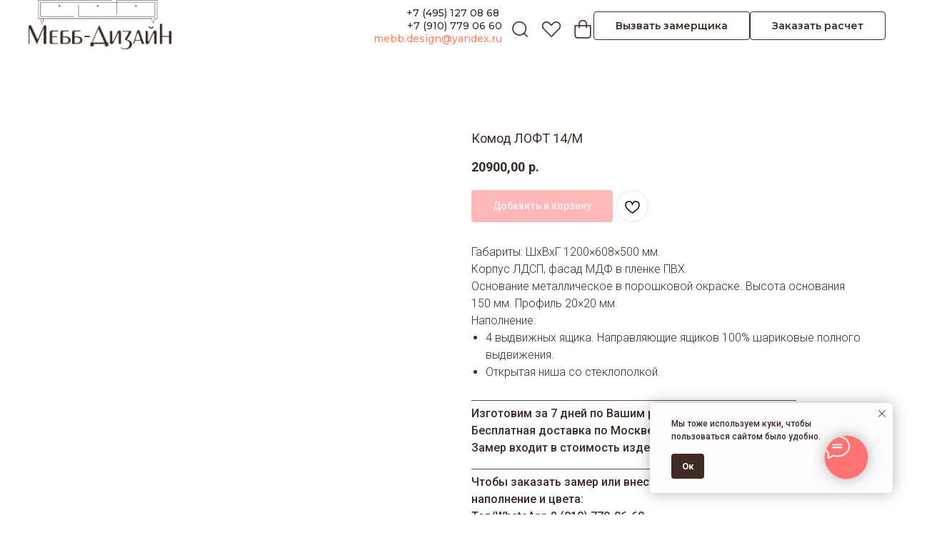

--- FILE ---
content_type: text/html; charset=UTF-8
request_url: https://mebbdesign.ru/komodi/tproduct/461417156-640851395121-komod-loft-14m
body_size: 49600
content:
<!DOCTYPE html> <html> <head> <meta charset="utf-8" /> <meta http-equiv="Content-Type" content="text/html; charset=utf-8" /> <meta name="viewport" content="width=device-width, initial-scale=1.0" /> <!--metatextblock-->
<title>Комод ЛОФТ 14/М</title>
<meta name="description" content="Габариты: ШхВхГ 1200х608х500 мм.">
<meta name="keywords" content="">
<meta property="og:title" content="Комод ЛОФТ 14/М" />
<meta property="og:description" content="Габариты: ШхВхГ 1200х608х500 мм." />
<meta property="og:type" content="website" />
<meta property="og:url" content="https://mebbdesign.ru/komodi/tproduct/461417156-640851395121-komod-loft-14m" />
<meta property="og:image" content="https://static.tildacdn.com/tild3438-6464-4239-b234-393362333662/_____14_1_komod_shim.jpg" />
<link rel="canonical" href="https://mebbdesign.ru/komodi/tproduct/461417156-640851395121-komod-loft-14m" />
<!--/metatextblock--> <meta name="format-detection" content="telephone=no" /> <meta http-equiv="x-dns-prefetch-control" content="on"> <link rel="dns-prefetch" href="https://ws.tildacdn.com"> <link rel="dns-prefetch" href="https://static.tildacdn.com"> <link rel="shortcut icon" href="https://static.tildacdn.com/tild6339-6430-4165-b861-353636666330/favicon.ico" type="image/x-icon" /> <link rel="apple-touch-icon" href="https://static.tildacdn.com/tild3865-3431-4361-b639-353239353437/5.png"> <link rel="apple-touch-icon" sizes="76x76" href="https://static.tildacdn.com/tild3865-3431-4361-b639-353239353437/5.png"> <link rel="apple-touch-icon" sizes="152x152" href="https://static.tildacdn.com/tild3865-3431-4361-b639-353239353437/5.png"> <link rel="apple-touch-startup-image" href="https://static.tildacdn.com/tild3865-3431-4361-b639-353239353437/5.png"> <meta name="msapplication-TileColor" content="#3e2b24"> <meta name="msapplication-TileImage" content="https://static.tildacdn.com/tild3130-3532-4936-a137-363034616139/5.png"> <!-- Assets --> <script src="https://neo.tildacdn.com/js/tilda-fallback-1.0.min.js" async charset="utf-8"></script> <link rel="stylesheet" href="https://static.tildacdn.com/css/tilda-grid-3.0.min.css" type="text/css" media="all" onerror="this.loaderr='y';"/> <link rel="stylesheet" href="https://static.tildacdn.com/ws/project4245169/tilda-blocks-page29747905.min.css?t=1766078526" type="text/css" media="all" onerror="this.loaderr='y';" /><link rel="stylesheet" href="https://static.tildacdn.com/ws/project4245169/tilda-blocks-page23488341.min.css?t=1766078526" type="text/css" media="all" onerror="this.loaderr='y';" /><link rel="stylesheet" href="https://static.tildacdn.com/ws/project4245169/tilda-blocks-page28550438.min.css?t=1766078507" type="text/css" media="all" onerror="this.loaderr='y';" /> <link rel="preconnect" href="https://fonts.gstatic.com"> <link href="https://fonts.googleapis.com/css2?family=Roboto:wght@300;400;500;700&family=Montserrat:wght@100..900&subset=latin,cyrillic" rel="stylesheet"> <link rel="stylesheet" href="https://static.tildacdn.com/css/tilda-animation-2.0.min.css" type="text/css" media="all" onerror="this.loaderr='y';" /> <link rel="stylesheet" href="https://static.tildacdn.com/css/tilda-popup-1.1.min.css" type="text/css" media="print" onload="this.media='all';" onerror="this.loaderr='y';" /> <noscript><link rel="stylesheet" href="https://static.tildacdn.com/css/tilda-popup-1.1.min.css" type="text/css" media="all" /></noscript> <link rel="stylesheet" href="https://static.tildacdn.com/css/tilda-slds-1.4.min.css" type="text/css" media="print" onload="this.media='all';" onerror="this.loaderr='y';" /> <noscript><link rel="stylesheet" href="https://static.tildacdn.com/css/tilda-slds-1.4.min.css" type="text/css" media="all" /></noscript> <link rel="stylesheet" href="https://static.tildacdn.com/css/tilda-catalog-1.1.min.css" type="text/css" media="print" onload="this.media='all';" onerror="this.loaderr='y';" /> <noscript><link rel="stylesheet" href="https://static.tildacdn.com/css/tilda-catalog-1.1.min.css" type="text/css" media="all" /></noscript> <link rel="stylesheet" href="https://static.tildacdn.com/css/tilda-forms-1.0.min.css" type="text/css" media="all" onerror="this.loaderr='y';" /> <link rel="stylesheet" href="https://static.tildacdn.com/css/tilda-catalog-filters-1.0.min.css" type="text/css" media="all" onerror="this.loaderr='y';" /> <link rel="stylesheet" href="https://static.tildacdn.com/css/tilda-cart-1.0.min.css" type="text/css" media="all" onerror="this.loaderr='y';" /> <link rel="stylesheet" href="https://static.tildacdn.com/css/tilda-delivery-1.0.min.css" type="text/css" media="print" onload="this.media='all';" onerror="this.loaderr='y';" /> <noscript><link rel="stylesheet" href="https://static.tildacdn.com/css/tilda-delivery-1.0.min.css" type="text/css" media="all" /></noscript> <link rel="stylesheet" href="https://static.tildacdn.com/css/tilda-wishlist-1.0.min.css" type="text/css" media="all" onerror="this.loaderr='y';" /> <link rel="stylesheet" href="https://static.tildacdn.com/css/tilda-menusub-1.0.min.css" type="text/css" media="print" onload="this.media='all';" onerror="this.loaderr='y';" /> <noscript><link rel="stylesheet" href="https://static.tildacdn.com/css/tilda-menusub-1.0.min.css" type="text/css" media="all" /></noscript> <link rel="stylesheet" href="https://static.tildacdn.com/css/tilda-menu-widgeticons-1.0.min.css" type="text/css" media="all" onerror="this.loaderr='y';" /> <link rel="stylesheet" href="https://static.tildacdn.com/css/tilda-zoom-2.0.min.css" type="text/css" media="print" onload="this.media='all';" onerror="this.loaderr='y';" /> <noscript><link rel="stylesheet" href="https://static.tildacdn.com/css/tilda-zoom-2.0.min.css" type="text/css" media="all" /></noscript> <script nomodule src="https://static.tildacdn.com/js/tilda-polyfill-1.0.min.js" charset="utf-8"></script> <script type="text/javascript">function t_onReady(func) {if(document.readyState!='loading') {func();} else {document.addEventListener('DOMContentLoaded',func);}}
function t_onFuncLoad(funcName,okFunc,time) {if(typeof window[funcName]==='function') {okFunc();} else {setTimeout(function() {t_onFuncLoad(funcName,okFunc,time);},(time||100));}}function t_throttle(fn,threshhold,scope) {return function() {fn.apply(scope||this,arguments);};}function t396_initialScale(t){var e=document.getElementById("rec"+t);if(e){var i=e.querySelector(".t396__artboard");if(i){window.tn_scale_initial_window_width||(window.tn_scale_initial_window_width=document.documentElement.clientWidth);var a=window.tn_scale_initial_window_width,r=[],n,l=i.getAttribute("data-artboard-screens");if(l){l=l.split(",");for(var o=0;o<l.length;o++)r[o]=parseInt(l[o],10)}else r=[320,480,640,960,1200];for(var o=0;o<r.length;o++){var d=r[o];a>=d&&(n=d)}var _="edit"===window.allrecords.getAttribute("data-tilda-mode"),c="center"===t396_getFieldValue(i,"valign",n,r),s="grid"===t396_getFieldValue(i,"upscale",n,r),w=t396_getFieldValue(i,"height_vh",n,r),g=t396_getFieldValue(i,"height",n,r),u=!!window.opr&&!!window.opr.addons||!!window.opera||-1!==navigator.userAgent.indexOf(" OPR/");if(!_&&c&&!s&&!w&&g&&!u){var h=parseFloat((a/n).toFixed(3)),f=[i,i.querySelector(".t396__carrier"),i.querySelector(".t396__filter")],v=Math.floor(parseInt(g,10)*h)+"px",p;i.style.setProperty("--initial-scale-height",v);for(var o=0;o<f.length;o++)f[o].style.setProperty("height","var(--initial-scale-height)");t396_scaleInitial__getElementsToScale(i).forEach((function(t){t.style.zoom=h}))}}}}function t396_scaleInitial__getElementsToScale(t){return t?Array.prototype.slice.call(t.children).filter((function(t){return t&&(t.classList.contains("t396__elem")||t.classList.contains("t396__group"))})):[]}function t396_getFieldValue(t,e,i,a){var r,n=a[a.length-1];if(!(r=i===n?t.getAttribute("data-artboard-"+e):t.getAttribute("data-artboard-"+e+"-res-"+i)))for(var l=0;l<a.length;l++){var o=a[l];if(!(o<=i)&&(r=o===n?t.getAttribute("data-artboard-"+e):t.getAttribute("data-artboard-"+e+"-res-"+o)))break}return r}window.TN_SCALE_INITIAL_VER="1.0",window.tn_scale_initial_window_width=null;</script> <script src="https://static.tildacdn.com/js/jquery-1.10.2.min.js" charset="utf-8" onerror="this.loaderr='y';"></script> <script src="https://static.tildacdn.com/js/tilda-scripts-3.0.min.js" charset="utf-8" defer onerror="this.loaderr='y';"></script> <script src="https://static.tildacdn.com/ws/project4245169/tilda-blocks-page29747905.min.js?t=1766078526" onerror="this.loaderr='y';"></script><script src="https://static.tildacdn.com/ws/project4245169/tilda-blocks-page23488341.min.js?t=1766078526" onerror="this.loaderr='y';"></script><script src="https://static.tildacdn.com/ws/project4245169/tilda-blocks-page28550438.min.js?t=1766078507" charset="utf-8" onerror="this.loaderr='y';"></script> <script src="https://static.tildacdn.com/js/tilda-lazyload-1.0.min.js" charset="utf-8" async onerror="this.loaderr='y';"></script> <script src="https://static.tildacdn.com/js/tilda-animation-2.0.min.js" charset="utf-8" async onerror="this.loaderr='y';"></script> <script src="https://static.tildacdn.com/js/tilda-menu-1.0.min.js" charset="utf-8" async onerror="this.loaderr='y';"></script> <script src="https://static.tildacdn.com/js/hammer.min.js" charset="utf-8" async onerror="this.loaderr='y';"></script> <script src="https://static.tildacdn.com/js/tilda-slds-1.4.min.js" charset="utf-8" async onerror="this.loaderr='y';"></script> <script src="https://static.tildacdn.com/js/tilda-products-1.0.min.js" charset="utf-8" async onerror="this.loaderr='y';"></script> <script src="https://static.tildacdn.com/js/tilda-catalog-1.1.min.js" charset="utf-8" async onerror="this.loaderr='y';"></script> <script src="https://static.tildacdn.com/js/tilda-forms-1.0.min.js" charset="utf-8" async onerror="this.loaderr='y';"></script> <script src="https://static.tildacdn.com/js/tilda-cart-1.1.min.js" charset="utf-8" async onerror="this.loaderr='y';"></script> <script src="https://static.tildacdn.com/js/tilda-widget-positions-1.0.min.js" charset="utf-8" async onerror="this.loaderr='y';"></script> <script src="https://static.tildacdn.com/js/tilda-delivery-1.0.min.js" charset="utf-8" async onerror="this.loaderr='y';"></script> <script src="https://static.tildacdn.com/js/tilda-wishlist-1.0.min.js" charset="utf-8" async onerror="this.loaderr='y';"></script> <script src="https://static.tildacdn.com/js/tilda-popup-1.0.min.js" charset="utf-8" async onerror="this.loaderr='y';"></script> <script src="https://static.tildacdn.com/js/tilda-menusub-1.0.min.js" charset="utf-8" async onerror="this.loaderr='y';"></script> <script src="https://static.tildacdn.com/js/tilda-zero-1.1.min.js" charset="utf-8" async onerror="this.loaderr='y';"></script> <script src="https://static.tildacdn.com/js/tilda-menu-widgeticons-1.0.min.js" charset="utf-8" async onerror="this.loaderr='y';"></script> <script src="https://static.tildacdn.com/js/tilda-animation-sbs-1.0.min.js" charset="utf-8" async onerror="this.loaderr='y';"></script> <script src="https://static.tildacdn.com/js/tilda-zoom-2.0.min.js" charset="utf-8" async onerror="this.loaderr='y';"></script> <script src="https://static.tildacdn.com/js/tilda-zero-scale-1.0.min.js" charset="utf-8" async onerror="this.loaderr='y';"></script> <script src="https://static.tildacdn.com/js/tilda-skiplink-1.0.min.js" charset="utf-8" async onerror="this.loaderr='y';"></script> <script src="https://static.tildacdn.com/js/tilda-events-1.0.min.js" charset="utf-8" async onerror="this.loaderr='y';"></script> <!-- nominify begin --><meta name="google-site-verification" content="9HxZHS3Z-np-io7H8yWtzRxDEexI6YEItz80MWGK3Pw" /> <meta name="yandex-verification" content="b4d3db58ed05d97f" /><!-- nominify end --><script type="text/javascript">window.dataLayer=window.dataLayer||[];</script> <script type="text/javascript">(function() {if((/bot|google|yandex|baidu|bing|msn|duckduckbot|teoma|slurp|crawler|spider|robot|crawling|facebook/i.test(navigator.userAgent))===false&&typeof(sessionStorage)!='undefined'&&sessionStorage.getItem('visited')!=='y'&&document.visibilityState){var style=document.createElement('style');style.type='text/css';style.innerHTML='@media screen and (min-width: 980px) {.t-records {opacity: 0;}.t-records_animated {-webkit-transition: opacity ease-in-out .2s;-moz-transition: opacity ease-in-out .2s;-o-transition: opacity ease-in-out .2s;transition: opacity ease-in-out .2s;}.t-records.t-records_visible {opacity: 1;}}';document.getElementsByTagName('head')[0].appendChild(style);function t_setvisRecs(){var alr=document.querySelectorAll('.t-records');Array.prototype.forEach.call(alr,function(el) {el.classList.add("t-records_animated");});setTimeout(function() {Array.prototype.forEach.call(alr,function(el) {el.classList.add("t-records_visible");});sessionStorage.setItem("visited","y");},400);}
document.addEventListener('DOMContentLoaded',t_setvisRecs);}})();</script></head> <body class="t-body" style="margin:0;"> <!--allrecords--> <div id="allrecords" class="t-records" data-product-page="y" data-hook="blocks-collection-content-node" data-tilda-project-id="4245169" data-tilda-page-id="28550438" data-tilda-page-alias="komodi" data-tilda-formskey="8844349db33861465c63f665674c8327" data-tilda-lazy="yes" data-tilda-root-zone="com" data-tilda-project-headcode="yes" data-tilda-project-country="RU">
<div id="rec462302271" class="r t-rec" style="" data-animationappear="off" data-record-type="1002"> <script>t_onReady(function() {setTimeout(function() {t_onFuncLoad('twishlist__init',function() {twishlist__init('462302271');});},500);var rec=document.querySelector('#rec462302271');if(!rec) return;var userAgent=navigator.userAgent.toLowerCase();var isAndroid=userAgent.indexOf('android')!==-1;var body=document.body;if(!body) return;var isScrollablefFix=body.classList.contains('t-body_scrollable-fix-for-android');if(isAndroid&&!isScrollablefFix) {body.classList.add('t-body_scrollable-fix-for-android');document.head.insertAdjacentHTML('beforeend','<style>@media screen and (max-width: 560px) {\n.t-body_scrollable-fix-for-android {\noverflow: visible !important;\n}\n}\n</style>');console.log('Android css fix was inited');};if(userAgent.indexOf('instagram')!==-1&&userAgent.indexOf('iphone')!==-1) {body.style.position='relative';}
var wishlistWindow=rec.querySelector('.t1002__wishlistwin');var currentMode=document.querySelector('.t-records').getAttribute('data-tilda-mode');if(wishlistWindow&&currentMode!=='edit'&&currentMode!=='preview') {wishlistWindow.addEventListener('scroll',t_throttle(function() {if(window.lazy==='y'||document.querySelector('#allrecords').getAttribute('data-tilda-lazy')==='yes') {t_onFuncLoad('t_lazyload_update',function() {t_lazyload_update();});}},500));}});</script> <div class="t1002" data-wishlist-hook="#showfavorites" data-wishlistbtn-pos="picture" data-project-currency="р." data-project-currency-side="r" data-project-currency-sep="," data-project-currency-code="RUB"> <div class="t1002__wishlisticon t1002__wishlisticon_sm" style="top:5000px;bottom:initial;right:4000px;"> <div class="t1002__wishlisticon-wrapper"> <div class="t1002__wishlisticon-imgwrap"> <svg role="img" width="41" height="35" viewBox="0 0 41 35" fill="none" xmlns="http://www.w3.org/2000/svg" class="t1002__wishlisticon-img"> <path d="M39.9516 11.9535C39.9516 22.5416 20.4993 33.8088 20.4993 33.8088C20.4993 33.8088 1.04688 22.5416 1.04688 11.9535C1.04688 -2.42254 20.4993 -2.2284 20.4993 10.4239C20.4993 -2.2284 39.9516 -2.03914 39.9516 11.9535Z" stroke-width="1.5" stroke-linejoin="round"/> </svg> </div> <div class="t1002__wishlisticon-counter js-wishlisticon-counter"></div> </div> </div> <div class="t1002__wishlistwin" style="display:none"> <div class="t1002__wishlistwin-content"> <div class="t1002__close t1002__wishlistwin-close"> <button type="button" class="t1002__close-button t1002__wishlistwin-close-wrapper" aria-label="Закрыть вишлист"> <svg role="presentation" class="t1002__wishlistwin-close-icon" width="23px" height="23px" viewBox="0 0 23 23" version="1.1" xmlns="http://www.w3.org/2000/svg" xmlns:xlink="http://www.w3.org/1999/xlink"> <g stroke="none" stroke-width="1" fill="#000" fill-rule="evenodd"> <rect transform="translate(11.313708, 11.313708) rotate(-45.000000) translate(-11.313708, -11.313708) " x="10.3137085" y="-3.6862915" width="2" height="30"></rect> <rect transform="translate(11.313708, 11.313708) rotate(-315.000000) translate(-11.313708, -11.313708) " x="10.3137085" y="-3.6862915" width="2" height="30"></rect> </g> </svg> </button> </div> <div class="t1002__wishlistwin-top"> <div class="t1002__wishlistwin-heading t-name t-name_xl"></div> </div> <div class="t1002__wishlistwin-products"></div> </div> </div> </div> <style>.t1002__addBtn:not(.t-popup .t1002__addBtn):not(.t-store__product-snippet .t1002__addBtn){}.t1002__addBtn{border-radius:30px;}.t1002__addBtn svg path{}@media screen and (max-width:960px){.t1002__wishlisticon{right:4000px !important;left:initial !important;}}</style> </div>

<!-- PRODUCT START -->

                
                        
                    
        
        
<!-- product header -->
<!--header-->
<div id="t-header" class="t-records" data-hook="blocks-collection-content-node" data-tilda-project-id="4245169" data-tilda-page-id="29747905" data-tilda-page-alias="hed-tovar" data-tilda-formskey="8844349db33861465c63f665674c8327" data-tilda-lazy="yes" data-tilda-root-zone="one"  data-tilda-project-headcode="yes"     data-tilda-project-country="RU">

    <div id="rec481224513" class="r t-rec t-screenmin-980px" style=" " data-animationappear="off" data-record-type="257"  data-screen-min="980px"    >
	
<!-- T228 -->


<div id="nav481224513marker"></div>
			
<div id="nav481224513"  class="t228 t228__positionstatic  " style=" height:65px; " data-bgcolor-hex="" data-bgcolor-rgba="" data-navmarker="nav481224513marker" data-appearoffset="" data-bgopacity-two="90" data-menushadow="" data-menushadow-css="" data-bgopacity="0.0"  data-bgcolor-rgba-afterscroll="" data-menu-items-align="center" data-menu="yes">
	<div class="t228__maincontainer " style="height:65px;">
		<div class="t228__padding40px"></div>
		<div class="t228__leftside">
							<div class="t228__leftcontainer">
										<a href="/" class="t228__imgwrapper" >
																		<img class="t228__imglogo t228__imglogomobile" 
								src="https://static.tildacdn.com/tild3933-6663-4365-b239-393436303162/__.png" 
								imgfield="img"
								 style="max-width: 200px; width: 200px; min-width: 200px; height: auto; display: block;"
																 alt="">
																</a>
									</div>
					</div>
		<div class="t228__centerside ">
					</div>

		<div class="t228__rightside">
							<div class="t228__rightcontainer">
											<div class="t228__right_descr" field="descr"><div style="font-size: 14px; line-height: 18px;" data-customstyle="yes"><p style="text-align: right;"><a href="tel:+74951270868" style="font-weight: 500; font-family: Montserrat;">+7 (495) 127 08 68&nbsp;</a></p><p style="text-align: right;"><a href="tel:+79107790660" style="font-weight: 500; font-family: Montserrat;">+7 (910) 779 06 60</a></p><p style="text-align: right;"><a href="mailto:mebb.design@yandex.ru" style="font-weight: 500; font-family: Montserrat;">mebb.design@yandex.ru</a></p></div></div>
																																							


	
  

<div class="t-sociallinks">
  <ul role="list" class="t-sociallinks__wrapper" aria-label="Social media links">

    <!-- new soclinks --><li class="t-sociallinks__item t-sociallinks__item_facebook"><a  href="#search" target="_blank" rel="nofollow" aria-label="ПОИСК" title="ПОИСК" style="width: 30px; height: 30px;"><svg class="t-sociallinks__svg" role="presentation" width=30px height=30px viewBox="0 0 100 100" fill="none" xmlns="http://www.w3.org/2000/svg">
    <path fill-rule="evenodd" clip-rule="evenodd" d="M50 100c27.6142 0 50-22.3858 50-50S77.6142 0 50 0 0 22.3858 0 50s22.3858 50 50 50Zm3.431-73.9854c-2.5161.0701-5.171.6758-7.0464 2.4577-1.5488 1.4326-2.329 3.5177-2.5044 5.602-.0534 1.4908-.0458 2.9855-.0382 4.4796.0058 1.1205.0115 2.2407-.0085 3.3587-.6888.005-1.3797.0036-2.0709.0021-.9218-.0019-1.8441-.0038-2.7626.0096 0 .8921.0013 1.7855.0026 2.6797.0026 1.791.0052 3.5853-.0026 5.3799.9185.0134 1.8409.0115 2.7627.0096.6912-.0015 1.382-.0029 2.0708.0021.0155 3.5565.0127 7.1128.0098 10.669-.0036 4.4452-.0072 8.8903.0252 13.3354 1.8903-.0134 3.7765-.0115 5.6633-.0095 1.4152.0014 2.8306.0028 4.2484-.0022.0117-4.0009.0088-7.9986.0058-11.9963-.0029-3.9979-.0058-7.9957.0059-11.9964.9533-.005 1.9067-.0036 2.86-.0021 1.2713.0019 2.5425.0038 3.8137-.0096.396-2.679.7335-5.3814.9198-8.0947-1.2576-.0058-2.5155-.0058-3.7734-.0058-1.2578 0-2.5157 0-3.7734-.0059 0-.4689-.0007-.9378-.0014-1.4066-.0022-1.4063-.0044-2.8123.0131-4.2188.198-1.0834 1.3158-1.9104 2.3992-1.8403h5.1476c.0117-2.8069.0117-5.602 0-8.4089-.6636 0-1.3273-.0007-1.9911-.0014-1.9915-.0022-3.9832-.0044-5.975.0131Z" fill="#000000"/>
</svg></a></li>&nbsp;<li class="t-sociallinks__item t-sociallinks__item_twitter"><a  href="#nolimWish" target="_blank" rel="nofollow" aria-label="Избранное" title="Избранное" style="width: 30px; height: 30px;"><svg class="t-sociallinks__svg" role="presentation" xmlns="http://www.w3.org/2000/svg" width=30px height=30px viewBox="0 0 48 48">
    <g clip-path="url(#clip0_3697_102)"><path fill-rule="evenodd" clip-rule="evenodd" d="M24 48C37.2548 48 48 37.2548 48 24C48 10.7452 37.2548 0 24 0C10.7452 0 0 10.7452 0 24C0 37.2548 10.7452 48 24 48ZM33.3482 14L25.9027 22.4686H25.9023L34 34H28.0445L22.5915 26.2348L15.7644 34H14L21.8082 25.1193L14 14H19.9555L25.119 21.3532L31.5838 14H33.3482ZM22.695 24.1101L23.4861 25.2173V25.2177L28.8746 32.7594H31.5847L24.9813 23.5172L24.1902 22.4099L19.1103 15.2997H16.4002L22.695 24.1101Z" fill="#000000"/></g><defs><clipPath id="clip0_3697_102"><rect width="48" height="48" fill="white"/></clipPath></defs>
</svg></a></li>&nbsp;<li class="t-sociallinks__item t-sociallinks__item_behance"><a  href="#cart" target="_blank" rel="nofollow" aria-label="Корзина" title="Корзина" style="width: 30px; height: 30px;"><svg class="t-sociallinks__svg" role="presentation" width=30px height=30px viewBox="0 0 100 100" fill="none" xmlns="http://www.w3.org/2000/svg">
  <path fill-rule="evenodd" clip-rule="evenodd" d="M50 100c27.6142 0 50-22.3858 50-50S77.6142 0 50 0 0 22.3858 0 50s22.3858 50 50 50Zm-1.4722-51.0072c1.0869-.5533 1.9078-1.167 2.4634-1.8412.9991-1.2023 1.4951-2.7852 1.4951-4.7637 0-1.9173-.4897-3.5669-1.4794-4.9411-1.6488-2.2414-4.4411-3.3824-8.38-3.4468H27v32.3572h14.5721c1.6395 0 3.162-.1468 4.5683-.4371 1.4017-.2904 2.6212-.8327 3.6517-1.6246.915-.6843 1.6763-1.5343 2.2892-2.5412.9638-1.5217 1.4378-3.2435 1.4378-5.1631 0-1.8561-.4207-3.4374-1.2612-4.7394-.835-1.3067-2.0836-2.2555-3.7301-2.859Zm-14.066-9.3729h6.0226c1.5476 0 2.8229.1719 3.8196.5062 1.1599.4803 1.7383 1.4794 1.7383 2.9846 0 1.3624-.4363 2.3112-1.3122 2.8449-.8766.5344-2.0138.8021-3.4209.8021h-6.8474v-7.1378Zm10.1153 20.5507c-.7848.3838-1.8717.5674-3.2765.5674h-6.838v-8.6233h6.9455c1.3867.0133 2.469.1938 3.2357.5486 1.371.6239 2.0577 1.7854 2.0577 3.4664 0 1.9926-.7094 3.3354-2.1244 4.0409Zm29.3836-24.827v3.2365H60.9299v-3.2365h13.0308Zm2.9849 10.7282c.9504 1.3797 1.5625 2.976 1.8474 4.7936.1578 1.0587.2284 2.5945.1994 4.602H62.1169c.0934 2.3293.897 3.9585 2.4227 4.8901.9197.5847 2.0349.8703 3.3408.8703 1.3766 0 2.4988-.3484 3.3629-1.0634.4709-.379.886-.9143 1.2447-1.59h6.1857c-.1616 1.3758-.9064 2.7712-2.2453 4.1893-2.0734 2.2539-4.9819 3.384-8.7167 3.384-3.085 0-5.8044-.9527-8.165-2.8519-2.3521-1.9063-3.534-4.9968-3.534-9.285 0-4.0205 1.0611-7.0985 3.1894-9.2402 2.1363-2.1464 4.8933-3.2145 8.2922-3.2145 2.0146 0 3.8298.3602 5.4504 1.0838 1.6151.7244 2.9493 1.8647 4.0009 3.4319Zm-13.0669 1.8098c-.8609.8789-1.3961 2.075-1.6159 3.5881h10.4426c-.1138-1.6104-.6514-2.83-1.6199-3.6627-.9606-.8358-2.1597-1.2549-3.5912-1.2549-1.5578 0-2.7609.4481-3.6156 1.3295Z" fill="#000000"/>
</svg></a></li><!-- /new soclinks -->

      </ul>
</div>
											            
											<div class="t228__right_buttons">
							<div class="t228__right_buttons_wrap">
																	<div class="t228__right_buttons_but">
										
						
	
	
						
						
				
				
						
																										
			<a
			class="t-btn t-btnflex t-btnflex_type_button t-btnflex_sm js-click-stat"
										href="#popup:zakazatZAMER"
																					data-tilda-event-name="/tilda/click/rec481224513/button1"
														><span class="t-btnflex__text">Вызвать замерщика</span>
<style>#rec481224513 .t-btnflex.t-btnflex_type_button {color:#3e2b24;border-style:solid !important;border-color:#3e2b24 !important;--border-width:1px;border-radius:4px;box-shadow:none !important;font-family:Montserrat;font-weight:600;transition-duration:0.2s;transition-property: background-color, color, border-color, box-shadow, opacity, transform, gap;transition-timing-function: ease-in-out;}@media (hover: hover) {#rec481224513 .t-btnflex.t-btnflex_type_button:not(.t-animate_no-hover):hover {color:#ffffff !important;background-color:#ff7272 !important;}#rec481224513 .t-btnflex.t-btnflex_type_button:not(.t-animate_no-hover):focus-visible {color:#ffffff !important;background-color:#ff7272 !important;}}</style></a>
										</div>
																									<div class="t228__right_buttons_but">
										
						
	
	
						
						
				
				
						
																										
			<a
			class="t-btn t-btnflex t-btnflex_type_button2 t-btnflex_sm js-click-stat"
										href="#popup:zakazatRASCHET"
																					data-tilda-event-name="/tilda/click/rec481224513/button2"
														><span class="t-btnflex__text">Заказать расчет</span>
<style>#rec481224513 .t-btnflex.t-btnflex_type_button2 {color:#3e2b24;border-style:solid !important;border-color:#3e2b24 !important;--border-width:1px;border-radius:4px;box-shadow:none !important;font-family:Montserrat;font-weight:600;transition-duration:0.2s;transition-property: background-color, color, border-color, box-shadow, opacity, transform, gap;transition-timing-function: ease-in-out;}@media (hover: hover) {#rec481224513 .t-btnflex.t-btnflex_type_button2:not(.t-animate_no-hover):hover {color:#ffffff !important;background-color:#ff7272 !important;}#rec481224513 .t-btnflex.t-btnflex_type_button2:not(.t-animate_no-hover):focus-visible {color:#ffffff !important;background-color:#ff7272 !important;}}</style></a>
										</div>
															</div>
						</div>
														</div>
					</div>
		<div class="t228__padding40px">
					</div>
	</div>
</div>



<style>
	@media screen and (max-width: 980px) {
					#rec481224513 .t228__leftcontainer {
				padding: 20px;
			}
			#rec481224513 .t228__imglogo {
				padding: 20px 0;
			}
		
		#rec481224513 .t228 {
					position: static;
				}
	}
</style>

<script>
		window.addEventListener('load', function () {
		t_onFuncLoad('t228_setWidth', function () {
			t228_setWidth('481224513');
		});
	});
		
	window.addEventListener('resize', t_throttle(function () {
				t_onFuncLoad('t228_setWidth', function () {
			t228_setWidth('481224513');
		});
				t_onFuncLoad('t_menu__setBGcolor', function () {
			t_menu__setBGcolor('481224513', '.t228');
		});
	}));

	t_onReady(function () {
				t_onFuncLoad('t_menu__highlightActiveLinks', function () {
			t_menu__highlightActiveLinks('.t228__list_item a');
		});
					
		t_onFuncLoad('t228__init', function () {
			t228__init('481224513');
		});
	
		t_onFuncLoad('t_menu__setBGcolor', function () {
			t_menu__setBGcolor('481224513', '.t228');
		});
		
		t_onFuncLoad('t_menu__interactFromKeyboard', function () {
	        t_menu__interactFromKeyboard('481224513');
		});
	
				t_onFuncLoad('t228_setWidth', function () {
			t228_setWidth('481224513');
		});
			
			
			
			});
</script>




<style>
#rec481224513 .t-menu__link-item{
		}







@supports (overflow:-webkit-marquee) and (justify-content:inherit)
{
	#rec481224513 .t-menu__link-item,
	#rec481224513 .t-menu__link-item.t-active {
	opacity: 1 !important;
	}
}
</style>









	
				
				
					
						
		
										
		
									
																
		 

		
							
						
		
										
		
									
																
		 

		
							
						
		
										
		
									
																
		 

		
							
						
		
										
		
									
									
		 

		
				
			<style> #rec481224513 .t228__leftcontainer a {   color: #ffffff; } #rec481224513 a.t-menu__link-item {   color: #ffffff; font-weight: 600; } #rec481224513 .t228__right_langs_lang a {   color: #ffffff; font-weight: 600; }</style>
	








	
				
				
					
						
		
										
		
							
					
																
		 

		
				
			<style> #rec481224513 .t228__logo {   color: #ffffff; }</style>
	

</div>


    <div id="rec485813651" class="r t-rec t-rec_pt-res-480_0 t-rec_pb-res-480_0 t-screenmax-980px" style=" " data-animationappear="off" data-record-type="396"   data-screen-max="980px"   >
<!-- T396 -->
<style>#rec485813651 .t396__artboard {height: 65px;}#rec485813651 .t396__filter {height: 65px;    }#rec485813651 .t396__carrier{height: 65px;background-position: center center;background-attachment: scroll;background-size: cover;background-repeat: no-repeat;}@media screen and (max-width: 1199px) {#rec485813651 .t396__artboard,#rec485813651 .t396__filter,#rec485813651 .t396__carrier {}#rec485813651 .t396__filter {}#rec485813651 .t396__carrier {background-attachment: scroll;}}@media screen and (max-width: 959px) {#rec485813651 .t396__artboard,#rec485813651 .t396__filter,#rec485813651 .t396__carrier {}#rec485813651 .t396__filter {}#rec485813651 .t396__carrier {background-attachment: scroll;}}@media screen and (max-width: 639px) {#rec485813651 .t396__artboard,#rec485813651 .t396__filter,#rec485813651 .t396__carrier {}#rec485813651 .t396__filter {}#rec485813651 .t396__carrier {background-attachment: scroll;}}@media screen and (max-width: 479px) {#rec485813651 .t396__artboard,#rec485813651 .t396__filter,#rec485813651 .t396__carrier {}#rec485813651 .t396__filter {}#rec485813651 .t396__carrier {background-attachment: scroll;}}#rec485813651 .tn-elem[data-elem-id="1470210128180"] {
  color: #000000;
  z-index: 5;
  top:  470px;;
  left:  calc(50% - 600px + 780px);;
  width: 190px;
  height: auto;
}
#rec485813651 .tn-elem[data-elem-id="1470210128180"] .tn-atom {
  color: #000000;
  font-size: 18px;
  font-family: 'Arial', Arial,sans-serif;
  line-height: 1.55;
  font-weight: 400;
  opacity: 0.2;
  background-position: center center;
  border-width: var(--t396-borderwidth, 0);
  border-style: var(--t396-borderstyle, solid);
  border-color: var(--t396-bordercolor, transparent);
  transition: background-color var(--t396-speedhover,0s) ease-in-out, color var(--t396-speedhover,0s) ease-in-out, border-color var(--t396-speedhover,0s) ease-in-out, box-shadow var(--t396-shadowshoverspeed,0.2s) ease-in-out;
  text-shadow: var(--t396-shadow-text-x, 0px) var(--t396-shadow-text-y, 0px) var(--t396-shadow-text-blur, 0px) rgba(var(--t396-shadow-text-color), var(--t396-shadow-text-opacity, 100%));
}#rec485813651 .tn-elem[data-elem-id="1662014801972"] {
  color: #3e2b24;
  text-align: center;
  z-index: 7;
  top:  10px;;
  left:  calc(50% - 100px + -122px);;
  width: 200px;
  height: 55px;
}
#rec485813651 .tn-elem[data-elem-id="1662014801972"] .tn-atom {
  color: #3e2b24;
  font-size: 14px;
  font-family: 'Roboto', Arial,sans-serif;
  line-height: 1.55;
  font-weight: 500;
  border-radius: 4px;
  background-position: center center;
  --t396-borderwidth: 2px;
  --t396-bordercolor: #3e2b24;
  --t396-speedhover: 0.2s;
  transition: background-color var(--t396-speedhover,0s) ease-in-out, color var(--t396-speedhover,0s) ease-in-out, border-color var(--t396-speedhover,0s) ease-in-out, box-shadow var(--t396-shadowshoverspeed,0.2s) ease-in-out;
  -webkit-box-pack: center;
  -ms-flex-pack: center;
  justify-content: center;
  padding: 0;
  border-width: var(--t396-borderwidth, 0);
  border-style: var(--t396-borderstyle, solid);
  border-color: var(--t396-bordercolor, transparent);
}
#rec485813651 .tn-elem[data-elem-id="1662014801972"] .tn-atom::after {
  display: none;
}
#rec485813651 .tn-elem[data-elem-id="1662014801972"] .tn-atom .tn-atom__button-text {
  transition: color var(--t396-speedhover,0s) ease-in-out;
  color: #3e2b24;
}
#rec485813651 .tn-elem[data-elem-id="1662014801972"] .tn-atom .tn-atom__button-border::before {
  display: none;
}
#rec485813651 .tn-elem[data-elem-id="1662014801972"] .tn-atom .tn-atom__button-border::after {
  display: none;
}
@media (hover), (min-width:0\0) {
  #rec485813651 .tn-elem[data-elem-id="1662014801972"] .tn-atom:hover::after {
    opacity: 0;
  }
  #rec485813651 .tn-elem[data-elem-id="1662014801972"] .tn-atom:hover {
    animation-name: none;
  }
}
@media (hover), (min-width:0\0) {
  #rec485813651 .tn-elem[data-elem-id="1662014801972"] .tn-atom:hover {
    border-style: var(--t396-borderstyle, solid);
    border-color: var(--t396-bordercolor-hover, var(--t396-bordercolor, transparent));
  }
}
@media screen and (max-width: 1199px) {
  #rec485813651 .tn-elem[data-elem-id="1662014801972"] {
    top:  25px;;
    left:  calc(50% - 100px + -102px);;
    width: 149px;
    height: 40px;
  }
  #rec485813651 .tn-elem[data-elem-id="1662014801972"] .tn-atom {
    white-space: normal;
    background-size: cover;
    --t396-borderwidth: 1px;
    padding: 0;
    border-width: var(--t396-borderwidth, 0);
    border-style: var(--t396-borderstyle, solid);
    border-color: var(--t396-bordercolor, transparent);
  }
  #rec485813651 .tn-elem[data-elem-id="1662014801972"] .tn-atom::after {
    display: none;
  }
  #rec485813651 .tn-elem[data-elem-id="1662014801972"] .tn-atom .tn-atom__button-text {
    overflow: visible;
  }
  #rec485813651 .tn-elem[data-elem-id="1662014801972"] .tn-atom .tn-atom__button-border::before {
    display: none;
  }
  #rec485813651 .tn-elem[data-elem-id="1662014801972"] .tn-atom .tn-atom__button-border::after {
    display: none;
  }
  @media (hover), (min-width:0\0) {
    #rec485813651 .tn-elem[data-elem-id="1662014801972"] .tn-atom:hover::after {
      opacity: 0;
    }
    #rec485813651 .tn-elem[data-elem-id="1662014801972"] .tn-atom:hover {
      animation-name: none;
    }
  }
  @media (hover), (min-width:0\0) {
    #rec485813651 .tn-elem[data-elem-id="1662014801972"] .tn-atom:hover {
      border-style: var(--t396-borderstyle, solid);
      border-color: var(--t396-bordercolor-hover, var(--t396-bordercolor, transparent));
    }
  }
}
@media screen and (max-width: 959px) {
  #rec485813651 .tn-elem[data-elem-id="1662014801972"] {
    top:  25px;;
    left:  calc(50% - 100px + -71px);;
    width: 149px;
    height: 40px;
  }
  #rec485813651 .tn-elem[data-elem-id="1662014801972"] .tn-atom {
    white-space: normal;
    background-size: cover;
    --t396-borderwidth: 1px;
    padding: 0;
    border-width: var(--t396-borderwidth, 0);
    border-style: var(--t396-borderstyle, solid);
    border-color: var(--t396-bordercolor, transparent);
  }
  #rec485813651 .tn-elem[data-elem-id="1662014801972"] .tn-atom::after {
    display: none;
  }
  #rec485813651 .tn-elem[data-elem-id="1662014801972"] .tn-atom .tn-atom__button-text {
    overflow: visible;
  }
  #rec485813651 .tn-elem[data-elem-id="1662014801972"] .tn-atom .tn-atom__button-border::before {
    display: none;
  }
  #rec485813651 .tn-elem[data-elem-id="1662014801972"] .tn-atom .tn-atom__button-border::after {
    display: none;
  }
  @media (hover), (min-width:0\0) {
    #rec485813651 .tn-elem[data-elem-id="1662014801972"] .tn-atom:hover::after {
      opacity: 0;
    }
    #rec485813651 .tn-elem[data-elem-id="1662014801972"] .tn-atom:hover {
      animation-name: none;
    }
  }
  @media (hover), (min-width:0\0) {
    #rec485813651 .tn-elem[data-elem-id="1662014801972"] .tn-atom:hover {
      border-style: var(--t396-borderstyle, solid);
      border-color: var(--t396-bordercolor-hover, var(--t396-bordercolor, transparent));
    }
  }
}
@media screen and (max-width: 639px) {
  #rec485813651 .tn-elem[data-elem-id="1662014801972"] {
    top:  25px;;
    left:  calc(50% - 100px + -71px);;
    width: 149px;
    height: 40px;
    color: #fcfcfc;
  }
  #rec485813651 .tn-elem[data-elem-id="1662014801972"] .tn-atom {
    color: #fcfcfc;
    white-space: normal;
    background-size: cover;
    --t396-borderwidth: 1px;
    --t396-bgcolor-color: #ff7272;
    --t396-bgcolor-image: none;
    background-color: var(--t396-bgcolor-color, transparent);
    padding: 0;
    border-width: var(--t396-borderwidth, 0);
    border-style: var(--t396-borderstyle, solid);
    border-color: var(--t396-bordercolor, transparent);
  }
  #rec485813651 .tn-elem[data-elem-id="1662014801972"] .tn-atom::after {
    display: none;
  }
  #rec485813651 .tn-elem[data-elem-id="1662014801972"] .tn-atom .tn-atom__button-text {
    overflow: visible;
    color: #fcfcfc;
  }
  #rec485813651 .tn-elem[data-elem-id="1662014801972"] .tn-atom .tn-atom__button-border::before {
    display: none;
  }
  #rec485813651 .tn-elem[data-elem-id="1662014801972"] .tn-atom .tn-atom__button-border::after {
    display: none;
  }
  @media (hover), (min-width:0\0) {
    #rec485813651 .tn-elem[data-elem-id="1662014801972"] .tn-atom:hover::after {
      opacity: 0;
    }
    #rec485813651 .tn-elem[data-elem-id="1662014801972"] .tn-atom:hover {
      animation-name: none;
    }
  }
  @media (hover), (min-width:0\0) {
    #rec485813651 .tn-elem[data-elem-id="1662014801972"] .tn-atom:hover {
      border-style: var(--t396-borderstyle, solid);
      border-color: var(--t396-bordercolor-hover, var(--t396-bordercolor, transparent));
    }
  }
}
@media screen and (max-width: 479px) {
  #rec485813651 .tn-elem[data-elem-id="1662014801972"] {
    top:  25px;;
    left:  calc(50% - 100px + -15px);;
    width: 143px;
    height: 40px;
    color: #fcfcfc;
    text-align: center;
  }
  #rec485813651 .tn-elem[data-elem-id="1662014801972"] .tn-atom {
    color: #fcfcfc;
    white-space: normal;
    background-size: cover;
    --t396-borderwidth: 1px;
    --t396-bgcolor-color: #ff7272;
    --t396-bgcolor-image: none;
    background-color: var(--t396-bgcolor-color, transparent);
    -webkit-box-pack: center;
    -ms-flex-pack: center;
    justify-content: center;
    padding: 0;
    border-width: var(--t396-borderwidth, 0);
    border-style: var(--t396-borderstyle, solid);
    border-color: var(--t396-bordercolor, transparent);
  }
  #rec485813651 .tn-elem[data-elem-id="1662014801972"] .tn-atom::after {
    display: none;
  }
  #rec485813651 .tn-elem[data-elem-id="1662014801972"] .tn-atom .tn-atom__button-text {
    overflow: visible;
    color: #fcfcfc;
  }
  #rec485813651 .tn-elem[data-elem-id="1662014801972"] .tn-atom .tn-atom__button-border::before {
    display: none;
  }
  #rec485813651 .tn-elem[data-elem-id="1662014801972"] .tn-atom .tn-atom__button-border::after {
    display: none;
  }
  @media (hover), (min-width:0\0) {
    #rec485813651 .tn-elem[data-elem-id="1662014801972"] .tn-atom:hover::after {
      opacity: 0;
    }
    #rec485813651 .tn-elem[data-elem-id="1662014801972"] .tn-atom:hover {
      animation-name: none;
    }
  }
  @media (hover), (min-width:0\0) {
    #rec485813651 .tn-elem[data-elem-id="1662014801972"] .tn-atom:hover {
      border-style: var(--t396-borderstyle, solid);
      border-color: var(--t396-bordercolor-hover, var(--t396-bordercolor, transparent));
    }
  }
}#rec485813651 .tn-elem[data-elem-id="1662014998964"] {
  color: #3e2b24;
  text-align: center;
  z-index: 8;
  top:  10px;;
  left:  calc(50% - 100px + 124px);;
  width: 200px;
  height: 55px;
}
#rec485813651 .tn-elem[data-elem-id="1662014998964"] .tn-atom {
  color: #3e2b24;
  font-size: 14px;
  font-family: 'Roboto', Arial,sans-serif;
  line-height: 1.55;
  font-weight: 500;
  border-radius: 4px;
  background-position: center center;
  --t396-borderwidth: 2px;
  --t396-bordercolor: #3e2b24;
  --t396-speedhover: 0.2s;
  transition: background-color var(--t396-speedhover,0s) ease-in-out, color var(--t396-speedhover,0s) ease-in-out, border-color var(--t396-speedhover,0s) ease-in-out, box-shadow var(--t396-shadowshoverspeed,0.2s) ease-in-out;
  -webkit-box-pack: center;
  -ms-flex-pack: center;
  justify-content: center;
  padding: 0;
  border-width: var(--t396-borderwidth, 0);
  border-style: var(--t396-borderstyle, solid);
  border-color: var(--t396-bordercolor, transparent);
}
#rec485813651 .tn-elem[data-elem-id="1662014998964"] .tn-atom::after {
  display: none;
}
#rec485813651 .tn-elem[data-elem-id="1662014998964"] .tn-atom .tn-atom__button-text {
  transition: color var(--t396-speedhover,0s) ease-in-out;
  color: #3e2b24;
}
#rec485813651 .tn-elem[data-elem-id="1662014998964"] .tn-atom .tn-atom__button-border::before {
  display: none;
}
#rec485813651 .tn-elem[data-elem-id="1662014998964"] .tn-atom .tn-atom__button-border::after {
  display: none;
}
@media (hover), (min-width:0\0) {
  #rec485813651 .tn-elem[data-elem-id="1662014998964"] .tn-atom:hover::after {
    opacity: 0;
  }
  #rec485813651 .tn-elem[data-elem-id="1662014998964"] .tn-atom:hover {
    animation-name: none;
  }
}
@media (hover), (min-width:0\0) {
  #rec485813651 .tn-elem[data-elem-id="1662014998964"] .tn-atom:hover {
    border-style: var(--t396-borderstyle, solid);
    border-color: var(--t396-bordercolor-hover, var(--t396-bordercolor, transparent));
  }
}
@media screen and (max-width: 1199px) {
  #rec485813651 .tn-elem[data-elem-id="1662014998964"] {
    top:  25px;;
    left:  calc(50% - 100px + -286px);;
    width: 149px;
    height: 40px;
  }
  #rec485813651 .tn-elem[data-elem-id="1662014998964"] .tn-atom {
    white-space: normal;
    background-size: cover;
    --t396-borderwidth: 1px;
    padding: 0;
    border-width: var(--t396-borderwidth, 0);
    border-style: var(--t396-borderstyle, solid);
    border-color: var(--t396-bordercolor, transparent);
  }
  #rec485813651 .tn-elem[data-elem-id="1662014998964"] .tn-atom::after {
    display: none;
  }
  #rec485813651 .tn-elem[data-elem-id="1662014998964"] .tn-atom .tn-atom__button-text {
    overflow: visible;
  }
  #rec485813651 .tn-elem[data-elem-id="1662014998964"] .tn-atom .tn-atom__button-border::before {
    display: none;
  }
  #rec485813651 .tn-elem[data-elem-id="1662014998964"] .tn-atom .tn-atom__button-border::after {
    display: none;
  }
  @media (hover), (min-width:0\0) {
    #rec485813651 .tn-elem[data-elem-id="1662014998964"] .tn-atom:hover::after {
      opacity: 0;
    }
    #rec485813651 .tn-elem[data-elem-id="1662014998964"] .tn-atom:hover {
      animation-name: none;
    }
  }
  @media (hover), (min-width:0\0) {
    #rec485813651 .tn-elem[data-elem-id="1662014998964"] .tn-atom:hover {
      border-style: var(--t396-borderstyle, solid);
      border-color: var(--t396-bordercolor-hover, var(--t396-bordercolor, transparent));
    }
  }
}
@media screen and (max-width: 959px) {
  #rec485813651 .tn-elem[data-elem-id="1662014998964"] {
    top:  25px;;
    left:  calc(50% - 100px + 71px);;
    width: 149px;
    height: 40px;
  }
  #rec485813651 .tn-elem[data-elem-id="1662014998964"] .tn-atom {
    white-space: normal;
    background-size: cover;
    --t396-borderwidth: 1px;
    padding: 0;
    border-width: var(--t396-borderwidth, 0);
    border-style: var(--t396-borderstyle, solid);
    border-color: var(--t396-bordercolor, transparent);
  }
  #rec485813651 .tn-elem[data-elem-id="1662014998964"] .tn-atom::after {
    display: none;
  }
  #rec485813651 .tn-elem[data-elem-id="1662014998964"] .tn-atom .tn-atom__button-text {
    overflow: visible;
  }
  #rec485813651 .tn-elem[data-elem-id="1662014998964"] .tn-atom .tn-atom__button-border::before {
    display: none;
  }
  #rec485813651 .tn-elem[data-elem-id="1662014998964"] .tn-atom .tn-atom__button-border::after {
    display: none;
  }
  @media (hover), (min-width:0\0) {
    #rec485813651 .tn-elem[data-elem-id="1662014998964"] .tn-atom:hover::after {
      opacity: 0;
    }
    #rec485813651 .tn-elem[data-elem-id="1662014998964"] .tn-atom:hover {
      animation-name: none;
    }
  }
  @media (hover), (min-width:0\0) {
    #rec485813651 .tn-elem[data-elem-id="1662014998964"] .tn-atom:hover {
      border-style: var(--t396-borderstyle, solid);
      border-color: var(--t396-bordercolor-hover, var(--t396-bordercolor, transparent));
    }
  }
}
@media screen and (max-width: 639px) {
  #rec485813651 .tn-elem[data-elem-id="1662014998964"] {
    top:  25px;;
    left:  calc(50% - 100px + 71px);;
    width: 149px;
    height: 40px;
    color: #fcfcfc;
  }
  #rec485813651 .tn-elem[data-elem-id="1662014998964"] .tn-atom {
    color: #fcfcfc;
    white-space: normal;
    background-size: cover;
    --t396-borderwidth: 1px;
    --t396-bgcolor-color: #3e2b24;
    --t396-bgcolor-image: none;
    background-color: var(--t396-bgcolor-color, transparent);
    padding: 0;
    border-width: var(--t396-borderwidth, 0);
    border-style: var(--t396-borderstyle, solid);
    border-color: var(--t396-bordercolor, transparent);
  }
  #rec485813651 .tn-elem[data-elem-id="1662014998964"] .tn-atom::after {
    display: none;
  }
  #rec485813651 .tn-elem[data-elem-id="1662014998964"] .tn-atom .tn-atom__button-text {
    overflow: visible;
    color: #fcfcfc;
  }
  #rec485813651 .tn-elem[data-elem-id="1662014998964"] .tn-atom .tn-atom__button-border::before {
    display: none;
  }
  #rec485813651 .tn-elem[data-elem-id="1662014998964"] .tn-atom .tn-atom__button-border::after {
    display: none;
  }
  @media (hover), (min-width:0\0) {
    #rec485813651 .tn-elem[data-elem-id="1662014998964"] .tn-atom:hover::after {
      opacity: 0;
    }
    #rec485813651 .tn-elem[data-elem-id="1662014998964"] .tn-atom:hover {
      animation-name: none;
    }
  }
  @media (hover), (min-width:0\0) {
    #rec485813651 .tn-elem[data-elem-id="1662014998964"] .tn-atom:hover {
      border-style: var(--t396-borderstyle, solid);
      border-color: var(--t396-bordercolor-hover, var(--t396-bordercolor, transparent));
    }
  }
}
@media screen and (max-width: 479px) {
  #rec485813651 .tn-elem[data-elem-id="1662014998964"] {
    top:  25px;;
    left:  calc(50% - 100px + 15px);;
    width: 145px;
    height: 40px;
    color: #fcfcfc;
  }
  #rec485813651 .tn-elem[data-elem-id="1662014998964"] .tn-atom {
    color: #fcfcfc;
    white-space: normal;
    background-size: cover;
    --t396-borderwidth: 1px;
    --t396-bgcolor-color: #3e2b24;
    --t396-bgcolor-image: none;
    background-color: var(--t396-bgcolor-color, transparent);
    padding: 0;
    border-width: var(--t396-borderwidth, 0);
    border-style: var(--t396-borderstyle, solid);
    border-color: var(--t396-bordercolor, transparent);
  }
  #rec485813651 .tn-elem[data-elem-id="1662014998964"] .tn-atom::after {
    display: none;
  }
  #rec485813651 .tn-elem[data-elem-id="1662014998964"] .tn-atom .tn-atom__button-text {
    overflow: visible;
    color: #fcfcfc;
  }
  #rec485813651 .tn-elem[data-elem-id="1662014998964"] .tn-atom .tn-atom__button-border::before {
    display: none;
  }
  #rec485813651 .tn-elem[data-elem-id="1662014998964"] .tn-atom .tn-atom__button-border::after {
    display: none;
  }
  @media (hover), (min-width:0\0) {
    #rec485813651 .tn-elem[data-elem-id="1662014998964"] .tn-atom:hover::after {
      opacity: 0;
    }
    #rec485813651 .tn-elem[data-elem-id="1662014998964"] .tn-atom:hover {
      animation-name: none;
    }
  }
  @media (hover), (min-width:0\0) {
    #rec485813651 .tn-elem[data-elem-id="1662014998964"] .tn-atom:hover {
      border-style: var(--t396-borderstyle, solid);
      border-color: var(--t396-bordercolor-hover, var(--t396-bordercolor, transparent));
    }
  }
}</style>










<div class='t396'>

	<div class="t396__artboard" data-artboard-recid="485813651" data-artboard-screens="320,480,640,960,1200"

				data-artboard-height="65"
		data-artboard-valign="center"
				 data-artboard-upscale="grid" 																				
							
																																															
																																																				
																																															
																																																				
																																															
																																																				
																																															
																																																				
						>

		
				
								
																											
																											
																											
																											
					
					<div class="t396__carrier" data-artboard-recid="485813651"></div>
		
		
		<div class="t396__filter" data-artboard-recid="485813651"></div>

		
					
		
				
						
	
			
	
						
												
												
												
												
									
	
			
	<div class='t396__elem tn-elem tn-elem__4858136511470210128180' data-elem-id='1470210128180' data-elem-type='text'
				data-field-top-value="470"
		data-field-left-value="780"
				 data-field-width-value="190" 		data-field-axisy-value="top"
		data-field-axisx-value="left"
		data-field-container-value="grid"
		data-field-topunits-value="px"
		data-field-leftunits-value="px"
		data-field-heightunits-value=""
		data-field-widthunits-value="px"
																																																																						 data-field-fontsize-value="18" 		
							
			
																																																																																																																																								
												
																																																																																																																																								
			
					
			
																																																																																																																																								
												
																																																																																																																																								
			
					
			
																																																																																																																																								
												
																																																																																																																																								
			
					
			
																																																																																																																																								
												
																																																																																																																																								
			
					
			
		
		
		
			>

		
									
							<div class='tn-atom'field='tn_text_1470210128180'>Tilda Publishing <br></div>		
				
																			
																				
																				
																				
																				
					
				
				
				
				
				
				
				
				
	</div>

			
					
		
				
						
	
			
	
						
												
												
												
												
									
	
			
	<div class='t396__elem tn-elem tn-elem__4858136511662014801972' data-elem-id='1662014801972' data-elem-type='button'
				data-field-top-value="10"
		data-field-left-value="-122"
		 data-field-height-value="55" 		 data-field-width-value="200" 		data-field-axisy-value="top"
		data-field-axisx-value="center"
		data-field-container-value="window"
		data-field-topunits-value="px"
		data-field-leftunits-value="px"
		data-field-heightunits-value=""
		data-field-widthunits-value=""
																																																																						 data-field-fontsize-value="14" 		
							
			
																																																																																																																																								
												
				 data-field-top-res-320-value="25" 				 data-field-left-res-320-value="-15" 				 data-field-height-res-320-value="40" 				 data-field-width-res-320-value="143" 								 data-field-axisx-res-320-value="right" 																																																																																																																
			
					
			
																																																																																																																																								
												
				 data-field-top-res-480-value="25" 				 data-field-left-res-480-value="-71" 				 data-field-height-res-480-value="40" 				 data-field-width-res-480-value="149" 								 data-field-axisx-res-480-value="right" 																																																																																																																
			
					
			
																																																																																																																																								
												
				 data-field-top-res-640-value="25" 				 data-field-left-res-640-value="-71" 				 data-field-height-res-640-value="40" 				 data-field-width-res-640-value="149" 								 data-field-axisx-res-640-value="right" 																																																																																																																
			
					
			
																																																																																																																																								
												
				 data-field-top-res-960-value="25" 				 data-field-left-res-960-value="-102" 				 data-field-height-res-960-value="40" 				 data-field-width-res-960-value="149" 								 data-field-axisx-res-960-value="right" 																																																																																																																
			
					
			
		
		
		
			>

		
									
				
				
																			
																				
																				
																				
																				
					
				
							<a class='tn-atom' href="#popup:zakazatRASCHET"  >
				<div class='tn-atom__button-content'>
						
						
					
					<span class="tn-atom__button-text">Заказать расчет</span>
				</div>
				<span class="tn-atom__button-border"></span>
			</a>
		
				
				
				
				
				
				
	</div>

			
					
		
				
						
	
			
	
						
												
												
												
												
									
	
			
	<div class='t396__elem tn-elem tn-elem__4858136511662014998964' data-elem-id='1662014998964' data-elem-type='button'
				data-field-top-value="10"
		data-field-left-value="124"
		 data-field-height-value="55" 		 data-field-width-value="200" 		data-field-axisy-value="top"
		data-field-axisx-value="center"
		data-field-container-value="window"
		data-field-topunits-value="px"
		data-field-leftunits-value="px"
		data-field-heightunits-value=""
		data-field-widthunits-value=""
																																																																						 data-field-fontsize-value="14" 		
							
			
																																																																																																																																								
												
				 data-field-top-res-320-value="25" 				 data-field-left-res-320-value="15" 				 data-field-height-res-320-value="40" 				 data-field-width-res-320-value="145" 								 data-field-axisx-res-320-value="left" 																																																																																																																
			
					
			
																																																																																																																																								
												
				 data-field-top-res-480-value="25" 				 data-field-left-res-480-value="71" 				 data-field-height-res-480-value="40" 				 data-field-width-res-480-value="149" 								 data-field-axisx-res-480-value="left" 																																																																																																																
			
					
			
																																																																																																																																								
												
				 data-field-top-res-640-value="25" 				 data-field-left-res-640-value="71" 				 data-field-height-res-640-value="40" 				 data-field-width-res-640-value="149" 								 data-field-axisx-res-640-value="left" 																																																																																																																
			
					
			
																																																																																																																																								
												
				 data-field-top-res-960-value="25" 				 data-field-left-res-960-value="-286" 				 data-field-height-res-960-value="40" 				 data-field-width-res-960-value="149" 								 data-field-axisx-res-960-value="right" 																																																																																																																
			
					
			
		
		
		
			>

		
									
				
				
																			
																				
																				
																				
																				
					
				
							<a class='tn-atom' href="#popup:zakazatZAMER"  >
				<div class='tn-atom__button-content'>
						
						
					
					<span class="tn-atom__button-text">Вызвать замерщика</span>
				</div>
				<span class="tn-atom__button-border"></span>
			</a>
		
				
				
				
				
				
				
	</div>

			
			</div> 
</div> 
<script>
											
											
											
											
											
					
					
	
		t_onReady(function () {
			t_onFuncLoad('t396_init', function () {
				t396_init('485813651');
			});
		});
	
</script>



<!-- /T396 -->

</div>


    <div id="rec481230798" class="r t-rec t-rec_pt_15 t-rec_pb_15" style="padding-top:15px;padding-bottom:15px;background-color:#fcfcfc; " data-animationappear="off" data-record-type="838"    data-bg-color="#fcfcfc"  >
<!-- t838 -->

<!-- @classes: t-name t-name_xs t-descr t-descr_xs t-title t-text t-input -->

	
<div class="t838">
	<div class="t-container">
		<div class="t-col t-col_12">
			<div class="t838__wrapper t-site-search-input">
				<div class="t838__blockinput">
					<input type="text" class="t838__input t-input " placeholder="Хочу найти" data-search-target="all" style=" border:1px solid #3e2b24;  border-radius: 4px; -moz-border-radius: 4px; -webkit-border-radius: 4px;">
					<svg role="img" class="t838__search-icon" xmlns="http://www.w3.org/2000/svg" viewBox="0 0 88 88">
					<path fill="#3e2b24" d="M85 31.1c-.5-8.7-4.4-16.6-10.9-22.3C67.6 3 59.3 0 50.6.6c-8.7.5-16.7 4.4-22.5 11-11.2 12.7-10.7 31.7.6 43.9l-5.3 6.1-2.5-2.2-17.8 20 9 8.1 17.8-20.2-2.1-1.8 5.3-6.1c5.8 4.2 12.6 6.3 19.3 6.3 9 0 18-3.7 24.4-10.9 5.9-6.6 8.8-15 8.2-23.7zM72.4 50.8c-9.7 10.9-26.5 11.9-37.6 2.3-10.9-9.8-11.9-26.6-2.3-37.6 4.7-5.4 11.3-8.5 18.4-8.9h1.6c6.5 0 12.7 2.4 17.6 6.8 5.3 4.7 8.5 11.1 8.9 18.2.5 7-1.9 13.8-6.6 19.2z"/>
					</svg>
				</div>
									<div class="t838__blockbutton">
						
						
	
	
						
						
				
				
						
																							
			<button
			class="t-submit t-btnflex t-btnflex_type_submit t-btnflex_md"
							type="submit"
																							><span class="t-btnflex__text">Найти</span>
<style>#rec481230798 .t-btnflex.t-btnflex_type_submit {color:#3e2b24;border-style:solid !important;border-color:#3e2b24 !important;--border-width:1px;border-radius:4px;box-shadow:none !important;font-family:Roboto;font-weight:600;transition-duration:0.2s;transition-property: background-color, color, border-color, box-shadow, opacity, transform, gap;transition-timing-function: ease-in-out;}@media (hover: hover) {#rec481230798 .t-btnflex.t-btnflex_type_submit:not(.t-animate_no-hover):hover {color:#ffffff !important;background-color:#3e2b24 !important;}#rec481230798 .t-btnflex.t-btnflex_type_submit:not(.t-animate_no-hover):focus-visible {color:#ffffff !important;background-color:#3e2b24 !important;}}</style></button>
						</div>
							</div>
		</div>
		        
	</div>
</div>

	<script>
		t_onReady(function () {
			var tildaSearch = 'https://static.tilda' + 'cdn.com/js/tilda-search-';
			if (!document.querySelector('script[src^="https://search.tildacdn.com/static/tilda-search-"]') && !document.querySelector('script[src^="' + tildaSearch + '"]')) {
				var script = document.createElement('script');
				script.src = tildaSearch + '1.2.min.js';
				script.type = 'text/javascript';
				document.body.appendChild(script);
			}
		});
	</script>



</div>


    <div id="rec481229284" class="r t-rec" style=" " data-animationappear="off" data-record-type="985"      >
<!--tsearch-widget--->

<!-- @classes: t-name t-name_xs t-descr t-descr_xs t-text t-input -->

        
                                                
<div class="t985" data-search-showby="15">
            <button type="button" class="t985__search-widget-button t-search-widget__button" style="right: 50000px; left: initial;">
            <div class="t985__search-widget-icon" >
                                    <svg role="presentation" width="80" height="80" viewBox="0 0 80 80" fill="none" xmlns="http://www.w3.org/2000/svg">
                        <path d="M31.1228 48.1328L21 58.253" stroke="black" stroke-width="1.5" stroke-linecap="square"/>
                        <path fill-rule="evenodd" clip-rule="evenodd" d="M53.5878 25.5522C59.6573 31.6217 59.6573 41.4634 53.5878 47.5329C47.5181 53.6026 37.6765 53.6026 31.6069 47.5329C25.5373 41.4634 25.5373 31.6217 31.6069 25.5522C37.6765 19.4826 47.5181 19.4826 53.5878 25.5522Z" stroke="black" stroke-width="1.5"/>
                        <path d="M48.425 32.5469C50.9434 35.0652 50.8891 39.2025 48.3037 41.7878" stroke="black" stroke-width="1.5"/>
                    </svg>
                            </div>
        </button>
        <div class="t985__overlay t-search-widget__overlay">
        <div class="t985__widgetheader t-search-widget__header" >
            <div class="t985__inputcontainer t-container">
                <div class="t-search-widget__inputcontainer t-col t-col_8 t-prefix_2">
                    <div class="t985__blockinput t-search-widget__blockinput" style="  ">
                        <input type="text" class="t985__input t-search-widget__input t-input" placeholder="Найти" data-search-target="all" style="">
                        <svg role="presentation" class="t985__search-icon t-search-widget__search-icon" width="30" height="30" viewBox="0 0 30 30" fill="none" xmlns="http://www.w3.org/2000/svg">
                            <circle r="7.93388" transform="matrix(0.715639 0.698471 -0.715639 0.698471 18.5859 11.7816)" stroke-width="1.0" stroke="#b6b6b6"/>
                            <line y1="-0.5" x2="9.17531" y2="-0.5" transform="matrix(-0.715635 0.698474 -0.715635 -0.698474 12.75 16.9609)" stroke-width="1.0" stroke="#b6b6b6"/>
                        </svg>
                        <div class="t985__loading-icon t-search-widget__loading">
                            <svg role="presentation" width="24" height="24" viewBox="0 0 24 24" fill="none" xmlns="http://www.w3.org/2000/svg">
                                <path d="M5.12544 3.27734C2.57644 5.34 0.75 8.49358 0.75 12.028C0.75 17.3825 4.49041 21.8634 9.50089 23.0004" stroke="#b6b6b6"/>
                                <path d="M2 2.02734L5.75038 2.65241L5.12532 6.40279" stroke="#b6b6b6"/>
                                <path d="M18.8785 20.5C21.4275 18.4373 23.2539 15.2838 23.2539 11.7493C23.2539 6.39481 19.5135 1.91392 14.503 0.776984" stroke="#b6b6b6"/>
                                <path d="M22.0039 21.75L18.2534 21.1249L18.8785 17.3746" stroke="#b6b6b6"/>
                            </svg>
                        </div>
                        <div class="t985__clear-icon t-search-widget__clear-icon">
                            <svg role="presentation" width="12" height="12" viewBox="0 0 12 12" fill="none" xmlns="http://www.w3.org/2000/svg">
                                <path d="M1.00004 10.9659L10.9999 0.999962" stroke="#565656"/>
                                <path d="M10.9883 10.9986L1.00214 1.02924" stroke="#565656"/>
                            </svg>
                        </div>
                    </div>
                </div>
                <div class="t985__close-icon t-search-widget__close-icon">
                    <svg role="presentation" width="28" height="28" viewBox="0 0 28 28" fill="none" xmlns="http://www.w3.org/2000/svg">
                        <path d="M0.754014 27.4806L27.0009 1.32294" stroke="black"/>
                        <path d="M26.9688 27.5665L0.757956 1.39984" stroke="black"/>
                    </svg>
                </div>
            </div>
                    </div>
    </div>

    </div>

    <script>
        t_onReady(function () {
            var tildaSearchWidgetJs = 'https://static.tildacdn.com/js/tilda-searchwidget-';
            if (!document.querySelector('script[src^="https://search.tildacdn.com/static/tilda-searchwidget-"]') && !document.querySelector('script[src^="' + tildaSearchWidgetJs + '"]')) {
                var script = document.createElement('script');
                script.src = tildaSearchWidgetJs + '1.0.min.js';
                script.type = 'text/javascript';
                document.body.appendChild(script);
            }

            var tildaSearchWidgetCss = 'https://static.tildacdn.com/css/tilda-searchwidget-';
            if (!document.querySelector('link[href^="https://search.tildacdn.com/static/tilda-searchwidget-"]') && !document.querySelector('link[href^="' + tildaSearchWidgetCss + '"]')) {
                var link = document.createElement('link');
                link.href = tildaSearchWidgetCss + '1.0.min.css';
                link.rel = 'stylesheet';
                link.media = 'screen';
                document.body.appendChild(link);
            }

                    });
    </script>


    <style>
        @media screen and (max-width: 960px) {
            .t985__search-widget-button {
                                right:4000px !important;left: initial !important;                            }
        }
    </style>
<!--/tsearch-widget--->

                                                        
    
</div>


    


    


    <div id="rec481231265" class="r t-rec" style=" "  data-record-type="390"      >
	
	


<div class="t390">

	<div
	class="t-popup"
	data-tooltip-hook="#popup:Dostavka"
		role="dialog"
	aria-modal="true"
	tabindex="-1"
	 aria-label=" Условия доставки " 	>

	<div class="t-popup__close t-popup__block-close">
							
		<button
			type="button"
			class="t-popup__close-wrapper t-popup__block-close-button"
			aria-label="Close dialog window"
		>
			<svg role="presentation" class="t-popup__close-icon" width="23px" height="23px" viewBox="0 0 23 23" version="1.1" xmlns="http://www.w3.org/2000/svg" xmlns:xlink="http://www.w3.org/1999/xlink">
				<g stroke="none" stroke-width="1" fill="#fff" fill-rule="evenodd">
					<rect transform="translate(11.313708, 11.313708) rotate(-45.000000) translate(-11.313708, -11.313708) " x="10.3137085" y="-3.6862915" width="2" height="30"></rect>
					<rect transform="translate(11.313708, 11.313708) rotate(-315.000000) translate(-11.313708, -11.313708) " x="10.3137085" y="-3.6862915" width="2" height="30"></rect>
				</g>
			</svg>
		</button>
	</div>

		                                                                                                                                                        		                                                    
    	<div class="t-popup__container t-width t-width_6" style="background-color:#fbfbf9;">
    		    		    			<div class="t390__wrapper t-align_center">
    				    				
    				    					<div class="t390__title t-heading t-heading_lg" id="popuptitle_481231265"><span style="font-family: Roboto;">Условия доставки</span></div>
    				    
    				    					<div class="t390__descr t-descr t-descr_xs"><ul><li style="text-align: left;"><span style="font-family: Roboto;">Доставка бесплатная в&nbsp;пределах МКАД.</span></li><li style="text-align: left;"><span style="font-family: Roboto;">Доставка за&nbsp;МКАД оплачивается в&nbsp;размере 35 рублей за&nbsp;каждый км. от&nbsp;МКАД.</span></li><li style="text-align: left;"><span style="font-family: Roboto;">Подъем изделия на&nbsp;грузовом лифте и&nbsp;занос в&nbsp;помещение составляет 1000 рублей для&nbsp;шкафов, 500 рублей для&nbsp;тумб и&nbsp;комодов, 2000 рублей для&nbsp;многомодульных гардеробных систем.</span></li><li style="text-align: left;"><span style="font-family: Roboto;">При необходимости подъема и&nbsp;заноса изделия на&nbsp;этаж/в частный дом в&nbsp;ручную&nbsp;— менеджером магазина производится отдельный расчет.</span></li></ul><p style="text-align: left;"><span style="font-family: Roboto;">﻿</span></p></div>
    				    
    				    
    				    			</div>
    		    	</div>
    
	</div>

</div>




<script type="text/javascript">
	t_onReady(function(){
		var rec = document.querySelector('#rec481231265');
		if(!rec) return;
		rec.setAttribute('data-animationappear','off');
		rec.style.opacity = 1;
		t_onFuncLoad('t390_initPopup', function() {
			t390_initPopup('481231265');
		});
	});
</script>












	
				
				
					
						
		
										
		
							
					
									
		 

		
							
						
		
										
		
							
					
									
		 

		
							
						
		
										
		
							
					
									
		 

		
				
	
</div>


    <div id="rec481231294" class="r t-rec" style=" "  data-record-type="390"      >
	
	


<div class="t390">

	<div
	class="t-popup"
	data-tooltip-hook="#cartinfo"
	 data-track-popup='/tilda/popup/rec481231294/opened'	role="dialog"
	aria-modal="true"
	tabindex="-1"
	 aria-label=" Вы не добавили товары в корзину " 	>

	<div class="t-popup__close t-popup__block-close">
							
		<button
			type="button"
			class="t-popup__close-wrapper t-popup__block-close-button"
			aria-label="Close dialog window"
		>
			<svg role="presentation" class="t-popup__close-icon" width="23px" height="23px" viewBox="0 0 23 23" version="1.1" xmlns="http://www.w3.org/2000/svg" xmlns:xlink="http://www.w3.org/1999/xlink">
				<g stroke="none" stroke-width="1" fill="#fff" fill-rule="evenodd">
					<rect transform="translate(11.313708, 11.313708) rotate(-45.000000) translate(-11.313708, -11.313708) " x="10.3137085" y="-3.6862915" width="2" height="30"></rect>
					<rect transform="translate(11.313708, 11.313708) rotate(-315.000000) translate(-11.313708, -11.313708) " x="10.3137085" y="-3.6862915" width="2" height="30"></rect>
				</g>
			</svg>
		</button>
	</div>

		                                                                                                                                                        		                                                    
    	<div class="t-popup__container t-width t-width_6" style="background-color:#fbfbf9;">
    		    			<img class="t390__img t-img" 
    				src="https://static.tildacdn.com/tild3534-3638-4137-b338-313236643962/bruno-kelzer-LvySG1h.jpg" 
    				imgfield="img"
    				 alt="">
    		    		    			<div class="t390__wrapper t-align_center">
    				    				
    				    					<div class="t390__title t-heading t-heading_lg" id="popuptitle_481231294"><span style="font-family: Montserrat;">Вы не добавили товары в корзину</span></div>
    				    
    				    
    				    					<div class="t390__btn-wrapper">
							
						
	
	
						
						
				
				
						
																							
			<a
			class="t-btn t-btnflex t-btnflex_type_button t-btnflex_smd"
										href="/"
																								data-btneffects-first="btneffects-flash"
											><span class="t-btnflex__text">Вернуться к покупкам</span>
<style>#rec481231294 .t-btnflex.t-btnflex_type_button {color:#ffffff;background-color:#3e2b24;border-style:solid !important;border-color:#3e2b24 !important;--border-width:1px;border-radius:4px;box-shadow:none !important;transition-duration:0.2s;transition-property: background-color, color, border-color, box-shadow, opacity, transform, gap;transition-timing-function: ease-in-out;}@media (hover: hover) {#rec481231294 .t-btnflex.t-btnflex_type_button:not(.t-animate_no-hover):hover {color:#ffffff !important;background-color:#3e2b24 !important;}#rec481231294 .t-btnflex.t-btnflex_type_button:not(.t-animate_no-hover):focus-visible {color:#ffffff !important;background-color:#3e2b24 !important;}}</style></a>
								
						
	
	
			
						
				
				
						
																							
	    					</div>
    				    
    				    			</div>
    		    	</div>
    
	</div>

</div>




<script type="text/javascript">
	t_onReady(function(){
		var rec = document.querySelector('#rec481231294');
		if(!rec) return;
		rec.setAttribute('data-animationappear','off');
		rec.style.opacity = 1;
		t_onFuncLoad('t390_initPopup', function() {
			t390_initPopup('481231294');
		});
	});
</script>



	
	<style>
		#rec481231294 .t-btn[data-btneffects-first],
		#rec481231294 .t-btn[data-btneffects-second],
		#rec481231294 .t-btn[data-btneffects-third],
		#rec481231294 .t-btn[data-btneffects-block],
		#rec481231294 .t-submit[data-btneffects-first],
		#rec481231294 .t-submit[data-btneffects-second],
		#rec481231294 .t-submit[data-btneffects-third],
		#rec481231294 .t-submit[data-btneffects-block] {
			position: relative;
			overflow: hidden;
			isolation: isolate;
		}

					#rec481231294 .t-btn[data-btneffects-first="btneffects-flash"] .t-btn_wrap-effects,
			#rec481231294 .t-submit[data-btneffects-first="btneffects-flash"] .t-btn_wrap-effects {
				position: absolute;
			top: 0;
			left: 0;
			width: 100%;
			height: 100%;
			-webkit-transform: translateX(-85px);
			-ms-transform: translateX(-85px);
				transform: translateX(-85px);
			-webkit-animation-name: flash;
				animation-name: flash;
				-webkit-animation-duration: 3s;
				animation-duration: 3s;
				-webkit-animation-timing-function: linear;
				animation-timing-function: linear;
				-webkit-animation-iteration-count: infinite;
				animation-iteration-count: infinite;
			}

			#rec481231294 .t-btn[data-btneffects-first="btneffects-flash"] .t-btn_wrap-effects_md,
			#rec481231294 .t-submit[data-btneffects-first="btneffects-flash"] .t-btn_wrap-effects_md  {
				-webkit-animation-name: flash-md;
				animation-name: flash-md;
			}

			#rec481231294 .t-btn[data-btneffects-first="btneffects-flash"] .t-btn_wrap-effects_lg,
			#rec481231294 .t-submit[data-btneffects-first="btneffects-flash"] .t-btn_wrap-effects_lg  {
				-webkit-animation-name: flash-lg;
				animation-name: flash-lg;
			}

			#rec481231294 .t-btn[data-btneffects-first="btneffects-flash"] .t-btn_effects,
			#rec481231294 .t-submit[data-btneffects-first="btneffects-flash"] .t-btn_effects {
				background: -webkit-gradient(linear, left top, right top, from(rgba(255, 255, 255, .1)), to(rgba(255, 255, 255, .4)));
			background: -webkit-linear-gradient(left, rgba(255, 255, 255, .1), rgba(255, 255, 255, .4));
			background: -o-linear-gradient(left, rgba(255, 255, 255, .1), rgba(255, 255, 255, .4));
			background: linear-gradient(90deg, rgba(255, 255, 255, .1), rgba(255, 255, 255, .4));
			width: 45px;
			height: 100%;
			position: absolute;
			top: 0;
			left: 30px;
				-webkit-transform: skewX(-45deg);
				-ms-transform: skewX(-45deg);
				transform: skewX(-45deg);
			}


			@-webkit-keyframes flash {
				20% {
						-webkit-transform: translateX(100%);
						transform: translateX(100%);
				}
				100% {
						-webkit-transform: translateX(100%);
						transform: translateX(100%);
				}
			}

			@keyframes flash {
				20% {
						-webkit-transform: translateX(100%);
						transform: translateX(100%);
				}
				100% {
						-webkit-transform: translateX(100%);
						transform: translateX(100%);
				}
			}

			@-webkit-keyframes flash-md {
				30% {
						-webkit-transform: translateX(100%);
						transform: translateX(100%);
				}
				100% {
						-webkit-transform: translateX(100%);
						transform: translateX(100%);
				}
			}

			@keyframes flash-md {
				30% {
						-webkit-transform: translateX(100%);
						transform: translateX(100%);
				}
				100% {
						-webkit-transform: translateX(100%);
						transform: translateX(100%);
				}
			}

			@-webkit-keyframes flash-lg {
				40% {
						-webkit-transform: translateX(100%);
						transform: translateX(100%);
				}
				100% {
						-webkit-transform: translateX(100%);
						transform: translateX(100%);
				}
			}

			@keyframes flash-lg {
				40% {
						-webkit-transform: translateX(100%);
						transform: translateX(100%);
				}
				100% {
						-webkit-transform: translateX(100%);
						transform: translateX(100%);
				}
			}
		
		
		
			</style>
	


	<script>
		t_onReady(function() {
						window.setTimeout(function () {
									var rec = document.getElementById('rec481231294');
					if (!rec) return;

					var firstButton = rec.querySelectorAll('.t-btn[data-btneffects-first], .t-submit[data-btneffects-first]');
					Array.prototype.forEach.call(firstButton, function (button) {
						var buttonEffect = button.querySelector('.t-btn_wrap-effects');
						if (!buttonEffect) {
							button.insertAdjacentHTML('beforeend', '<div class="t-btn_wrap-effects"><div class="t-btn_effects"></div></div>');
							buttonEffect = button.querySelector('.t-btn_wrap-effects');
						}

						if (button.offsetWidth > 230) {
							buttonEffect.classList.add('t-btn_wrap-effects_md');
						}

						if (button.offsetWidth > 750) {
							buttonEffect.classList.remove('t-btn_wrap-effects_md');
							buttonEffect.classList.add('t-btn_wrap-effects_lg');
						}
					});
				

				

				

							}, 1000);
		});
	</script>









	
				
				
					
						
		
										
		
							
					
									
		 

		
							
						
		
										
		
							
					
									
		 

		
							
						
		
										
		
							
					
									
		 

		
				
	
</div>


    <div id="rec481231383" class="r t-rec" style=" "  data-record-type="390"      >
	
	


<div class="t390">

	<div
	class="t-popup"
	data-tooltip-hook="#popup:izbrannoe"
	 data-track-popup='/tilda/popup/rec481231383/opened'	role="dialog"
	aria-modal="true"
	tabindex="-1"
	 aria-label=" Вы не добавили товары в избранное " 	>

	<div class="t-popup__close t-popup__block-close">
							
		<button
			type="button"
			class="t-popup__close-wrapper t-popup__block-close-button"
			aria-label="Close dialog window"
		>
			<svg role="presentation" class="t-popup__close-icon" width="23px" height="23px" viewBox="0 0 23 23" version="1.1" xmlns="http://www.w3.org/2000/svg" xmlns:xlink="http://www.w3.org/1999/xlink">
				<g stroke="none" stroke-width="1" fill="#fff" fill-rule="evenodd">
					<rect transform="translate(11.313708, 11.313708) rotate(-45.000000) translate(-11.313708, -11.313708) " x="10.3137085" y="-3.6862915" width="2" height="30"></rect>
					<rect transform="translate(11.313708, 11.313708) rotate(-315.000000) translate(-11.313708, -11.313708) " x="10.3137085" y="-3.6862915" width="2" height="30"></rect>
				</g>
			</svg>
		</button>
	</div>

		                                                                                                                                                        		                                                    
    	<div class="t-popup__container t-width t-width_6" style="background-color:#fbfbf9;">
    		    			<img class="t390__img t-img" 
    				src="https://static.tildacdn.com/tild3565-3936-4637-a532-343062653636/debby-hudson-jcc8sxK.jpg" 
    				imgfield="img"
    				 alt="">
    		    		    			<div class="t390__wrapper t-align_center">
    				    				
    				    					<div class="t390__title t-heading t-heading_lg" id="popuptitle_481231383"><span style="font-family: Montserrat;">Вы не добавили товары в избранное</span></div>
    				    
    				    
    				    					<div class="t390__btn-wrapper">
							
						
	
	
						
						
				
				
						
																							
			<a
			class="t-btn t-btnflex t-btnflex_type_button t-btnflex_smd"
										href="/"
																								data-btneffects-first="btneffects-flash"
											><span class="t-btnflex__text">Вернуться к покупкам</span>
<style>#rec481231383 .t-btnflex.t-btnflex_type_button {color:#ffffff;background-color:#3e2b24;border-style:solid !important;border-color:#3e2b24 !important;--border-width:1px;border-radius:4px;box-shadow:none !important;transition-duration:0.2s;transition-property: background-color, color, border-color, box-shadow, opacity, transform, gap;transition-timing-function: ease-in-out;}@media (hover: hover) {#rec481231383 .t-btnflex.t-btnflex_type_button:not(.t-animate_no-hover):hover {color:#ffffff !important;background-color:#3e2b24 !important;}#rec481231383 .t-btnflex.t-btnflex_type_button:not(.t-animate_no-hover):focus-visible {color:#ffffff !important;background-color:#3e2b24 !important;}}</style></a>
								
						
	
	
			
						
				
				
						
																							
	    					</div>
    				    
    				    			</div>
    		    	</div>
    
	</div>

</div>




<script type="text/javascript">
	t_onReady(function(){
		var rec = document.querySelector('#rec481231383');
		if(!rec) return;
		rec.setAttribute('data-animationappear','off');
		rec.style.opacity = 1;
		t_onFuncLoad('t390_initPopup', function() {
			t390_initPopup('481231383');
		});
	});
</script>



	
	<style>
		#rec481231383 .t-btn[data-btneffects-first],
		#rec481231383 .t-btn[data-btneffects-second],
		#rec481231383 .t-btn[data-btneffects-third],
		#rec481231383 .t-btn[data-btneffects-block],
		#rec481231383 .t-submit[data-btneffects-first],
		#rec481231383 .t-submit[data-btneffects-second],
		#rec481231383 .t-submit[data-btneffects-third],
		#rec481231383 .t-submit[data-btneffects-block] {
			position: relative;
			overflow: hidden;
			isolation: isolate;
		}

					#rec481231383 .t-btn[data-btneffects-first="btneffects-flash"] .t-btn_wrap-effects,
			#rec481231383 .t-submit[data-btneffects-first="btneffects-flash"] .t-btn_wrap-effects {
				position: absolute;
			top: 0;
			left: 0;
			width: 100%;
			height: 100%;
			-webkit-transform: translateX(-85px);
			-ms-transform: translateX(-85px);
				transform: translateX(-85px);
			-webkit-animation-name: flash;
				animation-name: flash;
				-webkit-animation-duration: 3s;
				animation-duration: 3s;
				-webkit-animation-timing-function: linear;
				animation-timing-function: linear;
				-webkit-animation-iteration-count: infinite;
				animation-iteration-count: infinite;
			}

			#rec481231383 .t-btn[data-btneffects-first="btneffects-flash"] .t-btn_wrap-effects_md,
			#rec481231383 .t-submit[data-btneffects-first="btneffects-flash"] .t-btn_wrap-effects_md  {
				-webkit-animation-name: flash-md;
				animation-name: flash-md;
			}

			#rec481231383 .t-btn[data-btneffects-first="btneffects-flash"] .t-btn_wrap-effects_lg,
			#rec481231383 .t-submit[data-btneffects-first="btneffects-flash"] .t-btn_wrap-effects_lg  {
				-webkit-animation-name: flash-lg;
				animation-name: flash-lg;
			}

			#rec481231383 .t-btn[data-btneffects-first="btneffects-flash"] .t-btn_effects,
			#rec481231383 .t-submit[data-btneffects-first="btneffects-flash"] .t-btn_effects {
				background: -webkit-gradient(linear, left top, right top, from(rgba(255, 255, 255, .1)), to(rgba(255, 255, 255, .4)));
			background: -webkit-linear-gradient(left, rgba(255, 255, 255, .1), rgba(255, 255, 255, .4));
			background: -o-linear-gradient(left, rgba(255, 255, 255, .1), rgba(255, 255, 255, .4));
			background: linear-gradient(90deg, rgba(255, 255, 255, .1), rgba(255, 255, 255, .4));
			width: 45px;
			height: 100%;
			position: absolute;
			top: 0;
			left: 30px;
				-webkit-transform: skewX(-45deg);
				-ms-transform: skewX(-45deg);
				transform: skewX(-45deg);
			}


			@-webkit-keyframes flash {
				20% {
						-webkit-transform: translateX(100%);
						transform: translateX(100%);
				}
				100% {
						-webkit-transform: translateX(100%);
						transform: translateX(100%);
				}
			}

			@keyframes flash {
				20% {
						-webkit-transform: translateX(100%);
						transform: translateX(100%);
				}
				100% {
						-webkit-transform: translateX(100%);
						transform: translateX(100%);
				}
			}

			@-webkit-keyframes flash-md {
				30% {
						-webkit-transform: translateX(100%);
						transform: translateX(100%);
				}
				100% {
						-webkit-transform: translateX(100%);
						transform: translateX(100%);
				}
			}

			@keyframes flash-md {
				30% {
						-webkit-transform: translateX(100%);
						transform: translateX(100%);
				}
				100% {
						-webkit-transform: translateX(100%);
						transform: translateX(100%);
				}
			}

			@-webkit-keyframes flash-lg {
				40% {
						-webkit-transform: translateX(100%);
						transform: translateX(100%);
				}
				100% {
						-webkit-transform: translateX(100%);
						transform: translateX(100%);
				}
			}

			@keyframes flash-lg {
				40% {
						-webkit-transform: translateX(100%);
						transform: translateX(100%);
				}
				100% {
						-webkit-transform: translateX(100%);
						transform: translateX(100%);
				}
			}
		
		
		
			</style>
	


	<script>
		t_onReady(function() {
						window.setTimeout(function () {
									var rec = document.getElementById('rec481231383');
					if (!rec) return;

					var firstButton = rec.querySelectorAll('.t-btn[data-btneffects-first], .t-submit[data-btneffects-first]');
					Array.prototype.forEach.call(firstButton, function (button) {
						var buttonEffect = button.querySelector('.t-btn_wrap-effects');
						if (!buttonEffect) {
							button.insertAdjacentHTML('beforeend', '<div class="t-btn_wrap-effects"><div class="t-btn_effects"></div></div>');
							buttonEffect = button.querySelector('.t-btn_wrap-effects');
						}

						if (button.offsetWidth > 230) {
							buttonEffect.classList.add('t-btn_wrap-effects_md');
						}

						if (button.offsetWidth > 750) {
							buttonEffect.classList.remove('t-btn_wrap-effects_md');
							buttonEffect.classList.add('t-btn_wrap-effects_lg');
						}
					});
				

				

				

							}, 1000);
		});
	</script>









	
				
				
					
						
		
										
		
							
					
									
		 

		
							
						
		
										
		
							
					
									
		 

		
							
						
		
										
		
							
					
									
		 

		
				
	
</div>


    <div id="rec481231438" class="r t-rec" style=" " data-animationappear="off" data-record-type="702"      >



<!-- T702 -->
<div class="t702">

	<div
	class="t-popup"
	data-tooltip-hook="#popup:zakazatZAMER"
	 data-track-popup='/tilda/popup/rec481231438/opened'	role="dialog"
	aria-modal="true"
	tabindex="-1"
	 aria-label="  " 	>

	<div class="t-popup__close t-popup__block-close">
							
		<button
			type="button"
			class="t-popup__close-wrapper t-popup__block-close-button"
			aria-label="Close dialog window"
		>
			<svg role="presentation" class="t-popup__close-icon" width="23px" height="23px" viewBox="0 0 23 23" version="1.1" xmlns="http://www.w3.org/2000/svg" xmlns:xlink="http://www.w3.org/1999/xlink">
				<g stroke="none" stroke-width="1" fill="#fff" fill-rule="evenodd">
					<rect transform="translate(11.313708, 11.313708) rotate(-45.000000) translate(-11.313708, -11.313708) " x="10.3137085" y="-3.6862915" width="2" height="30"></rect>
					<rect transform="translate(11.313708, 11.313708) rotate(-315.000000) translate(-11.313708, -11.313708) " x="10.3137085" y="-3.6862915" width="2" height="30"></rect>
				</g>
			</svg>
		</button>
	</div>

		<style>
			@media screen and (max-width: 560px) {
				#rec481231438 .t-popup__close-icon g {
					fill: #ffffff !important;
				}
			}
	</style>
		                                                                                                                                                        		                                                    
		<div class="t-popup__container t-width t-width_6"
			 style="background-color:#fcfcfc;" 
			data-popup-type="702">
						<div class="t702__wrapper">
				<div class="t702__text-wrapper t-align_center">
											<div class="t702__title t-title t-title_xxs" id="popuptitle_481231438"><div style="font-size: 18px;" data-customstyle="yes"></div></div>
														</div>  
				

							
									
									
									
		
	<form 
		id="form481231438" name='form481231438' role="form" action='' method='POST' data-formactiontype="2" data-inputbox=".t-input-group"   
		class="t-form js-form-proccess t-form_inputs-total_4 " 
		 data-success-callback="t702_onSuccess"  >
											<input type="hidden" name="formservices[]" value="bf5f6c90d77b7f4fbdfd9ad06de4b1e7" class="js-formaction-services">
					
					<input type="hidden" name="tildaspec-formname" tabindex="-1" value="на Замер">
		
		<!-- @classes t-title t-text t-btn -->
		<div class="js-successbox t-form__successbox t-text t-text_md" 
			aria-live="polite" 
			style="display:none;"
						 data-success-message="&lt;div style=&quot;font-size: 18px;&quot; data-customstyle=&quot;yes&quot;&gt;&lt;span style=&quot;color: rgb(62, 43, 36); font-weight: 400; font-family: Roboto;&quot;&gt;Спасибо за обращение. Наши специалисты свяжутся с Вами в ближайшее время.&lt;/span&gt;&lt;/div&gt;"					></div>

		
				<div 
			class="t-form__inputsbox
				 t-form__inputsbox_vertical-form t-form__inputsbox_inrow								">

				







				
	
				
											
				
								

						
		
				
				
		
						
		
		
				
		<div
			class=" t-input-group t-input-group_nm "
			data-input-lid="1495810354468"
															data-field-type="nm"
			data-field-name="name"
					>

												<label 
						for='input_1495810354468' 
						class="t-input-title t-descr t-descr_md" 
						id="field-title_1495810354468" 
						data-redactor-toolbar="no" 
						field="li_title__1495810354468" 
						style="color:;"
					>Имя</label>
											
					
							<div class="t-input-block  " style="border-radius:4px;">
											
<input 
	type="text"
	autocomplete="name"
	name="name"
	id="input_1495810354468"
	class="t-input js-tilda-rule"
	value="" 
	 placeholder="Ваше имя"	 data-tilda-req="1" aria-required="true"	data-tilda-rule="name"
	aria-describedby="error_1495810354468"
	style="color:#3e2b24;border:1px solid #c9c9c9;background-color:#ffffff;border-radius:4px;">														</div>
				<div class="t-input-error" aria-live="polite" id="error_1495810354468"></div>
								</div>

					
	
				
											
				
								

						
		
				
				
		
						
		
		
				
		<div
			class=" t-input-group t-input-group_ph "
			data-input-lid="1495810410810"
																data-field-async="true"
						data-field-type="ph"
			data-field-name="Phone"
					>

												<label 
						for='input_1495810410810' 
						class="t-input-title t-descr t-descr_md" 
						id="field-title_1495810410810" 
						data-redactor-toolbar="no" 
						field="li_title__1495810410810" 
						style="color:;"
					>Телефон</label>
											
					
							<div class="t-input-block  " style="border-radius:4px;">
											
	<input 
		type="tel"
		autocomplete="tel"
		name="Phone"
		id="input_1495810410810"
		data-phonemask-init="no"
		data-phonemask-id="481231438"
		data-phonemask-lid="1495810410810"
		 data-phonemask-maskcountry="RU"		class="t-input js-phonemask-input js-tilda-rule"
		value=""
		placeholder="+7(000)000-0000"
		 data-tilda-req="1" aria-required="true"		aria-describedby="error_1495810410810"
		style="color:#3e2b24;border:1px solid #c9c9c9;background-color:#ffffff;border-radius:4px;"
	>

	<script type="text/javascript">
	
		t_onReady(function () {
			t_onFuncLoad('t_loadJsFile', function () {
				t_loadJsFile('https://static.tildacdn.com/js/tilda-phone-mask-1.1.min.js', function() {
					t_onFuncLoad('t_form_phonemask_load', function () {
						var phoneMasks = document.querySelectorAll('#rec481231438 [data-phonemask-lid="1495810410810"]');
						t_form_phonemask_load(phoneMasks);
					});
				})
			})
		});
	
	</script>
														</div>
				<div class="t-input-error" aria-live="polite" id="error_1495810410810"></div>
								</div>

					
	
				
											
				
								

						
		
				
				
		
						
		
		
				
		<div
			class=" t-input-group t-input-group_in "
			data-input-lid="1656344741314"
															data-field-type="in"
			data-field-name="address"
					>

												<label 
						for='input_1656344741314' 
						class="t-input-title t-descr t-descr_md" 
						id="field-title_1656344741314" 
						data-redactor-toolbar="no" 
						field="li_title__1656344741314" 
						style="color:;"
					>Адрес</label>
											
					
							<div class="t-input-block  " style="border-radius:4px;">
											
<input 
	type="text" 
	name="address" 
	id="input_1656344741314" 
	class="t-input js-tilda-rule" 
	value="" 
	 placeholder="г. Москава ул. Ленина. д.1,  подъезд 1, кв.1 "	 data-tilda-req="1" aria-required="true" 
	 
	 
	aria-describedby="error_1656344741314" 
	style="color:#3e2b24;border:1px solid #c9c9c9;background-color:#ffffff;border-radius:4px;"
>														</div>
				<div class="t-input-error" aria-live="polite" id="error_1656344741314"></div>
								</div>

					
	
				
											
				
								

						
		
				
				
		
						
		
		
				
		<div
			class=" t-input-group t-input-group_ta "
			data-input-lid="1656351263351"
															data-field-type="ta"
			data-field-name="koment"
					>

														
					
							<div class="t-input-block  " style="border-radius:4px;">
											
<textarea 
	name="koment"
	id="input_1656351263351"
	class="t-input js-tilda-rule"
	 placeholder="Укажите что нужно замерить"		aria-describedby="error_1656351263351" 
	style="color:#3e2b24;border:1px solid #c9c9c9;background-color:#ffffff;border-radius:4px;height:102px;" 
	rows="3"
></textarea>
														</div>
				<div class="t-input-error" aria-live="polite" id="error_1656351263351"></div>
								</div>

	

		
		
		
		
					
			<div class="t-form__errorbox-middle">
				<!--noindex-->
	
<div 
	class="js-errorbox-all t-form__errorbox-wrapper" 
	style="display:none;" 
	data-nosnippet 
	tabindex="-1" 
	aria-label="Form fill-in errors"
>
	<ul 
		role="list" 
		class="t-form__errorbox-text t-text t-text_md"
	>
		<li class="t-form__errorbox-item js-rule-error js-rule-error-all"></li>
		<li class="t-form__errorbox-item js-rule-error js-rule-error-req"></li>
		<li class="t-form__errorbox-item js-rule-error js-rule-error-email"></li>
		<li class="t-form__errorbox-item js-rule-error js-rule-error-name"></li>
		<li class="t-form__errorbox-item js-rule-error js-rule-error-phone"></li>
		<li class="t-form__errorbox-item js-rule-error js-rule-error-minlength"></li>
		<li class="t-form__errorbox-item js-rule-error js-rule-error-string"></li>
	</ul>
</div>
<!--/noindex-->			</div>

			<div class="t-form__submit">
								
						
	
				
						
						
				
				
						
																							
			<button
			class="t-submit t-btnflex t-btnflex_type_submit t-btnflex_md"
							type="submit"
																			data-btneffects-first="btneffects-flash"
											><span class="t-btnflex__text">Вызвать замерщика</span>
<style>#rec481231438 .t-btnflex.t-btnflex_type_submit {color:#ffffff;background-color:#ff7272;--border-width:0px;border-style:none !important;border-radius:4px;box-shadow:none !important;transition-duration:0.2s;transition-property: background-color, color, border-color, box-shadow, opacity, transform, gap;transition-timing-function: ease-in-out;}</style></button>
				</div>
		</div>

		<div class="t-form__errorbox-bottom">
			<!--noindex-->
	
<div 
	class="js-errorbox-all t-form__errorbox-wrapper" 
	style="display:none;" 
	data-nosnippet 
	tabindex="-1" 
	aria-label="Form fill-in errors"
>
	<ul 
		role="list" 
		class="t-form__errorbox-text t-text t-text_md"
	>
		<li class="t-form__errorbox-item js-rule-error js-rule-error-all"></li>
		<li class="t-form__errorbox-item js-rule-error js-rule-error-req"></li>
		<li class="t-form__errorbox-item js-rule-error js-rule-error-email"></li>
		<li class="t-form__errorbox-item js-rule-error js-rule-error-name"></li>
		<li class="t-form__errorbox-item js-rule-error js-rule-error-phone"></li>
		<li class="t-form__errorbox-item js-rule-error js-rule-error-minlength"></li>
		<li class="t-form__errorbox-item js-rule-error js-rule-error-string"></li>
	</ul>
</div>
<!--/noindex-->		</div>
	</form>

                                                                                                                                                                                    		                        		                                                    
	
	<style>
		#rec481231438 input::-webkit-input-placeholder {color:#3e2b24; opacity: 0.5;}
		#rec481231438 input::-moz-placeholder          {color:#3e2b24; opacity: 0.5;}
		#rec481231438 input:-moz-placeholder           {color:#3e2b24; opacity: 0.5;}
		#rec481231438 input:-ms-input-placeholder      {color:#3e2b24; opacity: 0.5;}
		#rec481231438 textarea::-webkit-input-placeholder {color:#3e2b24; opacity: 0.5;}
		#rec481231438 textarea::-moz-placeholder          {color:#3e2b24; opacity: 0.5;}
		#rec481231438 textarea:-moz-placeholder           {color:#3e2b24; opacity: 0.5;}
		#rec481231438 textarea:-ms-input-placeholder      {color:#3e2b24; opacity: 0.5;}
	</style>
	
									<div class="t702__form-bottom-text t-text t-text_xs t-align_center">Заполняя форму, Вы соглашаетесь с условиями <a href="/politika-personalnih-dannih" target="_blank" rel="noreferrer noopener" style="color: rgb(255, 114, 114); border-bottom: 1px solid rgb(255, 114, 114); box-shadow: none; text-decoration: none;">обработки персональных данных&nbsp;</a>.</div>
							</div>
		</div>

	</div>

</div>




<script>
	t_onReady(function () {
		t_onFuncLoad('t702_initPopup', function () {
			t702_initPopup('481231438');
		});
	});
</script>




	
	<style>
		#rec481231438 .t-btn[data-btneffects-first],
		#rec481231438 .t-btn[data-btneffects-second],
		#rec481231438 .t-btn[data-btneffects-third],
		#rec481231438 .t-btn[data-btneffects-block],
		#rec481231438 .t-submit[data-btneffects-first],
		#rec481231438 .t-submit[data-btneffects-second],
		#rec481231438 .t-submit[data-btneffects-third],
		#rec481231438 .t-submit[data-btneffects-block] {
			position: relative;
			overflow: hidden;
			isolation: isolate;
		}

					#rec481231438 .t-btn[data-btneffects-first="btneffects-flash"] .t-btn_wrap-effects,
			#rec481231438 .t-submit[data-btneffects-first="btneffects-flash"] .t-btn_wrap-effects {
				position: absolute;
			top: 0;
			left: 0;
			width: 100%;
			height: 100%;
			-webkit-transform: translateX(-85px);
			-ms-transform: translateX(-85px);
				transform: translateX(-85px);
			-webkit-animation-name: flash;
				animation-name: flash;
				-webkit-animation-duration: 3s;
				animation-duration: 3s;
				-webkit-animation-timing-function: linear;
				animation-timing-function: linear;
				-webkit-animation-iteration-count: infinite;
				animation-iteration-count: infinite;
			}

			#rec481231438 .t-btn[data-btneffects-first="btneffects-flash"] .t-btn_wrap-effects_md,
			#rec481231438 .t-submit[data-btneffects-first="btneffects-flash"] .t-btn_wrap-effects_md  {
				-webkit-animation-name: flash-md;
				animation-name: flash-md;
			}

			#rec481231438 .t-btn[data-btneffects-first="btneffects-flash"] .t-btn_wrap-effects_lg,
			#rec481231438 .t-submit[data-btneffects-first="btneffects-flash"] .t-btn_wrap-effects_lg  {
				-webkit-animation-name: flash-lg;
				animation-name: flash-lg;
			}

			#rec481231438 .t-btn[data-btneffects-first="btneffects-flash"] .t-btn_effects,
			#rec481231438 .t-submit[data-btneffects-first="btneffects-flash"] .t-btn_effects {
				background: -webkit-gradient(linear, left top, right top, from(rgba(255, 255, 255, .1)), to(rgba(255, 255, 255, .4)));
			background: -webkit-linear-gradient(left, rgba(255, 255, 255, .1), rgba(255, 255, 255, .4));
			background: -o-linear-gradient(left, rgba(255, 255, 255, .1), rgba(255, 255, 255, .4));
			background: linear-gradient(90deg, rgba(255, 255, 255, .1), rgba(255, 255, 255, .4));
			width: 45px;
			height: 100%;
			position: absolute;
			top: 0;
			left: 30px;
				-webkit-transform: skewX(-45deg);
				-ms-transform: skewX(-45deg);
				transform: skewX(-45deg);
			}


			@-webkit-keyframes flash {
				20% {
						-webkit-transform: translateX(100%);
						transform: translateX(100%);
				}
				100% {
						-webkit-transform: translateX(100%);
						transform: translateX(100%);
				}
			}

			@keyframes flash {
				20% {
						-webkit-transform: translateX(100%);
						transform: translateX(100%);
				}
				100% {
						-webkit-transform: translateX(100%);
						transform: translateX(100%);
				}
			}

			@-webkit-keyframes flash-md {
				30% {
						-webkit-transform: translateX(100%);
						transform: translateX(100%);
				}
				100% {
						-webkit-transform: translateX(100%);
						transform: translateX(100%);
				}
			}

			@keyframes flash-md {
				30% {
						-webkit-transform: translateX(100%);
						transform: translateX(100%);
				}
				100% {
						-webkit-transform: translateX(100%);
						transform: translateX(100%);
				}
			}

			@-webkit-keyframes flash-lg {
				40% {
						-webkit-transform: translateX(100%);
						transform: translateX(100%);
				}
				100% {
						-webkit-transform: translateX(100%);
						transform: translateX(100%);
				}
			}

			@keyframes flash-lg {
				40% {
						-webkit-transform: translateX(100%);
						transform: translateX(100%);
				}
				100% {
						-webkit-transform: translateX(100%);
						transform: translateX(100%);
				}
			}
		
		
		
			</style>
	


	<script>
		t_onReady(function() {
						window.setTimeout(function () {
									var rec = document.getElementById('rec481231438');
					if (!rec) return;

					var firstButton = rec.querySelectorAll('.t-btn[data-btneffects-first], .t-submit[data-btneffects-first]');
					Array.prototype.forEach.call(firstButton, function (button) {
						var buttonEffect = button.querySelector('.t-btn_wrap-effects');
						if (!buttonEffect) {
							button.insertAdjacentHTML('beforeend', '<div class="t-btn_wrap-effects"><div class="t-btn_effects"></div></div>');
							buttonEffect = button.querySelector('.t-btn_wrap-effects');
						}

						if (button.offsetWidth > 230) {
							buttonEffect.classList.add('t-btn_wrap-effects_md');
						}

						if (button.offsetWidth > 750) {
							buttonEffect.classList.remove('t-btn_wrap-effects_md');
							buttonEffect.classList.add('t-btn_wrap-effects_lg');
						}
					});
				

				

				

							}, 1000);
		});
	</script>









	
				
				
					
						
		
										
		
							
					
									
		 

		
							
						
		
										
		
							
					
									
		 

		
				
	
</div>


    <div id="rec481347252" class="r t-rec" style=" " data-animationappear="off" data-record-type="702"      >



<!-- T702 -->
<div class="t702">

	<div
	class="t-popup"
	data-tooltip-hook="#popup:zakazatRASCHET"
	 data-track-popup='/tilda/popup/rec481347252/opened'	role="dialog"
	aria-modal="true"
	tabindex="-1"
	 aria-label="  " 	>

	<div class="t-popup__close t-popup__block-close">
							
		<button
			type="button"
			class="t-popup__close-wrapper t-popup__block-close-button"
			aria-label="Close dialog window"
		>
			<svg role="presentation" class="t-popup__close-icon" width="23px" height="23px" viewBox="0 0 23 23" version="1.1" xmlns="http://www.w3.org/2000/svg" xmlns:xlink="http://www.w3.org/1999/xlink">
				<g stroke="none" stroke-width="1" fill="#fff" fill-rule="evenodd">
					<rect transform="translate(11.313708, 11.313708) rotate(-45.000000) translate(-11.313708, -11.313708) " x="10.3137085" y="-3.6862915" width="2" height="30"></rect>
					<rect transform="translate(11.313708, 11.313708) rotate(-315.000000) translate(-11.313708, -11.313708) " x="10.3137085" y="-3.6862915" width="2" height="30"></rect>
				</g>
			</svg>
		</button>
	</div>

		<style>
			@media screen and (max-width: 560px) {
				#rec481347252 .t-popup__close-icon g {
					fill: #ffffff !important;
				}
			}
	</style>
		                                                                                                                                                        		                                                    
		<div class="t-popup__container t-width t-width_6"
			 style="background-color:#fcfcfc;" 
			data-popup-type="702">
						<div class="t702__wrapper">
				<div class="t702__text-wrapper t-align_center">
											<div class="t702__title t-title t-title_xxs" id="popuptitle_481347252"><div style="font-size: 18px;" data-customstyle="yes"></div></div>
														</div>  
				

							
									
									
									
		
	<form 
		id="form481347252" name='form481347252' role="form" action='' method='POST' data-formactiontype="2" data-inputbox=".t-input-group"   
		class="t-form js-form-proccess t-form_inputs-total_4 " 
		 data-success-callback="t702_onSuccess"  >
											<input type="hidden" name="formservices[]" value="bf5f6c90d77b7f4fbdfd9ad06de4b1e7" class="js-formaction-services">
					
					<input type="hidden" name="tildaspec-formname" tabindex="-1" value="на Расчет по размерам">
		
		<!-- @classes t-title t-text t-btn -->
		<div class="js-successbox t-form__successbox t-text t-text_md" 
			aria-live="polite" 
			style="display:none;"
						 data-success-message="&lt;div style=&quot;font-size: 18px;&quot; data-customstyle=&quot;yes&quot;&gt;&lt;span style=&quot;font-weight: 400; font-family: Roboto;&quot;&gt;Спасибо за обращение. Наши специалисты свяжутся с Вами в ближайшее время.&lt;/span&gt;&lt;/div&gt;"					></div>

		
				<div 
			class="t-form__inputsbox
				 t-form__inputsbox_vertical-form t-form__inputsbox_inrow								">

				







				
	
				
											
				
								

						
		
				
				
		
						
		
		
				
		<div
			class=" t-input-group t-input-group_nm "
			data-input-lid="1495810354468"
															data-field-type="nm"
			data-field-name="name"
					>

												<label 
						for='input_1495810354468' 
						class="t-input-title t-descr t-descr_md" 
						id="field-title_1495810354468" 
						data-redactor-toolbar="no" 
						field="li_title__1495810354468" 
						style="color:;"
					>Имя</label>
											
					
							<div class="t-input-block  " style="border-radius:4px;">
											
<input 
	type="text"
	autocomplete="name"
	name="name"
	id="input_1495810354468"
	class="t-input js-tilda-rule"
	value="" 
	 placeholder="Ваше имя"	 data-tilda-req="1" aria-required="true"	data-tilda-rule="name"
	aria-describedby="error_1495810354468"
	style="color:#3e2b24;border:1px solid #c9c9c9;background-color:#ffffff;border-radius:4px;">														</div>
				<div class="t-input-error" aria-live="polite" id="error_1495810354468"></div>
								</div>

					
	
				
											
				
								

						
		
				
				
		
						
		
		
				
		<div
			class=" t-input-group t-input-group_ph "
			data-input-lid="1495810410810"
																data-field-async="true"
						data-field-type="ph"
			data-field-name="Phone"
					>

												<label 
						for='input_1495810410810' 
						class="t-input-title t-descr t-descr_md" 
						id="field-title_1495810410810" 
						data-redactor-toolbar="no" 
						field="li_title__1495810410810" 
						style="color:;"
					>Телефон</label>
											
					
							<div class="t-input-block  " style="border-radius:4px;">
											
	<input 
		type="tel"
		autocomplete="tel"
		name="Phone"
		id="input_1495810410810"
		data-phonemask-init="no"
		data-phonemask-id="481347252"
		data-phonemask-lid="1495810410810"
		 data-phonemask-maskcountry="RU"		class="t-input js-phonemask-input js-tilda-rule"
		value=""
		placeholder="+7(000)000-0000"
		 data-tilda-req="1" aria-required="true"		aria-describedby="error_1495810410810"
		style="color:#3e2b24;border:1px solid #c9c9c9;background-color:#ffffff;border-radius:4px;"
	>

	<script type="text/javascript">
	
		t_onReady(function () {
			t_onFuncLoad('t_loadJsFile', function () {
				t_loadJsFile('https://static.tildacdn.com/js/tilda-phone-mask-1.1.min.js', function() {
					t_onFuncLoad('t_form_phonemask_load', function () {
						var phoneMasks = document.querySelectorAll('#rec481347252 [data-phonemask-lid="1495810410810"]');
						t_form_phonemask_load(phoneMasks);
					});
				})
			})
		});
	
	</script>
														</div>
				<div class="t-input-error" aria-live="polite" id="error_1495810410810"></div>
								</div>

					
	
				
											
				
								

						
		
				
				
		
						
		
		
				
		<div
			class=" t-input-group t-input-group_ta "
			data-input-lid="1656351263351"
															data-field-type="ta"
			data-field-name="koment"
					>

														
					
							<div class="t-input-block  " style="border-radius:4px;">
											
<textarea 
	name="koment"
	id="input_1656351263351"
	class="t-input js-tilda-rule"
	 placeholder="Укажите что нужно рассчитать"		aria-describedby="error_1656351263351" 
	style="color:#3e2b24;border:1px solid #c9c9c9;background-color:#ffffff;border-radius:4px;height:102px;" 
	rows="3"
></textarea>
														</div>
				<div class="t-input-error" aria-live="polite" id="error_1656351263351"></div>
								</div>

					
	
				
											
				
								

						
		
				
				
		
						
		
		
				
		<div
			class=" t-input-group t-input-group_uw "
			data-input-lid="1660895365771"
																data-field-async="true"
						data-field-type="uw"
			data-field-name="file"
					>

												<div 
						 
						class="t-input-title t-descr t-descr_md" 
						id="field-title_1660895365771" 
						data-redactor-toolbar="no" 
						field="li_title__1660895365771" 
						style="color:;"
					>Прикрепите фото, изображение или эскиз </div>
											
					
							<div class="t-input-block  " style="border-radius:4px;">
											

	<div class="t-upwidget" style="margin-bottom:10px;">
		<input 
			type="file" 
			type="hidden" 
			role="upwidget-uploader" 
			class="js-tilda-rule" 
			name="file" 
			data-tilda-upwidget-key="yandex-8205e5dab78dc6c5bf91ae4" 
			 
			 data-tilda-upwidget-multiple="1" 
			style="display:none;"
		>
		<script src='https://static.tildacdn.com/js/tilda-upwidget-1.1.min.js' async></script>
	</div>
									
<style>#rec481347252 .t-upwidget .t-upwidget-container__button {color:#ffffff;background-color:#ff7272;border-width:0px;border-style:none !important;border-radius:4px;box-shadow:none !important;transition-duration:0.2s;transition-property: background-color, color, border-color, box-shadow, opacity, transform, gap;transition-timing-function: ease-in-out;}</style>														</div>
				<div class="t-input-error" aria-live="polite" id="error_1660895365771"></div>
								</div>

	

		
		
		
		
					
			<div class="t-form__errorbox-middle">
				<!--noindex-->
	
<div 
	class="js-errorbox-all t-form__errorbox-wrapper" 
	style="display:none;" 
	data-nosnippet 
	tabindex="-1" 
	aria-label="Form fill-in errors"
>
	<ul 
		role="list" 
		class="t-form__errorbox-text t-text t-text_md"
	>
		<li class="t-form__errorbox-item js-rule-error js-rule-error-all"></li>
		<li class="t-form__errorbox-item js-rule-error js-rule-error-req"></li>
		<li class="t-form__errorbox-item js-rule-error js-rule-error-email"></li>
		<li class="t-form__errorbox-item js-rule-error js-rule-error-name"></li>
		<li class="t-form__errorbox-item js-rule-error js-rule-error-phone"></li>
		<li class="t-form__errorbox-item js-rule-error js-rule-error-minlength"></li>
		<li class="t-form__errorbox-item js-rule-error js-rule-error-string"></li>
	</ul>
</div>
<!--/noindex-->			</div>

			<div class="t-form__submit">
								
						
	
				
						
						
				
				
						
																							
			<button
			class="t-submit t-btnflex t-btnflex_type_submit t-btnflex_md"
							type="submit"
																			data-btneffects-first="btneffects-flash"
											><span class="t-btnflex__text">Заказать расчет</span>
<style>#rec481347252 .t-btnflex.t-btnflex_type_submit {color:#ffffff;background-color:#ff7272;--border-width:0px;border-style:none !important;border-radius:4px;box-shadow:none !important;transition-duration:0.2s;transition-property: background-color, color, border-color, box-shadow, opacity, transform, gap;transition-timing-function: ease-in-out;}</style></button>
				</div>
		</div>

		<div class="t-form__errorbox-bottom">
			<!--noindex-->
	
<div 
	class="js-errorbox-all t-form__errorbox-wrapper" 
	style="display:none;" 
	data-nosnippet 
	tabindex="-1" 
	aria-label="Form fill-in errors"
>
	<ul 
		role="list" 
		class="t-form__errorbox-text t-text t-text_md"
	>
		<li class="t-form__errorbox-item js-rule-error js-rule-error-all"></li>
		<li class="t-form__errorbox-item js-rule-error js-rule-error-req"></li>
		<li class="t-form__errorbox-item js-rule-error js-rule-error-email"></li>
		<li class="t-form__errorbox-item js-rule-error js-rule-error-name"></li>
		<li class="t-form__errorbox-item js-rule-error js-rule-error-phone"></li>
		<li class="t-form__errorbox-item js-rule-error js-rule-error-minlength"></li>
		<li class="t-form__errorbox-item js-rule-error js-rule-error-string"></li>
	</ul>
</div>
<!--/noindex-->		</div>
	</form>

                                                                                                                                                                                    		                        		                                                    
	
	<style>
		#rec481347252 input::-webkit-input-placeholder {color:#3e2b24; opacity: 0.5;}
		#rec481347252 input::-moz-placeholder          {color:#3e2b24; opacity: 0.5;}
		#rec481347252 input:-moz-placeholder           {color:#3e2b24; opacity: 0.5;}
		#rec481347252 input:-ms-input-placeholder      {color:#3e2b24; opacity: 0.5;}
		#rec481347252 textarea::-webkit-input-placeholder {color:#3e2b24; opacity: 0.5;}
		#rec481347252 textarea::-moz-placeholder          {color:#3e2b24; opacity: 0.5;}
		#rec481347252 textarea:-moz-placeholder           {color:#3e2b24; opacity: 0.5;}
		#rec481347252 textarea:-ms-input-placeholder      {color:#3e2b24; opacity: 0.5;}
	</style>
	
									<div class="t702__form-bottom-text t-text t-text_xs t-align_center">Заполняя форму, Вы соглашаетесь с условиями <a href="/politika-personalnih-dannih" target="_blank" rel="noreferrer noopener" style="color: rgb(255, 114, 114); border-bottom: 1px solid rgb(255, 114, 114); box-shadow: none; text-decoration: none;">обработки персональных данных&nbsp;</a>.</div>
							</div>
		</div>

	</div>

</div>




<script>
	t_onReady(function () {
		t_onFuncLoad('t702_initPopup', function () {
			t702_initPopup('481347252');
		});
	});
</script>




	
	<style>
		#rec481347252 .t-btn[data-btneffects-first],
		#rec481347252 .t-btn[data-btneffects-second],
		#rec481347252 .t-btn[data-btneffects-third],
		#rec481347252 .t-btn[data-btneffects-block],
		#rec481347252 .t-submit[data-btneffects-first],
		#rec481347252 .t-submit[data-btneffects-second],
		#rec481347252 .t-submit[data-btneffects-third],
		#rec481347252 .t-submit[data-btneffects-block] {
			position: relative;
			overflow: hidden;
			isolation: isolate;
		}

					#rec481347252 .t-btn[data-btneffects-first="btneffects-flash"] .t-btn_wrap-effects,
			#rec481347252 .t-submit[data-btneffects-first="btneffects-flash"] .t-btn_wrap-effects {
				position: absolute;
			top: 0;
			left: 0;
			width: 100%;
			height: 100%;
			-webkit-transform: translateX(-85px);
			-ms-transform: translateX(-85px);
				transform: translateX(-85px);
			-webkit-animation-name: flash;
				animation-name: flash;
				-webkit-animation-duration: 3s;
				animation-duration: 3s;
				-webkit-animation-timing-function: linear;
				animation-timing-function: linear;
				-webkit-animation-iteration-count: infinite;
				animation-iteration-count: infinite;
			}

			#rec481347252 .t-btn[data-btneffects-first="btneffects-flash"] .t-btn_wrap-effects_md,
			#rec481347252 .t-submit[data-btneffects-first="btneffects-flash"] .t-btn_wrap-effects_md  {
				-webkit-animation-name: flash-md;
				animation-name: flash-md;
			}

			#rec481347252 .t-btn[data-btneffects-first="btneffects-flash"] .t-btn_wrap-effects_lg,
			#rec481347252 .t-submit[data-btneffects-first="btneffects-flash"] .t-btn_wrap-effects_lg  {
				-webkit-animation-name: flash-lg;
				animation-name: flash-lg;
			}

			#rec481347252 .t-btn[data-btneffects-first="btneffects-flash"] .t-btn_effects,
			#rec481347252 .t-submit[data-btneffects-first="btneffects-flash"] .t-btn_effects {
				background: -webkit-gradient(linear, left top, right top, from(rgba(255, 255, 255, .1)), to(rgba(255, 255, 255, .4)));
			background: -webkit-linear-gradient(left, rgba(255, 255, 255, .1), rgba(255, 255, 255, .4));
			background: -o-linear-gradient(left, rgba(255, 255, 255, .1), rgba(255, 255, 255, .4));
			background: linear-gradient(90deg, rgba(255, 255, 255, .1), rgba(255, 255, 255, .4));
			width: 45px;
			height: 100%;
			position: absolute;
			top: 0;
			left: 30px;
				-webkit-transform: skewX(-45deg);
				-ms-transform: skewX(-45deg);
				transform: skewX(-45deg);
			}


			@-webkit-keyframes flash {
				20% {
						-webkit-transform: translateX(100%);
						transform: translateX(100%);
				}
				100% {
						-webkit-transform: translateX(100%);
						transform: translateX(100%);
				}
			}

			@keyframes flash {
				20% {
						-webkit-transform: translateX(100%);
						transform: translateX(100%);
				}
				100% {
						-webkit-transform: translateX(100%);
						transform: translateX(100%);
				}
			}

			@-webkit-keyframes flash-md {
				30% {
						-webkit-transform: translateX(100%);
						transform: translateX(100%);
				}
				100% {
						-webkit-transform: translateX(100%);
						transform: translateX(100%);
				}
			}

			@keyframes flash-md {
				30% {
						-webkit-transform: translateX(100%);
						transform: translateX(100%);
				}
				100% {
						-webkit-transform: translateX(100%);
						transform: translateX(100%);
				}
			}

			@-webkit-keyframes flash-lg {
				40% {
						-webkit-transform: translateX(100%);
						transform: translateX(100%);
				}
				100% {
						-webkit-transform: translateX(100%);
						transform: translateX(100%);
				}
			}

			@keyframes flash-lg {
				40% {
						-webkit-transform: translateX(100%);
						transform: translateX(100%);
				}
				100% {
						-webkit-transform: translateX(100%);
						transform: translateX(100%);
				}
			}
		
		
		
			</style>
	


	<script>
		t_onReady(function() {
						window.setTimeout(function () {
									var rec = document.getElementById('rec481347252');
					if (!rec) return;

					var firstButton = rec.querySelectorAll('.t-btn[data-btneffects-first], .t-submit[data-btneffects-first]');
					Array.prototype.forEach.call(firstButton, function (button) {
						var buttonEffect = button.querySelector('.t-btn_wrap-effects');
						if (!buttonEffect) {
							button.insertAdjacentHTML('beforeend', '<div class="t-btn_wrap-effects"><div class="t-btn_effects"></div></div>');
							buttonEffect = button.querySelector('.t-btn_wrap-effects');
						}

						if (button.offsetWidth > 230) {
							buttonEffect.classList.add('t-btn_wrap-effects_md');
						}

						if (button.offsetWidth > 750) {
							buttonEffect.classList.remove('t-btn_wrap-effects_md');
							buttonEffect.classList.add('t-btn_wrap-effects_lg');
						}
					});
				

				

				

							}, 1000);
		});
	</script>









	
				
				
					
						
		
										
		
							
					
									
		 

		
							
						
		
										
		
							
					
									
		 

		
				
	
</div>


    <div id="rec481229592" class="r t-rec t-rec_pt_0 t-rec_pb_0" style="padding-top:0px;padding-bottom:0px;background-color:#ece7e1; " data-animationappear="off" data-record-type="131"    data-bg-color="#ece7e1"  >
<!-- T123 -->
    <div class="t123" >
        <div class="t-container_100 ">
            <div class="t-width t-width_100 ">
                <!-- nominify begin -->
                <!--NOLIM--><!--NLM007--><!--settings{"linkForCart":"#cart","cartIconLink":"https://static.tildacdn.com/tild3664-6539-4136-b439-653963666362/photo.png","linkForEmptyCart":"#cartinfo","amountBgColor":"#ff7272","amountFontColor":"#fcfcfc","cartSize":"1","showPriceOnHover":"1","showPrice":"0","offscreen980":"1"}settingsend--> <style> .carticon-text { position: absolute; -webkit-transform: translateX(0%) translateY(-50%); transform: translateX(0%) translateY(-50%); top: 50%; right: 130%; white-space: nowrap; background: #292929; color: #fff; font-size: 15px; box-sizing: border-box; padding: 9px 13px; border-radius: 3px; transition: opacity 0.3s linear; opacity: 0; pointer-events: none; line-height: 1.35; font-family: 'Montserrat',Arial,sans-serif; font-weight: 600; } .carticon-text:after { content: ''; position: absolute; width: 0; height: 0; border: solid transparent; border-width: 10px; top: 50%; right: -20px; -webkit-transform: translateY(-50%); transform: translateY(-50%); border-left-color: #292929; } [href*="#cart"]:not([href="#cartinfo"]) svg { background-image:url(https://static.tildacdn.com/tild3664-6539-4136-b439-653963666362/photo.png); background-position:center center; background-size:cover; transition:all .1s ease; width: 40px; height: 40px; } [href*="#cart"]:not([href="#cartinfo"]) svg *{ display:none; } [href*="#cart"]:not([href="#cartinfo"]) svg:hover{ transform:scale(1.05); background-image:relative; } @media screen and (min-width: 981px){ [href*="#cart"]:not([href="#cartinfo"]) { position: relative; display: block !important; } .t706__carticon { display: none !important; } } .t706__carticon { display: none !important; } [href*="#cart"][count]:not([href="#cartinfo"]){ position: relative; } [href*="#cart"][count]:not([href="#cartinfo"]):after { content: attr(count); font-size: 12px; padding: 0px 6px 0px 5px; width: fit-content; height: 15px; line-height: 16px; background-color:#ff7272; color: #fcfcfc; border-radius: 30px; position: absolute; right: -3px; top: -3px; text-align: center; display: inherit; font-family: Arial,Helvetica,sans-serif; } .blkElem{ pointer-events:none; } .cartcopyanim { -webkit-animation: nolim__pulse-anim 0.6s; animation: nolim__pulse-anim 0.6s; } @-webkit-keyframes nolim__pulse-anim { 0% { -webkit-transform: scale(1) } 60% { -webkit-transform: scale(1.25) } 100% { -webkit-transform: scale(1) } } @keyframes nolim__pulse-anim { 0% { -webkit-transform: scale(1); transform: scale(1) } 60% { -webkit-transform: scale(1.25); transform: scale(1.25) } 100% { -webkit-transform: scale(1); transform: scale(1) } } .cartcopy_elem .tn-atom , .cartprice_elem .tn-atom { display:none; } </style> <script> $(document).ready(function() { $('[href*="#cart"]:not([href="#cartinfo"])').click(function(e) { e.preventDefault(); let int = setInterval(function() { if (window.tcart){ clearInterval(int); if (window.tcart.total == 0) { $('[href="#cartinfo"]')[0].click(); } else { tcart__openCart(); } } }, 50); }); function chkNum() { let int = setInterval(function() { if (window.tcart){ clearInterval(int); let nlcount = window.tcart.total; let nlprice = window.tcart.prodamount; $('.carticon-text').text('= ' + nlprice + window.tcart.currency_txt_r); if (nlcount == 0) { $('[href*="#cart"]:not([href="#cartinfo"])').removeAttr('count'); } else { $('[href*="#cart"]:not([href="#cartinfo"])').attr('count', nlcount); } } }, 50); } var totalCart; setTimeout(function() { chkNum(); let cartInt = setInterval(function() { if (window.tcart) { if (totalCart == undefined) { totalCart = window.tcart.total; } else { let totalCart2 = window.tcart.total; if (totalCart2 != totalCart) { totalCart = totalCart2; setTimeout(function() { chkNum(); $('[href*="#cart"]:not([href="#cartinfo"])').addClass('cartcopyanim'); setTimeout(function() { $('[href*="#cart"]:not([href="#cartinfo"])').removeClass('cartcopyanim'); }, 1000); }, 100); } } } }, 50); }, 550); }); </script> <a href="#cartinfo" style="display:none"></a> 
                 
                <!-- nominify end -->
            </div>  
        </div>
    </div>

</div>


    <div id="rec481229715" class="r t-rec t-rec_pt_0" style="padding-top:0px;background-color:#ff7272; " data-animationappear="off" data-record-type="131"    data-bg-color="#ff7272"  >
<!-- T123 -->
    <div class="t123" >
        <div class="t-container_100 ">
            <div class="t-width t-width_100 ">
                <!-- nominify begin -->
                <!--NOLIM--><!--NLM060--><!--settings{"wishlistLink":"#nolimWish","wishlistIconLink":"https://static.tildacdn.com/tild3238-6661-4635-a338-303064386165/_222.png","emptyWishlistLink":"#popup:izbrannoe","amountBgColor":"#ff7272","amountFontColor":"#fcfcfc","wishlistIconSize":"1","offscreen980":"1"}settingsend--> <style> [href*="#nolimWish"]:not([href="#popup:izbrannoe"]) svg { background-image: url(https://static.tildacdn.com/tild3238-6661-4635-a338-303064386165/_222.png); background-position: center center; background-size: cover; transition: all .1s ease; width: 40px; height: 40px; } [href*="#nolimWish"]:not([href="#popup:izbrannoe"]) svg * { display: none; } [href*="#nolimWish"]:not([href="#popup:izbrannoe"]) svg:hover { transform: scale(1.05); background-image: relative; } @media screen and (min-width: 981px) { [href*="#nolimWish"]:not([href="#popup:izbrannoe"]) { position: relative; display: block !important; } } [href*="#nolimWish"][wcount]:not([href="#popup:izbrannoe"]) .t1002__wishlisticon-counter { display: none!important; } @media screen and (min-width: 981px) { .t1002__wishlisticon{ display:none; } .t1002__wishlisticon-counter { display:none; } } .t1002__wishlisticon{ display:none !important; } .t1002__wishlisticon-counter { display:none !important; } [href*="#nolimWish"][wcount]:not([href="#popup:izbrannoe"]) { position: relative; } [href*="#nolimWish"][wcount]:not([href="#popup:izbrannoe"]):after { content: attr(wcount); font-size: 12px; padding: 0px 6px 0px 6px; width: fit-content;; height: 15px; line-height: 16px; background-color: #ff7272; color: #fcfcfc; border-radius: 30px; position: absolute; right: -3px; top: -3px; text-align: center; display: inherit; font-family: 'arial' !important; } .blkElem { pointer-events: none; } .cartcopyanim1 { -webkit-animation: nolim__pulse-anim 0.6s; animation: nolim__pulse-anim 0.6s; } @-webkit-keyframes nolim__pulse-anim { 0% { -webkit-transform: scale(1) } 60% { -webkit-transform: scale(1.25) } 100% { -webkit-transform: scale(1) } } @keyframes nolim__pulse-anim { 0% { -webkit-transform: scale(1); transform: scale(1) } 60% { -webkit-transform: scale(1.25); transform: scale(1.25) } 100% { -webkit-transform: scale(1); transform: scale(1) } } .cartcopy_elem .tn-atom, .cartprice_elem .tn-atom { display: none; } </style> <script> $(document).ready(function() { $('[href*="#nolimWish"]:not([href="#popup:izbrannoe"])').append("<div class='wishlisticon-counter'></div>"); $('[href*="#nolimWish"]:not([href="#popup:izbrannoe"])').click(function(e) { e.preventDefault(); let int = setInterval(function() { if (window.twishlist){ clearInterval(int); if (window.twishlist.total == 0) { $('[href="#popup:izbrannoe"]')[0].click(); } else { typeof twishlist__openCart != 'undefined' ? twishlist__openCart() : twishlist__openWishlist(); } } }, 50); }); function showCount(state) { let int = setInterval(function() { if (window.twishlist){ clearInterval(int); let nlcount1 = window.twishlist.total; if (nlcount1 == 0) { $('[href*="#nolimWish"]:not([href="#popup:izbrannoe"])').removeAttr('wcount'); } else { $('[href*="#nolimWish"]:not([href="#popup:izbrannoe"])').attr('wcount', nlcount1); } if (state == "click") { $('[href*="#nolimWish"]:not([href="#popup:izbrannoe"])').addClass('cartcopyanim1'); setTimeout(function() { $('[href*="#nolimWish"]:not([href="#popup:izbrannoe"])').removeClass('cartcopyanim1'); }, 1000); } else if (state == "openpage") {} } }, 50); } showCount("openpage"); document.querySelector('body').addEventListener("click", function(e) { if (e.target.closest('.t1002__addBtn') || e.target.closest('.t1002__product-del')) { showCount("click"); }; }); }); </script> <a href="#popup:izbrannoe" style="display:none"></a> 
                 
                <!-- nominify end -->
            </div>  
        </div>
    </div>

</div>


    <div id="rec481229747" class="r t-rec t-rec_pt_0" style="padding-top:0px;background-color:#b0bd22; " data-animationappear="off" data-record-type="131"    data-bg-color="#b0bd22"  >
<!-- T123 -->
    <div class="t123" >
        <div class="t-container_100 ">
            <div class="t-width t-width_100 ">
                <!-- nominify begin -->
                <!--NOLIM--><!--NLM069--><!--settings{"blockId":"#rec481230798","iconSize":"40px","searchIconLink":"https://static.tildacdn.com/tild6535-3530-4136-a661-623530336264/photo.png","searchLink":"#search","hideShowAnimation":"0","hideOnSmallScreens":"1"}settingsend--> <style> @media screen and (max-width: 1200px){ [href*="#search"] { display: none!important; } } [href*="#search"] svg { background-image: url(https://static.tildacdn.com/tild6535-3530-4136-a661-623530336264/photo.png); background-position: center center; background-size: cover; transition: all .1s ease; width: 40px; height: 40px; } [href*="#search"] svg * { display: none; } [href*="#search"] svg:hover { transform: scale(1.05); background-image: relative; } #rec481230798 { width: 100%; z-index: 9995; display: none; box-shadow: 0px 5px 10px #00000010; } [href*="#search"] { cursor: pointer; } </style> <script> $(document).ready(function() { var t838 = "#rec481230798"; var href = $("[href*='#search']"); var idM = $('[href*="#search"]').parents('.t-rec'); var blk = document.querySelector('[href*="#search"]').closest('[class*="__maincontainer"]').parentNode; var menuType; function checkMenuType() { if ($(".tmenu-mobile").css('display') == 'block') { return "mobile"; } else { return "desktop"; } }; function checkMenuPosition() { menuType = checkMenuType(); var idMh = blk.getBoundingClientRect().bottom + pageYOffset + "px"; var idPos = $(blk).css('position'); var idMh2 = blk.getBoundingClientRect().bottom + "px"; if (idPos == 'fixed') { $(t838).css('position', 'fixed'); $(t838).css('top', idMh2); } else if (idPos == 'static') { $(t838).css('position', 'relative'); $(t838).css('margin-top', '0px'); $(t838).css('top', ''); } else if (idPos == 'absolute') { $(t838).css('position', 'absolute'); $(t838).css('top', idMh); } else {}; } checkMenuPosition(); window.addEventListener('resize', function() { var menuType2 = checkMenuType(); if (menuType2 != menuType) { $(t838).slideUp(); } }); href.on('click', function(e) { e.preventDefault(); checkMenuPosition(); if ($(t838).css('display') == 'none') { $(t838).slideDown(); } else { $(t838).slideUp(); } }); $(document).on('pointerup mouseup', (function(e) { if ($(t838).has(e.target).length === 0 && $(idM).has(e.target).length === 0 && !$(t838).is(e.target)) { if (!document.querySelector(".t-site-search-popup__background")) { $(t838).slideUp(); } } })); }); </script> 
                 
                <!-- nominify end -->
            </div>  
        </div>
    </div>

</div>


    <div id="rec481230414" class="r t-rec" style="background-color:#a3a38f; " data-animationappear="off" data-record-type="131"    data-bg-color="#a3a38f"  >
<!-- T123 -->
    <div class="t123" >
        <div class="t-container_100 ">
            <div class="t-width t-width_100 ">
                <!-- nominify begin -->
                <!--NOLIM--><!--NLM077--><!--settings{"fontStyle":"t-text","borderRadius":"4","backgroundColor":"#3e2b24","fontColor":"#fcfcfc","closeColor":"#fcfcfc"}settingsend--> <script> (function() { let adb = setInterval(function() { if (typeof tcart__addProduct != 'undefined') { clearInterval(adb); let newadb = tcart__addProduct; tcart__addProduct = function(productObj) { newadb(productObj); if (window.tildaBrowserLang == "EN") { twishlist__showBubble(productObj.name + " added to cart"); } else { twishlist__showBubble(productObj.name + ' добавлено в корзину'); } } } }, 50); function twishlist__showBubble(t) { var i = 3e3, e = 1, s = document.querySelectorAll(".nolim-bubble"); s.length > 0 && (e = s.length + 1); var o = '<div class="nolim-bubble t-text" data-wishlist-bubble="' + e + '"><div class="nolim-bubble-close">×</div><div class="nolim-bubble-text">' + t + "</div></div>"; document.querySelector("body").insertAdjacentHTML("beforeend", o); var r = document.querySelector('.nolim-bubble[data-wishlist-bubble="' + e + '"]'); if (e > 1) { var n = document.querySelector('.nolim-bubble[data-wishlist-bubble="' + (e - 1) + '"]'); if (n) { var l = getComputedStyle(n).bottom, c = getComputedStyle(n).height; l = parseInt(l), c = parseInt(c) } r.style.bottom = e < 5 ? l + c + 5 + "px" : l + 25 + "px" } setTimeout((function() { r.style.transition = "opacity .4s, right .4s", r.style.opacity = 1, r.style.right = "20px" }), 0), setTimeout((function() { twishlist__closeBubble(e) }), 3400), r.querySelector(".nolim-bubble-close").addEventListener("click", (function() { var t; twishlist__closeBubble(this.closest(".nolim-bubble").getAttribute("data-wishlist-bubble")) })) } function twishlist__closeBubble(t) { if (t) var i = document.querySelector('.nolim-bubble[data-wishlist-bubble="' + t + '"]'); i && (i.style.opacity = 0, i.style.right = 0, setTimeout((function() { null !== i.parentNode && i.parentNode.removeChild(i) }), 300)) } })() </script> <style> .nolim-bubble { position: fixed; z-index: 10000000; background-color: #3e2b24; max-width: 350px; width: calc(100% - 40px); margin-left: 20px; bottom: 50px; right: -350px; border-radius: 4px; transition: opacity .4s,right .4s; opacity: 0; } .nolim-bubble-text { color: #fcfcfc; font-family: 'tfutura', Arial,sans-serif; font-size: 16px; padding: 20px 30px; } .nolim-bubble-text a { color: #ff855d; text-decoration: underline } .nolim-bubble-close { position: absolute; right: 10px; top: 3px; color: #fcfcfc; cursor: pointer; } </style> 
                 
                <!-- nominify end -->
            </div>  
        </div>
    </div>

</div>


    <div id="rec481230452" class="r t-rec" style="background-color:#b3b383; " data-animationappear="off" data-record-type="131"    data-bg-color="#b3b383"  >
<!-- T123 -->
    <div class="t123" >
        <div class="t-container_100 ">
            <div class="t-width t-width_100 ">
                <!-- nominify begin -->
                <!-- Как кастомизировать надпись ﻿«Добавлено в избранное» в Tilda? -->
<!-- https://nolim.cc/add-to-wishlist-bubble -->
 <script> (function() { let adb2 = setInterval(function() { if (typeof twishlist__addProduct != 'undefined') { clearInterval(adb2); let newadb2 = twishlist__addProduct; twishlist__addProduct = function(productObj) { newadb2(productObj); setTimeout(function() { let bubbleElemList = document.querySelectorAll('.t1002__bubble'); bubbleElemList.forEach(function(item) { item.classList.add('nolim-wl-bubble'); item.classList.add('t-text'); }); let bubbleCloseElemList = document.querySelectorAll('.t1002__bubble-close'); bubbleCloseElemList.forEach(function(item) { item.classList.add('nolim-wl-bubble-close'); }); let bubbleTextElemList = document.querySelectorAll('.t1002__bubble-text'); bubbleTextElemList.forEach(function(item) { item.classList.add('nolim-wl-bubble-text'); }); },0); } } }, 50); })() </script> <style> .t1002__bubble { z-index: 10000000; } .nolim-wl-bubble { border-radius: 4px; background-color: #3e2b24; } .nolim-wl-bubble-text{ color: #ffffff; } .nolim-wl-bubble-close { color: #ffffff; } </style> 
  
                 
                <!-- nominify end -->
            </div>  
        </div>
    </div>

</div>

</div>
<!--/header-->


<style>
    /* fix for hide popup close panel where product header set */
    .t-store .t-store__prod-popup__close-txt-wr, .t-store .t-popup__close {
        display: none !important;
    }
</style>

<!-- /product header -->

<div id="rec461417156" class="r t-rec" style="" >
    <div class="t-store t-store__prod-snippet__container">

        
                <div class="t-store__prod-popup__close-txt-wr" style="position:absolute;">
            <a href="https://mebbdesign.ru/komodi" class="js-store-close-text t-store__prod-popup__close-txt t-descr t-descr_xxs" style="color:#3e2b24;">
                Вернуться к покупкам
            </a>
        </div>
        
        <a href="https://mebbdesign.ru/komodi" class="t-popup__close" style="position:absolute; background-color:#ffffff">
            <div class="t-popup__close-wrapper">
                <svg class="t-popup__close-icon t-popup__close-icon_arrow" width="26px" height="26px" viewBox="0 0 26 26" version="1.1" xmlns="http://www.w3.org/2000/svg" xmlns:xlink="http://www.w3.org/1999/xlink"><path d="M10.4142136,5 L11.8284271,6.41421356 L5.829,12.414 L23.4142136,12.4142136 L23.4142136,14.4142136 L5.829,14.414 L11.8284271,20.4142136 L10.4142136,21.8284271 L2,13.4142136 L10.4142136,5 Z" fill="#3e2b24"></path></svg>
                <svg class="t-popup__close-icon t-popup__close-icon_cross" width="23px" height="23px" viewBox="0 0 23 23" version="1.1" xmlns="http://www.w3.org/2000/svg" xmlns:xlink="http://www.w3.org/1999/xlink"><g stroke="none" stroke-width="1" fill="#3e2b24" fill-rule="evenodd"><rect transform="translate(11.313708, 11.313708) rotate(-45.000000) translate(-11.313708, -11.313708) " x="10.3137085" y="-3.6862915" width="2" height="30"></rect><rect transform="translate(11.313708, 11.313708) rotate(-315.000000) translate(-11.313708, -11.313708) " x="10.3137085" y="-3.6862915" width="2" height="30"></rect></g></svg>
            </div>
        </a>
        
        <div class="js-store-product js-product t-store__product-snippet" data-product-lid="640851395121" data-product-uid="640851395121" itemscope itemtype="http://schema.org/Product">
            <meta itemprop="productID" content="640851395121" />

            <div class="t-container">
                <div>
                    <meta itemprop="image" content="https://static.tildacdn.com/tild3438-6464-4239-b234-393362333662/_____14_1_komod_shim.jpg" />
                    <div class="t-store__prod-popup__slider js-store-prod-slider t-store__prod-popup__col-left t-col t-col_6">
                        <div class="js-product-img" style="width:100%;padding-bottom:75%;background-size:cover;opacity:0;">
                        </div>
                    </div>
                    <div class="t-store__prod-popup__info t-align_left t-store__prod-popup__col-right t-col t-col_6">

                        <div class="t-store__prod-popup__title-wrapper">
                            <h1 class="js-store-prod-name js-product-name t-store__prod-popup__name t-name t-name_xl" itemprop="name" style="color:#3e2b24;font-size:18px;line-height:1;font-weight:400;font-family:Roboto;">Комод ЛОФТ 14/М</h1>
                            <div class="t-store__prod-popup__brand t-descr t-descr_xxs" >
                                                            </div>
                            <div class="t-store__prod-popup__sku t-descr t-descr_xxs">
                                <span class="js-store-prod-sku js-product-sku" translate="no" >
                                    
                                </span>
                            </div>
                        </div>

                                                                        <div itemprop="offers" itemscope itemtype="http://schema.org/Offer" style="display:none;">
                            <meta itemprop="serialNumber" content="640851395121" />
                                                        <meta itemprop="price" content="20900.00" />
                            <meta itemprop="priceCurrency" content="RUB" />
                                                        <link itemprop="availability" href="http://schema.org/InStock">
                                                    </div>
                        
                                                
                        <div class="js-store-price-wrapper t-store__prod-popup__price-wrapper">
                            <div class="js-store-prod-price t-store__prod-popup__price t-store__prod-popup__price-item t-name t-name_md" style="color:#3e2b24;font-weight:700;">
                                                                <div class="js-product-price js-store-prod-price-val t-store__prod-popup__price-value" data-product-price-def="20900.0000" data-product-price-def-str="20900,00">20900,00</div><div class="t-store__prod-popup__price-currency" translate="no">р.</div>
                                                            </div>
                            <div class="js-store-prod-price-old t-store__prod-popup__price_old t-store__prod-popup__price-item t-name t-name_md" style="font-weight:700;display:none;">
                                                                <div class="js-store-prod-price-old-val t-store__prod-popup__price-value"></div><div class="t-store__prod-popup__price-currency" translate="no">р.</div>
                                                            </div>
                        </div>

                        <div class="js-product-controls-wrapper">
                        </div>

                        <div class="t-store__prod-popup__links-wrapper">
                                                    </div>

                                                <div class="t-store__prod-popup__btn-wrapper"   tt="Добавить в корзину">
                                                        <a href="#order" class="t-store__prod-popup__btn t-store__prod-popup__btn_disabled t-btn t-btn_sm" style="color:#ffffff;background-color:#ff7272;border-radius:4px;-moz-border-radius:4px;-webkit-border-radius:4px;font-weight:700;">
                                <table style="width:100%; height:100%;">
                                    <tbody>
                                        <tr>
                                            <td class="js-store-prod-popup-buy-btn-txt">Добавить в корзину</td>
                                        </tr>
                                    </tbody>
                                </table>
                            </a>
                                                    </div>
                        
                        <div class="js-store-prod-text t-store__prod-popup__text t-descr t-descr_xxs" style="color:#3e2b24;">
                                                    <div class="js-store-prod-all-text" itemprop="description">
                                <div style="font-size: 16px;" data-customstyle="yes">Габариты: ШхВхГ 1200×608×500 мм.<br />Корпус ЛДСП, фасад МДФ в&nbsp;пленке ПВХ.<br />Основание металлическое в&nbsp;порошковой окраске. Высота основания 150&nbsp;мм. Профиль 20×20 мм.<br />Наполнение:<br /><ul><li>4 выдвижных ящика. Направляющие ящиков 100% шариковые полного выдвижения.</li><li>Открытая ниша со&nbsp;стеклополкой.</li></ul>_________________________________________________________________<br /><span style="font-weight: 500;">Изготовим за&nbsp;7 дней по&nbsp;Вашим размерам, в&nbsp;любом цвете на&nbsp;выбор.</span><br /><span style="font-weight: 500;">Бесплатная доставка по&nbsp;Москве.</span><br /><span style="font-weight: 500;">Замер входит в&nbsp;стоимость изделия.</span><br />___________________________________________________________________<br /><span style="font-weight: 500;">Чтобы заказать замер или внести изменения в&nbsp;габаритные размеры, наполнение и&nbsp;цвета:</span><br /><span style="font-weight: 500;">Тел/WhatsАрp 8 (910) 779-06-60</span></div>                            </div>
                                                                            <div class="js-store-prod-all-charcs">
                                                                                                                                                                        </div>
                                                </div>

                    </div>
                </div>

                                <div class="js-store-tabs t-store__tabs t-store__tabs_snippet t-store__tabs_tabs" data-tab-design="tabs">
                    <div class="t-store__tabs__controls-wrap">
                        <div class="t-store__tabs__controls">
                                                        <div class="t-store__tabs__button js-store-tab-button">
                                <div class="t-store__tabs__button-title t-name t-name_xs">Палитра цветов ЛДСП</div>
                            </div>
                                                        <div class="t-store__tabs__button js-store-tab-button">
                                <div class="t-store__tabs__button-title t-name t-name_xs">Палитра цветов МДФ</div>
                            </div>
                                                        <div class="t-store__tabs__button js-store-tab-button">
                                <div class="t-store__tabs__button-title t-name t-name_xs">Оплата и доставка</div>
                            </div>
                                                        <div class="t-store__tabs__button js-store-tab-button">
                                <div class="t-store__tabs__button-title t-name t-name_xs">Замер и сборка</div>
                            </div>
                                                    </div>
                    </div>
                    <div class="t-store__tabs__list">
                                                <div class="t-store__tabs__item" data-tab-type="info">
                            <div class="t-store__tabs__item-button js-store-tab-button">
                                <h2 class="t-store__tabs__item-title t-name t-name_xs">Палитра цветов ЛДСП</h2>
                            </div>
                                                        <div class="t-store__tabs__content t-descr t-descr_xxs"><blockquote class="t-redactor__preface"><a href="https://mebbdesign.ru/katalog-plenki-ldsp" target="_blank" rel="noreferrer noopener" style="color: rgb(255, 114, 114); border-bottom: 1px solid rgb(255, 114, 114); box-shadow: none; text-decoration: none;">Смотреть Палитру цветов ЛДСП </a></blockquote></div>
                                                    </div>
                                                <div class="t-store__tabs__item" data-tab-type="info">
                            <div class="t-store__tabs__item-button js-store-tab-button">
                                <h2 class="t-store__tabs__item-title t-name t-name_xs">Палитра цветов МДФ</h2>
                            </div>
                                                        <div class="t-store__tabs__content t-descr t-descr_xxs"><blockquote class="t-redactor__preface"><a href="https://mebbdesign.ru/katalog-plenki-mdf" target="_blank" rel="noreferrer noopener" style="color: rgb(255, 114, 114); border-bottom: 1px solid rgb(255, 114, 114); box-shadow: none; text-decoration: none;">Смотреть Палитру цветов МДФ </a></blockquote></div>
                                                    </div>
                                                <div class="t-store__tabs__item" data-tab-type="info">
                            <div class="t-store__tabs__item-button js-store-tab-button">
                                <h2 class="t-store__tabs__item-title t-name t-name_xs">Оплата и доставка</h2>
                            </div>
                                                        <div class="t-store__tabs__content t-descr t-descr_xxs"><ul><li>Оплата для физ. лиц осуществляется за наличный расчет при получении изделия. Предоплата не требуется.&nbsp;</li><li>Оплата для юр.лиц осуществляется в виде внесения 100% предоплаты по выставленному счету.</li><li>Оплата сборки осуществляется отдельно и производится после установки и монтажа изделия.</li></ul><figure contenteditable="false"><hr /></figure><ul><li style="text-align: left;">Доставка бесплатная в пределах МКАД.</li><li>Доставка за МКАД оплачивается в размере 35 рублей за каждый км. от МКАД.</li><li>Подъем изделия на грузовом лифте и занос в помещение составляет 1000 рублей для шкафов, 500 рублей для тумб и комодов, 2000 рублей для многомодульных гардеробных систем.&nbsp;</li><li>При необходимости подъема и заноса изделия на этаж/в частный дом в ручную - менеджером магазина производится отдельный расчет.</li></ul><figure data-alt="" data-src="https://static.tildacdn.com/tild6165-6136-4232-a432-356634633835/__.png" data-href="" data-new-tab="false" contenteditable="false"><img src="https://static.tildacdn.com/tild6165-6136-4232-a432-356634633835/__.png" alt="" /></figure></div>
                                                    </div>
                                                <div class="t-store__tabs__item" data-tab-type="info">
                            <div class="t-store__tabs__item-button js-store-tab-button">
                                <h2 class="t-store__tabs__item-title t-name t-name_xs">Замер и сборка</h2>
                            </div>
                                                        <div class="t-store__tabs__content t-descr t-descr_xxs">Стоимость замера в пределах МКАД за первое изделие составляет 1500 рублей и +500 рублей за каждое дополнительное изделие. При оформлении заказа стоимость замера вычитается полностью из стоимости изделия.<br />Стоимость замера за МКАД (до 10 км от МКАД) составляет 1800 рублей за первое изделие и +500 рублей за каждое дополнительное изделие. При оформлении заказа стоимость замера вычитается полностью из стоимости изделия.<br />Стоимость замера за МКАД (11 и более км от МКАД) составляет 1500 рублей + проезд мастера 30 рублей за каждый км от МКАД. При оформлении заказа стоимость замера вычитается из стоимости изделия, за исключением суммы за проезд мастера.<br /><figure contenteditable="false"><hr /></figure>Стоимость сборки составляет:<br />Корпусные изделия ниже 1000 мм - 10% от стоимости изделия.<br />Корпусные изделия выше 1000 мм - 13% от стоимости.<br />Встроенные изделия - 15% от стоимости.<br />Выезд мастера за МКАД - 30 руб/км</div>
                                                    </div>
                                            </div>
                </div>
                            </div>
        </div>
                <div class="t-store__relevants__container">
            <div class="t-container">
                <div class="t-col">
                    <div class="t-store__relevants__title t-uptitle t-uptitle_xxl" style="color:#3e2b24;font-size:18px;line-height:1;font-weight:400;font-family:Roboto;">С этим товаром покупают</div>
                    <div class="t-store__relevants-grid-cont js-store-relevants-grid-cont js-store-grid-cont t-store__valign-buttons"></div>
                </div>
            </div>
        </div>
                <div class="js-store-error-msg t-store__error-msg-cont"></div>
        <div itemscope itemtype="http://schema.org/ImageGallery" style="display:none;">
                                            <div itemprop="associatedMedia" itemscope itemtype="https://schema.org/ImageObject" style="display:none;">
                    <meta itemprop="image" content="https://static.tildacdn.com/tild3438-6464-4239-b234-393362333662/_____14_1_komod_shim.jpg" />
                    <meta itemprop="caption" content="Комод ЛОФТ 14/М в гостиную" />
                </div>
                                    </div>

    </div>

                        
                        
    
    <style>
        /* body bg color */
        

        /* body bg color end */
        /* Slider stiles */
        .t-slds__bullet_active .t-slds__bullet_body {
            background-color: #222 !important;
        }

        .t-slds__bullet:hover .t-slds__bullet_body {
            background-color: #222 !important;
        }
        /* Slider stiles end */
    </style>
    

        
        
                
                
        
        <style>
        .t-store__product-snippet .t-btn:not(.t-animate_no-hover):hover{
            
            
            
            box-shadow: 0px 0px 10px 0px rgba(0, 0, 0, 0.7) !important;
    	}
        .t-store__product-snippet .t-btn:not(.t-animate_no-hover){
            -webkit-transition: background-color 0.2s ease-in-out, color 0.2s ease-in-out, border-color 0.2s ease-in-out, box-shadow 0.2s ease-in-out; transition: background-color 0.2s ease-in-out, color 0.2s ease-in-out, border-color 0.2s ease-in-out, box-shadow 0.2s ease-in-out;
        }
        </style>
        

        
        
    <style>
        

        

        
    </style>
    
    
        
    <style>
        
    </style>
    
    
        
    <style>
        
    </style>
    
    
        
        <style>
    
                                    
        </style>
    
    
    <div class="js-store-tpl-slider-arrows" style="display: none;">
                


<div class="t-slds__arrow_wrapper t-slds__arrow_wrapper-left" data-slide-direction="left">
  <div class="t-slds__arrow t-slds__arrow-left t-slds__arrow-withbg" style="width: 40px; height: 40px;background-color: rgba(255,255,255,1);">
    <div class="t-slds__arrow_body t-slds__arrow_body-left" style="width: 9px;">
      <svg style="display: block" viewBox="0 0 9.3 17" xmlns="http://www.w3.org/2000/svg" xmlns:xlink="http://www.w3.org/1999/xlink">
                <desc>Left</desc>
        <polyline
        fill="none"
        stroke="#000000"
        stroke-linejoin="butt"
        stroke-linecap="butt"
        stroke-width="1"
        points="0.5,0.5 8.5,8.5 0.5,16.5"
        />
      </svg>
    </div>
  </div>
</div>
<div class="t-slds__arrow_wrapper t-slds__arrow_wrapper-right" data-slide-direction="right">
  <div class="t-slds__arrow t-slds__arrow-right t-slds__arrow-withbg" style="width: 40px; height: 40px;background-color: rgba(255,255,255,1);">
    <div class="t-slds__arrow_body t-slds__arrow_body-right" style="width: 9px;">
      <svg style="display: block" viewBox="0 0 9.3 17" xmlns="http://www.w3.org/2000/svg" xmlns:xlink="http://www.w3.org/1999/xlink">
        <desc>Right</desc>
        <polyline
        fill="none"
        stroke="#000000"
        stroke-linejoin="butt"
        stroke-linecap="butt"
        stroke-width="1"
        points="0.5,0.5 8.5,8.5 0.5,16.5"
        />
      </svg>
    </div>
  </div>
</div>    </div>

    
    <script>
        t_onReady(function() {
            var tildacopyEl = document.getElementById('tildacopy');
            if (tildacopyEl) tildacopyEl.style.display = 'none';

            var recid = '461417156';
            var options = {};
            var product = {"uid":640851395121,"rootpartid":7023091,"title":"Комод ЛОФТ 14\/М","descr":"<div style=\"font-size: 14px;\" data-customstyle=\"yes\">Габариты: ШхВхГ 1200х608х500 мм.<\/div>","text":"<div style=\"font-size: 16px;\" data-customstyle=\"yes\">Габариты: ШхВхГ 1200×608×500 мм.<br \/>Корпус ЛДСП, фасад МДФ в&nbsp;пленке ПВХ.<br \/>Основание металлическое в&nbsp;порошковой окраске. Высота основания 150&nbsp;мм. Профиль 20×20 мм.<br \/>Наполнение:<br \/><ul><li>4 выдвижных ящика. Направляющие ящиков 100% шариковые полного выдвижения.<\/li><li>Открытая ниша со&nbsp;стеклополкой.<\/li><\/ul>_________________________________________________________________<br \/><span style=\"font-weight: 500;\">Изготовим за&nbsp;7 дней по&nbsp;Вашим размерам, в&nbsp;любом цвете на&nbsp;выбор.<\/span><br \/><span style=\"font-weight: 500;\">Бесплатная доставка по&nbsp;Москве.<\/span><br \/><span style=\"font-weight: 500;\">Замер входит в&nbsp;стоимость изделия.<\/span><br \/>___________________________________________________________________<br \/><span style=\"font-weight: 500;\">Чтобы заказать замер или внести изменения в&nbsp;габаритные размеры, наполнение и&nbsp;цвета:<\/span><br \/><span style=\"font-weight: 500;\">Тел\/WhatsАрp 8 (910) 779-06-60<\/span><\/div>","price":"20900.0000","gallery":[{"alt":"Комод ЛОФТ 14\/М в гостиную","img":"https:\/\/static.tildacdn.com\/tild3438-6464-4239-b234-393362333662\/_____14_1_komod_shim.jpg"}],"sort":1057176,"portion":0,"newsort":0,"json_chars":"null","externalid":"4Ao4FsaPLPdp109s2khG","pack_label":"whd","pack_x":0,"pack_y":0,"pack_z":0,"pack_m":0,"serverid":"master","servertime":"1766078250.1117","parentuid":"","editions":[{"uid":640851395121,"price":"20 900.00","priceold":"","sku":"","quantity":"","img":"https:\/\/static.tildacdn.com\/tild3438-6464-4239-b234-393362333662\/_____14_1_komod_shim.jpg"}],"characteristics":[],"properties":[],"partuids":[724604577031],"url":"https:\/\/mebbdesign.ru\/komodi\/tproduct\/461417156-640851395121-komod-loft-14m"};

            // draw slider or show image for SEO
            if (window.isSearchBot) {
                var imgEl = document.querySelector('.js-product-img');
                if (imgEl) imgEl.style.opacity = '1';
            } else {
                
                var prodcard_optsObj = {
    hasWrap: false,
    txtPad: '',
    bgColor: '',
    borderRadius: '',
    shadowSize: '0px',
    shadowOpacity: '',
    shadowSizeHover: '',
    shadowOpacityHover: '',
    shadowShiftyHover: '',
    btnTitle1: '',
    btnLink1: 'popup',
    btnTitle2: '',
    btnLink2: 'popup',
    showOpts: false};

var price_optsObj = {
    color: '#3e2b24',
    colorOld: '',
    fontSize: '18px',
    fontWeight: '700'
};

var popup_optsObj = {
    columns: '6',
    columns2: '6',
    isVertical: '',
    align: 'left',
    btnTitle: 'Добавить в корзину',
    closeText: 'Вернуться к покупкам',
    iconColor: '#3e2b24',
    containerBgColor: '',
    overlayBgColorRgba: 'rgba(252,252,252,0.95)',
    popupStat: '/tilda/popup/rec461417156/opened',
    popupContainer: '',
    fixedButton: false,
    mobileGalleryStyle: ''
};

var slider_optsObj = {
    anim_speed: '',
    arrowColor: '#000000',
    videoPlayerIconColor: '',
    cycle: '',
    controls: 'arrowsthumbs',
    bgcolor: '#ebebeb'
};

var slider_dotsOptsObj = {
    size: '',
    bgcolor: '',
    bordersize: '',
    bgcoloractive: ''
};

var slider_slidesOptsObj = {
    zoomable: true,
    bgsize: 'cover',
    ratio: '1'
};

var typography_optsObj = {
    descrColor: '#3e2b24',
    titleColor: '#3e2b24'
};

var default_sortObj = {
    in_stock: true};

var btn1_style = 'font-weight:700;border-radius:4px;-moz-border-radius:4px;-webkit-border-radius:4px;color:#ffffff;background-color:#ff7272;';
var btn2_style = 'font-weight:700;border-radius:4px;-moz-border-radius:4px;-webkit-border-radius:4px;color:#3e2b24;background-color:#ece7e1;border:1px solid ;';

var options_catalog = {
    btn1_style: btn1_style,
    btn2_style: btn2_style,
    storepart: '724604577031',
    prodCard: prodcard_optsObj,
    popup_opts: popup_optsObj,
    defaultSort: default_sortObj,
    slider_opts: slider_optsObj,
    slider_dotsOpts: slider_dotsOptsObj,
    slider_slidesOpts: slider_slidesOptsObj,
    typo: typography_optsObj,
    price: price_optsObj,
    blocksInRow: '4',
    imageHover: true,
    imageHeight: '400px',
    imageRatioClass: 't-store__card__imgwrapper_1-1',
    align: 'left',
    vindent: '10px',
    isHorizOnMob:false,
    itemsAnim: '',
    hasOriginalAspectRatio: false,
    markColor: '#ffffff',
    markBgColor: '#ff4a4a',
    currencySide: 'r',
    currencyTxt: 'р.',
    currencySeparator: ',',
    currencyDecimal: '',
    btnSize: 'sm',
    verticalAlignButtons: true,
    hideFilters: false,
    titleRelevants: 'С этим товаром покупают',
    showRelevants: '985677741061',
    relevants_slider: true,
    relevants_quantity: '20',
    isFlexCols: true,
    isPublishedPage: true,
    previewmode: true,
    colClass: 't-col t-col_3',
    ratio: '1_1',
    sliderthumbsside: '',
    showStoreBtnQuantity: '',
    tabs: 'tabs',
    galleryStyle: '',
    title_typo: '',
    descr_typo: '',
    price_typo: '',
    price_old_typo: '',
    menu_typo: '',
    options_typo: '',
    sku_typo: '',
    characteristics_typo: '',
    button_styles: '',
    button2_styles: '',
    buttonicon: '',
    buttoniconhover: '',
};                
                // emulate, get options_catalog from file store_catalog_fields
                options = options_catalog;
                options.typo.title = "color:#3e2b24;font-size:18px;line-height:1;font-weight:400;font-family:Roboto;" || '';
                options.typo.descr = "color:#3e2b24;" || '';

                try {
                    if (options.showRelevants) {
                        var itemsCount = '20';
                        var relevantsMethod;
                        switch (options.showRelevants) {
                            case 'cc':
                                relevantsMethod = 'current_category';
                                break;
                            case 'all':
                                relevantsMethod = 'all_categories';
                                break;
                            default:
                                relevantsMethod = 'category_' + options.showRelevants;
                                break;
                        }

                        t_onFuncLoad('t_store_loadProducts', function() {
                            t_store_loadProducts(
                                'relevants',
                                recid,
                                options,
                                false,
                                {
                                    currentProductUid: '640851395121',
                                    relevantsQuantity: itemsCount,
                                    relevantsMethod: relevantsMethod,
                                    relevantsSort: 'random'
                                }
                            );
                        });
                    }
                } catch (e) {
                    console.log('Error in relevants: ' + e);
                }
            }

            
                            options.popup_opts.btnTitle = 'Добавить в корзину';
                        

            window.tStoreOptionsList = [{"title":"материал","params":{"view":"select","hasColor":false,"linkImage":false},"values":[{"id":15722638,"value":"ЛДСП"},{"id":15722641,"value":"МАССИВ"},{"id":16051546,"value":"фасад ЛДСП"},{"id":16051549,"value":"фасад МДФ"}]}];

            t_onFuncLoad('t_store_productInit', function() {
                t_store_productInit(recid, options, product);
            });

            // if user coming from catalog redirect back to main page
            if (window.history.state && (window.history.state.productData || window.history.state.storepartuid)) {
                window.onpopstate = function() {
                    window.history.replaceState(null, null, window.location.origin);
                    window.location.replace(window.location.origin);
                };
            }
        });
    </script>
    

</div>

<!-- product footer -->
<!--footer-->
<div id="t-footer" class="t-records" data-hook="blocks-collection-content-node" data-tilda-project-id="4245169" data-tilda-page-id="23488341" data-tilda-page-alias="footer" data-tilda-formskey="8844349db33861465c63f665674c8327" data-tilda-lazy="yes" data-tilda-root-zone="one"  data-tilda-project-headcode="yes"     data-tilda-project-country="RU">

    <div id="rec379143064" class="r t-rec t-rec_pt_60 t-rec_pb_30 t-screenmin-980px" style="padding-top:60px;padding-bottom:30px;background-color:#3e2b24; " data-animationappear="off" data-record-type="977"  data-screen-min="980px"  data-bg-color="#3e2b24"  >
<!-- t977 -->

	
<div class="t977">
	<div class="t-container t-align_left t977__wrapper">
		<div class="t977__col t977__col_left">
						<a class="t977__logo-link" href="/" >
												<img class="t977__logo t-img" 
						src="https://static.tildacdn.com/tild3037-6231-4434-b738-396332323333/__.png" 
						imgfield="img"
						 style="max-width: 230px;"						 alt="Каталог"
						>
										</a>
										<div class="t977__text t-text" style="margin-top: 30px;" field="text"><span style="color: rgb(255, 255, 255); font-weight: 400; font-family: Montserrat;">©&nbsp;2022 Мебб - Дизайн</span><br /><span style="font-family: Roboto; font-size: 14px; font-weight: 100;">Сайт носит исключительно информационный характер, и </span><a href="#popup:oferta" style="color: rgb(255, 114, 114); border-bottom: 1px solid rgb(255, 114, 114); box-shadow: none; text-decoration: none; font-family: Roboto; font-size: 14px; font-weight: 100;">не&nbsp;является публичной офертой,</a><span style="font-family: Roboto; font-size: 14px; font-weight: 100;"> определяемой положениями статьи 437 (2) Гражданского кодекса Российской федерации. </span></div>
					</div>
		<div class="t977__col_center t977__menu">
			<div class="t977__col-inner t977__col-inner_small">
									<div class="t977__descr t-descr" field="descr"><ul><li><a href="/raspashnie-shkafi">Шкафы распашные</a></li><li><a href="/shkafi-kupe">Шкафы-купе</a></li><li><a href="/radiusnie-fasadi">Мебель с радиусными фасадами</a></li><li><a href="/knijnie-shkafi-stellazhi">Книжные шкафы и стеллажи</a></li><li><a href="/komodi">Комоды</a></li><li><a href="/prihozhie-i-obuvnizi">Прихожие и обувницы</a></li><li><a href="/stenki-v-gostinuyu">Стенки в гостиную</a></li></ul></div>
							</div>
			<div class="t977__col-inner t977__col-inner_small">
									<div class="t977__descr t-descr"  field="descr2"><ul><li><a href="/tumbi">Тумбы</a></li><li><a href="/stoli-zhurnalnie">Столы журнальные</a></li><li><a href="/stoli-pismennie">Столы письменные</a></li><li><a href="/stoli-kuhonnie-obedennie-gruppi">Столы кухонные</a></li><li><a href="/detskie">Детские</a></li><li><a href="/konsolnie-stoliki">Консольные столики</a></li><li><a href="/tv-tumbi">ТВ Тумбы</a></li><li><a href="/spalni">Спальни</a></li></ul></div>
							</div>
			<div class="t977__col-inner t977__col-inner_small">
									<div class="t977__descr t-descr"  field="descr3"><ul><li><a href="/sale">Акции</a></li><li><a href="/nashi-raboti">Наши работы</a></li><li><a href="/katalog-plenki-ldsp">Палитра цветов ЛДСП</a></li><li><a href="/katalog-plenki-mdf">Палитра цветов МДФ</a></li><li><a href="/oplata-dostavka">Оплата и доставка</a></li><li><a href="/zamer-i-sborka">Замер и сборка</a></li></ul></div>
							</div>
							<div class="t977__col-inner t977__col-inner_small">
					<div class="t977__descr t-descr"  field="descr4"><div style="font-size: 16px;" data-customstyle="yes"><p style="text-align: left;"><a href="tel:+79107790660" style="font-weight: 500; font-family: Montserrat;">+7 (495) 127 08 68</a></p><p style="text-align: left;"><a href="tel:+79107790660" style="font-weight: 500; font-family: Montserrat;">+7 (910) 779 06 60</a></p><p style="text-align: left;"><span style="font-weight: 500; font-family: Montserrat;">mebb.design@yandex.ru</span></p><br /><p style="text-align: left;"><span style="font-weight: 500; font-family: Montserrat; font-size: 16px;">График работы:</span><span style="font-weight: 500; font-family: Montserrat; font-size: 14px;"> </span></p><p style="text-align: left;"><span style="font-weight: 300; font-family: Montserrat; font-size: 14px;">Пн-Вс с&nbsp;9.00 до&nbsp;20.00</span></p><br /><ul><li><span style="font-family: Montserrat;">Адрес склада: </span></li></ul><br /><ul><li>г.Москва, ул. Промышленная, д. 11.</li></ul></div></div>
				</div>
					</div>
		
		<div class="t977__col t977__col_right">
			<div class="t977__socials t977__socials_small">
  

	
  

<div class="t-sociallinks">
  <ul role="list" class="t-sociallinks__wrapper" aria-label="Social media links">

    <!-- new soclinks --><li class="t-sociallinks__item t-sociallinks__item_vk"><a  href="https://vk.com/mebbdesign" target="_blank" rel="nofollow" aria-label="vk" style="width: 33px; height: 33px;"><svg class="t-sociallinks__svg" role="presentation" width=33px height=33px viewBox="0 0 100 100" fill="none"
  xmlns="http://www.w3.org/2000/svg">
            <path fill-rule="evenodd" clip-rule="evenodd"
        d="M50 100c27.614 0 50-22.386 50-50S77.614 0 50 0 0 22.386 0 50s22.386 50 50 50ZM25 34c.406 19.488 10.15 31.2 27.233 31.2h.968V54.05c6.278.625 11.024 5.216 12.93 11.15H75c-2.436-8.87-8.838-13.773-12.836-15.647C66.162 47.242 71.783 41.62 73.126 34h-8.058c-1.749 6.184-6.932 11.805-11.867 12.336V34h-8.057v21.611C40.147 54.362 33.838 48.304 33.556 34H25Z"
        fill="#ff7272" />
      </svg></a></li><li class="t-sociallinks__item t-sociallinks__item_telegram"><a  href="https://t.me/MebbDesign" target="_blank" rel="nofollow" aria-label="telegram" style="width: 33px; height: 33px;"><svg class="t-sociallinks__svg" role="presentation" width=33px height=33px viewBox="0 0 100 100" fill="none"
  xmlns="http://www.w3.org/2000/svg">
            <path fill-rule="evenodd" clip-rule="evenodd"
        d="M50 100c27.614 0 50-22.386 50-50S77.614 0 50 0 0 22.386 0 50s22.386 50 50 50Zm21.977-68.056c.386-4.38-4.24-2.576-4.24-2.576-3.415 1.414-6.937 2.85-10.497 4.302-11.04 4.503-22.444 9.155-32.159 13.734-5.268 1.932-2.184 3.864-2.184 3.864l8.351 2.577c3.855 1.16 5.91-.129 5.91-.129l17.988-12.238c6.424-4.38 4.882-.773 3.34.773l-13.49 12.882c-2.056 1.804-1.028 3.35-.129 4.123 2.55 2.249 8.82 6.364 11.557 8.16.712.467 1.185.778 1.292.858.642.515 4.111 2.834 6.424 2.319 2.313-.516 2.57-3.479 2.57-3.479l3.083-20.226c.462-3.511.993-6.886 1.417-9.582.4-2.546.705-4.485.767-5.362Z"
        fill="#ff7272" />
      </svg></a></li><li class="t-sociallinks__item t-sociallinks__item_viber"><a  href="viber://chat?number=+79107790660" target="_blank" rel="nofollow" aria-label="viber" style="width: 33px; height: 33px;"><svg class="t-sociallinks__svg" role="presentation" width=33px height=33px viewBox="0 0 100 100" fill="none"
  xmlns="http://www.w3.org/2000/svg">
            <path fill-rule="evenodd" clip-rule="evenodd"
        d="M50 100c27.614 0 50-22.386 50-50S77.614 0 50 0 0 22.386 0 50s22.386 50 50 50Zm19.546-71.18c-1.304-1.184-6.932-4.72-18.674-4.772 0 0-13.905-.913-20.655 5.2-3.757 3.71-5.022 9.226-5.161 15.957l-.016.691c-.156 6.885-.433 19.013 11.47 22.32l-.053 10.386c0 .587.093.988.428 1.071.241.059.602-.066.91-.372 1.968-1.978 8.271-9.582 8.271-9.582 8.457.553 15.186-1.117 15.91-1.354.17-.054.415-.111.72-.183 2.752-.641 10.37-2.417 11.776-13.773 1.613-13.003-.594-21.88-4.926-25.589ZM48.664 31.51a.908.908 0 0 1 .914-.901c4.585.032 8.468 1.56 11.584 4.597 3.146 3.067 4.696 7.24 4.736 12.404a.908.908 0 1 1-1.815.013c-.037-4.79-1.461-8.458-4.188-11.117-2.757-2.688-6.18-4.053-10.33-4.082a.908.908 0 0 1-.9-.914Zm2.374 2.932a1.15 1.15 0 1 0-.168 2.294c2.918.213 5.067 1.184 6.597 2.854 1.541 1.684 2.304 3.784 2.248 6.389a1.15 1.15 0 0 0 2.3.05c.067-3.133-.87-5.826-2.851-7.992-2.01-2.193-4.758-3.349-8.126-3.595Zm1.156 4.454a.908.908 0 1 0-.095 1.812c1.335.07 2.223.458 2.8 1.054.58.6.964 1.535 1.033 2.936a.908.908 0 0 0 1.813-.09c-.083-1.677-.558-3.09-1.542-4.108-.987-1.021-2.368-1.519-4.009-1.604Zm1.805 15.633c-.594.732-1.698.64-1.698.64-8.066-2.06-10.224-10.23-10.224-10.23s-.097-1.104.638-1.698l1.458-1.158c.722-.557 1.183-1.908.448-3.228a34.125 34.125 0 0 0-1.839-2.881c-.641-.877-2.136-2.671-2.142-2.677-.72-.85-1.78-1.048-2.898-.466a.045.045 0 0 0-.012.003l-.011.003a12.062 12.062 0 0 0-2.986 2.432c-.69.833-1.085 1.65-1.185 2.45a1.57 1.57 0 0 0-.022.357c-.003.354.05.706.16 1.042l.038.026c.348 1.236 1.22 3.296 3.114 6.731a40.117 40.117 0 0 0 3.735 5.654c.703.89 1.456 1.74 2.256 2.543l.029.03.057.056.085.086.086.085.086.086a29.64 29.64 0 0 0 2.543 2.255 40.072 40.072 0 0 0 5.655 3.736c3.433 1.894 5.495 2.766 6.73 3.114l.026.038c.336.11.688.164 1.041.16.12.006.24-.001.358-.022.802-.095 1.618-.49 2.448-1.184a.032.032 0 0 0 .007-.004.101.101 0 0 0 .003-.004l.012-.008a12.09 12.09 0 0 0 2.41-2.97l.003-.01a.054.054 0 0 0 .002-.013c.583-1.117.385-2.177-.47-2.899l-.189-.154c-.484-.4-1.783-1.47-2.487-1.988a34.12 34.12 0 0 0-2.879-1.838c-1.32-.736-2.669-.275-3.228.448L54 54.528Z"
        fill="#ff7272" />
      </svg></a></li><!-- /new soclinks -->

      </ul>
</div>
</div>
		</div>
	</div>
</div>










	
				
				
					
						
		
										
		
							
																					
														
																
		 

		
							
						
		
										
		
							
																					
														
																
		 

		
							
						
		
										
		
							
																					
														
																
		 

		
							
						
		
										
		
							
																					
														
																
		 

		
				
			<style> #rec379143064 .t977__logo-link {  font-size: 20px;  color: #ffffff; text-transform: uppercase; } #rec379143064 .t977__logo {  font-size: 20px;  color: #ffffff; text-transform: uppercase; } #rec379143064 .t977__text {  font-size: 16px;  } #rec379143064 .t977__descr {  font-size: 14px;  color: #ffffff; }</style>
	 
</div>


    <div id="rec481396094" class="r t-rec t-rec_pt_60 t-rec_pb_30 t-screenmax-980px" style="padding-top:60px;padding-bottom:30px;background-color:#3e2b24; " data-animationappear="off" data-record-type="977"   data-screen-max="980px" data-bg-color="#3e2b24"  >
<!-- t977 -->

	
<div class="t977">
	<div class="t-container t-align_left t977__wrapper">
		<div class="t977__col t977__col_left">
						<a class="t977__logo-link" href="/" >
												<img class="t977__logo t-img" 
						src="https://static.tildacdn.com/tild6135-6438-4561-b130-353935366366/__.png" 
						imgfield="img"
						 style="max-width: 200px;"						 alt="Каталог"
						>
										</a>
										<div class="t977__text t-text" style="margin-top: 30px;" field="text"><span style="color: rgb(255, 255, 255); font-weight: 400; font-family: Montserrat;">©&nbsp;2022 Мебб - Дизайн</span><br /><span style="font-family: Roboto; font-size: 14px; font-weight: 100;">Сайт носит исключительно информационный характер, и </span><a href="#popup:oferta" style="color: rgb(255, 114, 114); border-bottom: 1px solid rgb(255, 114, 114); box-shadow: none; text-decoration: none; font-family: Roboto; font-size: 14px; font-weight: 100;">не&nbsp;является публичной офертой,</a><span style="font-family: Roboto; font-size: 14px; font-weight: 100;"> определяемой положениями статьи 437 (2) Гражданского кодекс Российской федерации. </span></div>
					</div>
		<div class="t977__col_center t977__menu">
			<div class="t977__col-inner t977__col-inner_small">
									<div class="t977__descr t-descr" field="descr"><ul><li><span style="font-family: Montserrat;">Адрес склада: </span></li></ul><br /><ul><li>г.Москва, ул. Промышленная, д. 11.</li></ul></div>
							</div>
			<div class="t977__col-inner t977__col-inner_small">
									<div class="t977__descr t-descr"  field="descr2"><p style="text-align: left;"><a href="tel:+74951270868" style="font-family: Montserrat;">+7 (495) 127 08 68</a></p><p style="text-align: left;"><a href="tel:+79107790660" style="font-family: Montserrat;">+7 (910) 779 06 60</a></p><p style="text-align: left;"><span style="font-family: Montserrat;">mebb.design@yandex.ru</span></p><br /><p style="text-align: left;"><span style="font-family: Montserrat;">График работы:</span></p><p style="text-align: left;"><span style="font-family: Montserrat;">Пн-Вс с&nbsp;9.00 до&nbsp;20.00</span></p></div>
							</div>
			<div class="t977__col-inner t977__col-inner_small">
							</div>
							<div class="t977__col-inner t977__col-inner_small">
					<div class="t977__descr t-descr"  field="descr4"><div style="font-size: 16px;" data-customstyle="yes"></div></div>
				</div>
					</div>
		
		<div class="t977__col t977__col_right">
			<div class="t977__socials t977__socials_small">
  

	
  

<div class="t-sociallinks">
  <ul role="list" class="t-sociallinks__wrapper" aria-label="Social media links">

    <!-- new soclinks --><li class="t-sociallinks__item t-sociallinks__item_vk"><a  href="https://vk.com/mebbdesign" target="_blank" rel="nofollow" aria-label="vk" style="width: 33px; height: 33px;"><svg class="t-sociallinks__svg" role="presentation" width=33px height=33px viewBox="0 0 100 100" fill="none"
  xmlns="http://www.w3.org/2000/svg">
            <path fill-rule="evenodd" clip-rule="evenodd"
        d="M50 100c27.614 0 50-22.386 50-50S77.614 0 50 0 0 22.386 0 50s22.386 50 50 50ZM25 34c.406 19.488 10.15 31.2 27.233 31.2h.968V54.05c6.278.625 11.024 5.216 12.93 11.15H75c-2.436-8.87-8.838-13.773-12.836-15.647C66.162 47.242 71.783 41.62 73.126 34h-8.058c-1.749 6.184-6.932 11.805-11.867 12.336V34h-8.057v21.611C40.147 54.362 33.838 48.304 33.556 34H25Z"
        fill="#ff7272" />
      </svg></a></li><li class="t-sociallinks__item t-sociallinks__item_telegram"><a  href="https://t.me/MebbDesign" target="_blank" rel="nofollow" aria-label="telegram" style="width: 33px; height: 33px;"><svg class="t-sociallinks__svg" role="presentation" width=33px height=33px viewBox="0 0 100 100" fill="none"
  xmlns="http://www.w3.org/2000/svg">
            <path fill-rule="evenodd" clip-rule="evenodd"
        d="M50 100c27.614 0 50-22.386 50-50S77.614 0 50 0 0 22.386 0 50s22.386 50 50 50Zm21.977-68.056c.386-4.38-4.24-2.576-4.24-2.576-3.415 1.414-6.937 2.85-10.497 4.302-11.04 4.503-22.444 9.155-32.159 13.734-5.268 1.932-2.184 3.864-2.184 3.864l8.351 2.577c3.855 1.16 5.91-.129 5.91-.129l17.988-12.238c6.424-4.38 4.882-.773 3.34.773l-13.49 12.882c-2.056 1.804-1.028 3.35-.129 4.123 2.55 2.249 8.82 6.364 11.557 8.16.712.467 1.185.778 1.292.858.642.515 4.111 2.834 6.424 2.319 2.313-.516 2.57-3.479 2.57-3.479l3.083-20.226c.462-3.511.993-6.886 1.417-9.582.4-2.546.705-4.485.767-5.362Z"
        fill="#ff7272" />
      </svg></a></li><li class="t-sociallinks__item t-sociallinks__item_viber"><a  href="viber://chat?number=+79107790660" target="_blank" rel="nofollow" aria-label="viber" style="width: 33px; height: 33px;"><svg class="t-sociallinks__svg" role="presentation" width=33px height=33px viewBox="0 0 100 100" fill="none"
  xmlns="http://www.w3.org/2000/svg">
            <path fill-rule="evenodd" clip-rule="evenodd"
        d="M50 100c27.614 0 50-22.386 50-50S77.614 0 50 0 0 22.386 0 50s22.386 50 50 50Zm19.546-71.18c-1.304-1.184-6.932-4.72-18.674-4.772 0 0-13.905-.913-20.655 5.2-3.757 3.71-5.022 9.226-5.161 15.957l-.016.691c-.156 6.885-.433 19.013 11.47 22.32l-.053 10.386c0 .587.093.988.428 1.071.241.059.602-.066.91-.372 1.968-1.978 8.271-9.582 8.271-9.582 8.457.553 15.186-1.117 15.91-1.354.17-.054.415-.111.72-.183 2.752-.641 10.37-2.417 11.776-13.773 1.613-13.003-.594-21.88-4.926-25.589ZM48.664 31.51a.908.908 0 0 1 .914-.901c4.585.032 8.468 1.56 11.584 4.597 3.146 3.067 4.696 7.24 4.736 12.404a.908.908 0 1 1-1.815.013c-.037-4.79-1.461-8.458-4.188-11.117-2.757-2.688-6.18-4.053-10.33-4.082a.908.908 0 0 1-.9-.914Zm2.374 2.932a1.15 1.15 0 1 0-.168 2.294c2.918.213 5.067 1.184 6.597 2.854 1.541 1.684 2.304 3.784 2.248 6.389a1.15 1.15 0 0 0 2.3.05c.067-3.133-.87-5.826-2.851-7.992-2.01-2.193-4.758-3.349-8.126-3.595Zm1.156 4.454a.908.908 0 1 0-.095 1.812c1.335.07 2.223.458 2.8 1.054.58.6.964 1.535 1.033 2.936a.908.908 0 0 0 1.813-.09c-.083-1.677-.558-3.09-1.542-4.108-.987-1.021-2.368-1.519-4.009-1.604Zm1.805 15.633c-.594.732-1.698.64-1.698.64-8.066-2.06-10.224-10.23-10.224-10.23s-.097-1.104.638-1.698l1.458-1.158c.722-.557 1.183-1.908.448-3.228a34.125 34.125 0 0 0-1.839-2.881c-.641-.877-2.136-2.671-2.142-2.677-.72-.85-1.78-1.048-2.898-.466a.045.045 0 0 0-.012.003l-.011.003a12.062 12.062 0 0 0-2.986 2.432c-.69.833-1.085 1.65-1.185 2.45a1.57 1.57 0 0 0-.022.357c-.003.354.05.706.16 1.042l.038.026c.348 1.236 1.22 3.296 3.114 6.731a40.117 40.117 0 0 0 3.735 5.654c.703.89 1.456 1.74 2.256 2.543l.029.03.057.056.085.086.086.085.086.086a29.64 29.64 0 0 0 2.543 2.255 40.072 40.072 0 0 0 5.655 3.736c3.433 1.894 5.495 2.766 6.73 3.114l.026.038c.336.11.688.164 1.041.16.12.006.24-.001.358-.022.802-.095 1.618-.49 2.448-1.184a.032.032 0 0 0 .007-.004.101.101 0 0 0 .003-.004l.012-.008a12.09 12.09 0 0 0 2.41-2.97l.003-.01a.054.054 0 0 0 .002-.013c.583-1.117.385-2.177-.47-2.899l-.189-.154c-.484-.4-1.783-1.47-2.487-1.988a34.12 34.12 0 0 0-2.879-1.838c-1.32-.736-2.669-.275-3.228.448L54 54.528Z"
        fill="#ff7272" />
      </svg></a></li><!-- /new soclinks -->

      </ul>
</div>
</div>
		</div>
	</div>
</div>










	
				
				
					
						
		
										
		
							
																					
														
																
		 

		
							
						
		
										
		
							
																					
														
																
		 

		
							
						
		
										
		
							
																					
														
																
		 

		
							
						
		
										
		
							
																					
														
																
		 

		
				
			<style> #rec481396094 .t977__logo-link {  font-size: 20px;  color: #ffffff; text-transform: uppercase; } #rec481396094 .t977__logo {  font-size: 20px;  color: #ffffff; text-transform: uppercase; } #rec481396094 .t977__text {  font-size: 16px;  } #rec481396094 .t977__descr {  font-size: 14px;  color: #ffffff; }</style>
	 
</div>


    <div id="rec463383059" class="r t-rec" style=" "  data-record-type="390"      >
	
	


<div class="t390">

	<div
	class="t-popup"
	data-tooltip-hook="#popup:oferta"
		role="dialog"
	aria-modal="true"
	tabindex="-1"
	 aria-label="  Сайт носит исключительно информационный характер, и не является публичной офертой, определяемой положениями статьи 437 (2) Гражданского кодекса Российской федерации. Наличие и цены уточняйте у менеджеров.&quot;&amp;nbsp;&amp;nbsp;    ﻿ Обращаем ваше внимание, что стоимость доставки до вашего региона не включена в стоимость товаров и рассчитывается индивидуально.  " 	>

	<div class="t-popup__close t-popup__block-close">
							
		<button
			type="button"
			class="t-popup__close-wrapper t-popup__block-close-button"
			aria-label="Close dialog window"
		>
			<svg role="presentation" class="t-popup__close-icon" width="23px" height="23px" viewBox="0 0 23 23" version="1.1" xmlns="http://www.w3.org/2000/svg" xmlns:xlink="http://www.w3.org/1999/xlink">
				<g stroke="none" stroke-width="1" fill="#fff" fill-rule="evenodd">
					<rect transform="translate(11.313708, 11.313708) rotate(-45.000000) translate(-11.313708, -11.313708) " x="10.3137085" y="-3.6862915" width="2" height="30"></rect>
					<rect transform="translate(11.313708, 11.313708) rotate(-315.000000) translate(-11.313708, -11.313708) " x="10.3137085" y="-3.6862915" width="2" height="30"></rect>
				</g>
			</svg>
		</button>
	</div>

		                                                                                                                                                        		                                                    
    	<div class="t-popup__container t-width t-width_6" style="background-color:#fbfbf9;">
    		    		    			<div class="t390__wrapper t-align_left">
    				    				
    				    					<div class="t390__title t-heading t-heading_lg" id="popuptitle_463383059"><div style="font-size:16px;" data-customstyle="yes"><span style="font-family: Montserrat;">Сайт носит исключительно информационный характер, и не является публичной офертой, определяемой положениями статьи 437 (2) Гражданского кодекса Российской федерации. Наличие и цены уточняйте у менеджеров."&nbsp;&nbsp;</span><br /><span style="font-family: Montserrat;"><span class="ql-cursor">﻿</span>Обращаем ваше внимание, что стоимость доставки до вашего региона не включена в стоимость товаров и рассчитывается индивидуально.</span></div></div>
    				    
    				    
    				    
    				    			</div>
    		    	</div>
    
	</div>

</div>




<script type="text/javascript">
	t_onReady(function(){
		var rec = document.querySelector('#rec463383059');
		if(!rec) return;
		rec.setAttribute('data-animationappear','off');
		rec.style.opacity = 1;
		t_onFuncLoad('t390_initPopup', function() {
			t390_initPopup('463383059');
		});
	});
</script>












	
				
				
					
						
		
										
		
							
					
									
		 

		
							
						
		
										
		
							
					
									
		 

		
							
						
		
										
		
							
					
									
		 

		
				
	
</div>


    <div id="rec485877434" class="r t-rec" style=" " data-animationappear="off" data-record-type="657"      >
<!-- T657 -->

	

<div class="t657 t657_rectangle t657_closed" data-storage-item="t657cookiename_4245169" style="">
	<div class="t657__wrapper t-align_left" 
		role="alertdialog" 
		aria-modal="false" 
		style="background:#fcfcfc;">

		<div class="t657__text t-name t-descr_xxs" field="text"><span style="font-family: Roboto;">Мы тоже используем куки, чтобы пользоваться сайтом было удобно.</span></div>
		
						
	
	
			
						
				
				
						
																										
			<div
			class="t-btn t-btnflex t-btnflex_type_button t-btnflex_xs t657__btn"
							type="button"
																							><span class="t-btnflex__text">Ок</span>
<style>#rec485877434 .t-btnflex.t-btnflex_type_button {color:#ffffff;background-color:#3e2b24;--border-width:0px;border-style:none !important;border-radius:4px;box-shadow:none !important;transition-duration:0.2s;transition-property: background-color, color, border-color, box-shadow, opacity, transform, gap;transition-timing-function: ease-in-out;}</style></div>
	
		<button type="button" class="t657__close-button t657__icon-close" aria-label="Close notification">
			<svg role="presentation" width="10px" height="10px" viewBox="0 0 23 23" version="1.1" xmlns="http://www.w3.org/2000/svg" xmlns:xlink="http://www.w3.org/1999/xlink" >
				<desc>Close</desc>
				<g stroke="none" stroke-width="1" fill="#3e2b24" fill-rule="evenodd">
					<rect transform="translate(11.313708, 11.313708) rotate(-45.000000) translate(-11.313708, -11.313708) " x="10.3137085" y="-3.6862915" width="2" height="30"></rect>
					<rect transform="translate(11.313708, 11.313708) rotate(-315.000000) translate(-11.313708, -11.313708) " x="10.3137085" y="-3.6862915" width="2" height="30"></rect>
				</g>
			</svg>
		</button>
	</div>
</div>


<script>
		
		t_onReady(function () {
			t_onFuncLoad('t657_init', function () {
				t657_init('485877434');
			});
		});
	
	</script>










	
				
				
					
						
		
										
		
							
					
																
		 

		
				
			<style> #rec485877434 .t657__text {   color: #3e2b24; font-family: 'Roboto'; }</style>
	                                                                                                                                                        		                                                    

</div>


    <div id="rec379144487" class="r t-rec t-rec_pb-res-480_60" style=" " data-animationappear="off" data-record-type="898"      >
                            
<div 
	class="t898 t898_animate">
	
            <div class="t898__btn"
            style="">

                            <input type="checkbox" class="t898__btn_input" id="t898__btn_input_379144487" />
            
            <label for="t898__btn_input_379144487" class="t898__btn_label" style="background:#ff7272;">
                                    <svg role="presentation" class="t898__icon t898__icon-write" width="35" height="32" viewBox="0 0 35 32" xmlns="http://www.w3.org/2000/svg">
                        <path d="M11.2667 12.6981H23.3667M11.2667 16.4717H23.3667M4.8104 23.5777C2.4311 21.1909 1 18.1215 1 14.7736C1 7.16679 8.38723 1 17.5 1C26.6128 1 34 7.16679 34 14.7736C34 22.3804 26.6128 28.5472 17.5 28.5472C15.6278 28.5472 13.8286 28.2868 12.1511 27.8072L12 27.7925L5.03333 31V23.8219L4.8104 23.5777Z" stroke="#ffffff" stroke-width="2" stroke-miterlimit="10" stroke-linecap="round" stroke-linejoin="round" fill="none" />
                    </svg>
                
                <svg role="presentation" xmlns="http://www.w3.org/2000/svg" width="16" height="16" class="t898__icon t898__icon-close" viewBox="0 0 23 23">
                    <g fillRule="evenodd">
                        <path d="M10.314 -3.686H12.314V26.314H10.314z" transform="rotate(-45 11.314 11.314)" />
                        <path d="M10.314 -3.686H12.314V26.314H10.314z" transform="rotate(45 11.314 11.314)" />
                    </g>
                </svg>
            </label>

            
			            	<!-- new soclinks -->

				                
				                	<a  href="https://wa.me/79107790660" class="t898__icon t898__icon-whatsapp_wrapper t898__icon_link" target="_blank" rel="nofollow noopener noreferrer"><span class="t898__btn-text t-name t-name_xs">WhatsApp</span><div class="t898__svg__wrapper"><div class="t898__svg__bg"></div><svg role="presentation" width="50" height="50" fill="none" xmlns="http://www.w3.org/2000/svg"><path d="M25 50a25 25 0 100-50 25 25 0 000 50z" fill="#fff" /><path d="M26.1 12a12.1 12.1 0 00-10.25 18.53l.29.46-1.22 4.46 4.57-1.2.45.27a12.1 12.1 0 106.16-22.51V12zm6.79 17.22c-.3.85-1.72 1.62-2.41 1.72-.62.1-1.4.14-2.25-.14-.7-.22-1.37-.47-2.03-.77-3.59-1.57-5.93-5.24-6.1-5.48-.19-.24-1.47-1.97-1.47-3.76 0-1.79.93-2.67 1.25-3.03.33-.37.72-.46.96-.46.23 0 .47 0 .68.02.22 0 .52-.09.8.62l1.1 2.7c.1.18.16.4.04.64s-.18.39-.36.6c-.18.21-.38.47-.54.64-.18.18-.36.38-.15.74.2.36.92 1.55 1.98 2.52 1.37 1.23 2.52 1.62 2.88 1.8.35.18.56.15.77-.1.2-.23.9-1.05 1.13-1.42.24-.36.48-.3.8-.18.33.12 2.09 1 2.44 1.18.36.19.6.28.69.43.09.15.09.88-.21 1.73z" fill="#27D061" /><path d="M25 0a25 25 0 100 50 25 25 0 000-50zm1.03 38.37c-2.42 0-4.8-.6-6.9-1.76l-7.67 2 2.05-7.45a14.3 14.3 0 01-1.93-7.2c0-7.92 6.49-14.38 14.45-14.38a14.4 14.4 0 110 28.79z" fill="#27D061" /></svg></div></a>
                                	<a  href="https://t.me/mebbdesign" class="t898__icon t898__icon-telegram_wrapper t898__icon_link" target="_blank" rel="nofollow noopener noreferrer"><span class="t898__btn-text t-name t-name_xs">Telegram</span><div class="t898__svg__wrapper"><div class="t898__svg__bg"></div><svg class="t-sociallinks__svg" role="presentation" width=50px height=50px viewBox="0 0 100 100" fill="none"
  xmlns="http://www.w3.org/2000/svg">
            <path fill-rule="evenodd" clip-rule="evenodd"
        d="M50 100c27.614 0 50-22.386 50-50S77.614 0 50 0 0 22.386 0 50s22.386 50 50 50Zm21.977-68.056c.386-4.38-4.24-2.576-4.24-2.576-3.415 1.414-6.937 2.85-10.497 4.302-11.04 4.503-22.444 9.155-32.159 13.734-5.268 1.932-2.184 3.864-2.184 3.864l8.351 2.577c3.855 1.16 5.91-.129 5.91-.129l17.988-12.238c6.424-4.38 4.882-.773 3.34.773l-13.49 12.882c-2.056 1.804-1.028 3.35-.129 4.123 2.55 2.249 8.82 6.364 11.557 8.16.712.467 1.185.778 1.292.858.642.515 4.111 2.834 6.424 2.319 2.313-.516 2.57-3.479 2.57-3.479l3.083-20.226c.462-3.511.993-6.886 1.417-9.582.4-2.546.705-4.485.767-5.362Z"
        fill="#1d98dc" />
      </svg></div></a>
                                	<a  href="viber://chat?number=%2B79107790660" class="t898__icon t898__icon-viber_wrapper t898__icon_link" target="_blank" rel="nofollow noopener noreferrer"><span class="t898__btn-text t-name t-name_xs">Viber</span><div class="t898__svg__wrapper"><div class="t898__svg__bg"></div><svg class="t-sociallinks__svg" role="presentation" width=50px height=50px viewBox="0 0 100 100" fill="none"
  xmlns="http://www.w3.org/2000/svg">
            <path fill-rule="evenodd" clip-rule="evenodd"
        d="M50 100c27.614 0 50-22.386 50-50S77.614 0 50 0 0 22.386 0 50s22.386 50 50 50Zm19.546-71.18c-1.304-1.184-6.932-4.72-18.674-4.772 0 0-13.905-.913-20.655 5.2-3.757 3.71-5.022 9.226-5.161 15.957l-.016.691c-.156 6.885-.433 19.013 11.47 22.32l-.053 10.386c0 .587.093.988.428 1.071.241.059.602-.066.91-.372 1.968-1.978 8.271-9.582 8.271-9.582 8.457.553 15.186-1.117 15.91-1.354.17-.054.415-.111.72-.183 2.752-.641 10.37-2.417 11.776-13.773 1.613-13.003-.594-21.88-4.926-25.589ZM48.664 31.51a.908.908 0 0 1 .914-.901c4.585.032 8.468 1.56 11.584 4.597 3.146 3.067 4.696 7.24 4.736 12.404a.908.908 0 1 1-1.815.013c-.037-4.79-1.461-8.458-4.188-11.117-2.757-2.688-6.18-4.053-10.33-4.082a.908.908 0 0 1-.9-.914Zm2.374 2.932a1.15 1.15 0 1 0-.168 2.294c2.918.213 5.067 1.184 6.597 2.854 1.541 1.684 2.304 3.784 2.248 6.389a1.15 1.15 0 0 0 2.3.05c.067-3.133-.87-5.826-2.851-7.992-2.01-2.193-4.758-3.349-8.126-3.595Zm1.156 4.454a.908.908 0 1 0-.095 1.812c1.335.07 2.223.458 2.8 1.054.58.6.964 1.535 1.033 2.936a.908.908 0 0 0 1.813-.09c-.083-1.677-.558-3.09-1.542-4.108-.987-1.021-2.368-1.519-4.009-1.604Zm1.805 15.633c-.594.732-1.698.64-1.698.64-8.066-2.06-10.224-10.23-10.224-10.23s-.097-1.104.638-1.698l1.458-1.158c.722-.557 1.183-1.908.448-3.228a34.125 34.125 0 0 0-1.839-2.881c-.641-.877-2.136-2.671-2.142-2.677-.72-.85-1.78-1.048-2.898-.466a.045.045 0 0 0-.012.003l-.011.003a12.062 12.062 0 0 0-2.986 2.432c-.69.833-1.085 1.65-1.185 2.45a1.57 1.57 0 0 0-.022.357c-.003.354.05.706.16 1.042l.038.026c.348 1.236 1.22 3.296 3.114 6.731a40.117 40.117 0 0 0 3.735 5.654c.703.89 1.456 1.74 2.256 2.543l.029.03.057.056.085.086.086.085.086.086a29.64 29.64 0 0 0 2.543 2.255 40.072 40.072 0 0 0 5.655 3.736c3.433 1.894 5.495 2.766 6.73 3.114l.026.038c.336.11.688.164 1.041.16.12.006.24-.001.358-.022.802-.095 1.618-.49 2.448-1.184a.032.032 0 0 0 .007-.004.101.101 0 0 0 .003-.004l.012-.008a12.09 12.09 0 0 0 2.41-2.97l.003-.01a.054.054 0 0 0 .002-.013c.583-1.117.385-2.177-.47-2.899l-.189-.154c-.484-.4-1.783-1.47-2.487-1.988a34.12 34.12 0 0 0-2.879-1.838c-1.32-.736-2.669-.275-3.228.448L54 54.528Z"
        fill="#7360f2" />
      </svg></div></a>
                                	<a  href="https://vk.me/https://vk.me/mebbdesign" class="t898__icon t898__icon-vkmessenger_wrapper t898__icon_link" target="_blank" rel="nofollow noopener noreferrer"><span class="t898__btn-text t-name t-name_xs">VK</span><div class="t898__svg__wrapper"><div class="t898__svg__bg"></div><svg class="t-sociallinks__svg" role="presentation" width=50px height=50px viewBox="0 0 100 100" fill="none" xmlns="http://www.w3.org/2000/svg">
  <path fill-rule="evenodd" clip-rule="evenodd" d="M50 100c27.614 0 50-22.386 50-50S77.614 0 50 0 0 22.386 0 50s22.386 50 50 50Zm-5.08-76.414a48.135 48.135 0 0 0 2.187-.422c.324-.08 1.735-.153 3.134-.163 2.047-.013 3.002.067 4.89.41 7.843 1.428 13.918 5.42 18.472 12.135 1.99 2.934 3.603 7.076 4.066 10.44.313 2.276.265 7.758-.084 9.632-.373 2.006-1.503 5.362-2.424 7.2-2.132 4.25-5.556 8.135-9.378 10.638-1.183.774-3.108 1.843-3.838 2.13-.324.127-.669.291-.766.364-.387.29-3.382 1.191-5.337 1.604-1.807.382-2.488.44-5.279.445-2.862.007-3.437-.042-5.395-.455-3.863-.814-7.02-2.082-9.589-3.85-.587-.404-1.059-.363-4.407.381-3.654.812-4.57.94-4.88.682-.382-.316-.335-.8.4-4.153.749-3.409.938-4.215.702-4.867-.082-.227-.216-.436-.397-.731-2.693-4.394-3.984-9.062-3.997-14.46-.012-4.75.867-8.55 2.898-12.526.727-1.424 2.002-3.481 2.66-4.293.753-.927 4.735-4.855 5.312-5.24 2.412-1.604 2.967-1.933 4.722-2.79 1.91-.934 4.466-1.787 6.329-2.11Zm-4.47 22.33c-.949-2.514-1.303-3.314-1.605-3.615-.316-.317-.585-.352-3.088-.4-2.973-.058-3.103-.022-3.396.94-.119.39.636 3.353.932 3.657a.624.624 0 0 1 .156.375c0 .21.655 1.726 1.42 3.283.396.807 2.79 4.884 2.955 5.034.051.047.547.692 1.102 1.433 1.524 2.037 3.773 4.03 5.762 5.105 1.877 1.015 4.904 1.58 7.043 1.312 1.52-.19 1.615-.358 1.615-2.881 0-3.283.375-3.786 2.166-2.903.73.36 3.253 2.726 4.916 4.61.417.473.924.947 1.127 1.054.385.204 5.693.285 6.19.094.496-.19.516-1.17.043-2.138-.546-1.117-2.396-3.43-4.437-5.55-1.08-1.121-1.575-1.76-1.575-2.033 0-.34.841-1.897 1.161-2.15.107-.084.956-1.339 1.282-1.893.094-.16.636-1.07 1.204-2.023 1.464-2.455 1.755-3.08 1.864-4.002.088-.74.057-.84-.335-1.097-.367-.24-.822-.275-3.044-.228-2.49.051-2.631.073-3.043.46-.237.223-.479.565-.536.758-.168.565-1.947 4.025-2.2 4.278-.127.127-.23.305-.23.397 0 .281-1.514 2.377-2.339 3.24-.903.943-1.416 1.2-1.888.947-.31-.165-.326-.399-.329-4.679-.002-3.293-.06-4.617-.216-4.926l-.213-.421H45.35l-.25.447c-.24.425-.219.501.414 1.518l.666 1.07v4.3c0 4.29 0 4.3-.367 4.352-.5.07-1.505-.864-2.465-2.296-.797-1.188-2.506-4.389-2.898-5.429Z" fill="#0077ff"/>
</svg></div></a>
                                	<a  href="tel:79107790660" class="t898__icon t898__icon-phone_wrapper t898__icon_link" target="_blank" rel="nofollow noopener noreferrer"><span class="t898__btn-text t-name t-name_xs">Phone</span><div class="t898__svg__wrapper"><div class="t898__svg__bg"></div><svg class="t-sociallinks__svg" role="presentation" width=50px height=50px viewBox="0 0 100 100" fill="none"
  xmlns="http://www.w3.org/2000/svg">
            <path fill-rule="evenodd" clip-rule="evenodd"
        d="M50 100C77.6142 100 100 77.6142 100 50C100 22.3858 77.6142 0 50 0C22.3858 0 0 22.3858 0 50C0 77.6142 22.3858 100 50 100ZM50.0089 29H51.618C56.4915 29.0061 61.1633 30.9461 64.6073 34.3938C68.0512 37.8415 69.9856 42.5151 69.9856 47.3879V48.9968C69.9338 49.5699 69.6689 50.1027 69.2433 50.49C68.8177 50.8772 68.2623 51.0908 67.6868 51.0884H67.5029C66.8966 51.0358 66.3359 50.745 65.9437 50.2796C65.5516 49.8143 65.36 49.2124 65.4109 48.6061V47.3879C65.4109 43.7303 63.9578 40.2225 61.3711 37.6362C58.7844 35.0499 55.2761 33.597 51.618 33.597H50.3997C49.79 33.6488 49.1847 33.4563 48.7169 33.0619C48.2492 32.6675 47.9573 32.1035 47.9054 31.4939C47.8536 30.8843 48.0461 30.279 48.4406 29.8114C48.835 29.3437 49.3992 29.0518 50.0089 29ZM56.889 49.0132C56.4579 48.5821 56.2157 47.9975 56.2157 47.3879C56.2157 46.1687 55.7313 44.9994 54.869 44.1373C54.0068 43.2752 52.8374 42.7909 51.618 42.7909C51.0083 42.7909 50.4236 42.5488 49.9925 42.1177C49.5614 41.6867 49.3192 41.102 49.3192 40.4924C49.3192 39.8828 49.5614 39.2982 49.9925 38.8672C50.4236 38.4361 51.0083 38.1939 51.618 38.1939C54.0568 38.1939 56.3956 39.1626 58.1201 40.8868C59.8445 42.611 60.8133 44.9495 60.8133 47.3879C60.8133 47.9975 60.5711 48.5821 60.14 49.0132C59.7089 49.4442 59.1242 49.6864 58.5145 49.6864C57.9048 49.6864 57.3201 49.4442 56.889 49.0132ZM66.4011 69.0663L66.401 69.0846C66.3999 69.5725 66.2967 70.0547 66.0981 70.5003C65.8998 70.9451 65.611 71.3435 65.2499 71.67C64.8674 72.0182 64.4123 72.2771 63.9176 72.428C63.4516 72.5702 62.9613 72.6132 62.4782 72.5546C58.2475 72.53 53.4102 70.5344 49.1802 68.1761C44.8871 65.7827 41.0444 62.915 38.8019 60.9903L38.7681 60.9613L38.7367 60.9299C32.3303 54.5198 28.2175 46.1735 27.0362 37.186C26.9623 36.6765 27.0018 36.157 27.1519 35.6645C27.3027 35.1695 27.5615 34.7142 27.9094 34.3314C28.2397 33.9658 28.6436 33.6742 29.0944 33.4757C29.5447 33.2775 30.0316 33.1766 30.5234 33.1796H37.4967C38.299 33.1636 39.0826 33.4244 39.7156 33.9184C40.3527 34.4156 40.7979 35.1184 40.9754 35.9071L41.0038 36.0335V36.1631C41.0038 36.4901 41.0787 36.795 41.1847 37.2268C41.2275 37.4012 41.2755 37.5965 41.3256 37.8221L41.326 37.8238C41.583 38.9896 41.925 40.1351 42.3491 41.251L42.7322 42.259L38.4899 44.26L38.4846 44.2625C38.204 44.3914 37.986 44.6263 37.8784 44.9157L37.8716 44.934L37.8642 44.952C37.7476 45.236 37.7476 45.5545 37.8642 45.8385L37.9144 45.9608L37.9359 46.0912C38.0802 46.9648 38.5603 48.0981 39.4062 49.4169C40.243 50.7215 41.3964 52.1437 42.808 53.5872C45.6206 56.4634 49.3981 59.3625 53.5798 61.5387C53.8533 61.6395 54.1552 61.6343 54.4257 61.5231L54.4437 61.5157L54.462 61.5089C54.7501 61.4016 54.9842 61.1848 55.1133 60.9057L55.1148 60.9023L57.0232 56.6591L58.0397 57.03C59.1934 57.4509 60.3737 57.7947 61.5729 58.0592L61.5785 58.0605L61.5841 58.0618C62.152 58.1929 62.7727 58.3042 63.3802 58.3942L63.4231 58.4006L63.4654 58.4101C64.2537 58.5877 64.956 59.0332 65.453 59.6706C65.9429 60.2991 66.2033 61.0758 66.1916 61.8721L66.4011 69.0663Z"
        fill="#000" />
      </svg></div></a>
                				<!-- /new soclinks -->
            
			
        </div>
    </div>



<style>
    
    
    
    
	</style>




<script type="text/javascript">
    t_onReady(function() {
        t_onFuncLoad('t898_init', function() {
            t898_init('379144487');
        });
    });
</script>


</div>


    <div id="rec462262433" class="r t-rec t-screenmax-980px" style=" "  data-record-type="217"   data-screen-max="980px"   >
<!-- t190 -->

	
                                      



<div class="t190">
	<button type="button"
		class="t190__button t190__button_circle"
		aria-label="Back to top">
		
					<svg role="presentation" xmlns="http://www.w3.org/2000/svg" xmlns:xlink="http://www.w3.org/1999/xlink" x="0px" y="0px"
				width="50px" height="50px" viewBox="0 0 48 48" enable-background="new 0 0 48 48" xml:space="preserve">
			<g>
				<path style="fill:#ff7272;" d="M24,3.125c11.511,0,20.875,9.364,20.875,20.875S35.511,44.875,24,44.875S3.125,35.511,3.125,24S12.489,3.125,24,3.125
					M24,0.125C10.814,0.125,0.125,10.814,0.125,24S10.814,47.875,24,47.875S47.875,37.186,47.875,24S37.186,0.125,24,0.125L24,0.125z"/>
			</g>
			<path style="fill:#ff7272;" d="M25.5,36.033c0,0.828-0.671,1.5-1.5,1.5s-1.5-0.672-1.5-1.5V16.87l-7.028,7.061c-0.293,0.294-0.678,0.442-1.063,0.442
				c-0.383,0-0.766-0.146-1.058-0.437c-0.587-0.584-0.589-1.534-0.005-2.121l9.591-9.637c0.281-0.283,0.664-0.442,1.063-0.442
				c0,0,0.001,0,0.001,0c0.399,0,0.783,0.16,1.063,0.443l9.562,9.637c0.584,0.588,0.58,1.538-0.008,2.122
				c-0.589,0.583-1.538,0.58-2.121-0.008l-6.994-7.049L25.5,36.033z" />
			</svg>
		
			</button>
</div>

	<style>
							#rec462262433 .t190 {
				left:2vh; right: unset;								bottom: 5px;			}
							</style>

	<script>
		t_onReady(function() {
			var rec = document.querySelector('#rec462262433');
			if (!rec) return;
			var wrapperBlock = rec.querySelector('.t190');
			if (!wrapperBlock) return;

			wrapperBlock.style.display = 'none';
			window.addEventListener('scroll', t_throttle(function() {
				if (window.pageYOffset > 500) {
					if (wrapperBlock.style.display === 'none') wrapperBlock.style.display = 'block';
				} else {
					if (wrapperBlock.style.display === 'block') wrapperBlock.style.display = 'none';
				}
			}));

			t_onFuncLoad('t190_init', function () {
				t190_init(462262433);
			});
		});
	</script>

</div>


    <div id="rec462262310" class="r t-rec t-screenmin-980px" style=" "  data-record-type="217"  data-screen-min="980px"    >
<!-- t190 -->

	
                                      



<div class="t190">
	<button type="button"
		class="t190__button t190__button_circle"
		aria-label="Back to top">
					<svg role="presentation" xmlns="http://www.w3.org/2000/svg" xmlns:xlink="http://www.w3.org/1999/xlink" x="0px" y="0px"
				width="50px" height="50px" viewBox="0 0 48 48" enable-background="new 0 0 48 48" xml:space="preserve">
			<path style="fill:#ff7272;" d="M47.875,24c0,13.186-10.689,23.875-23.875,23.875S0.125,37.186,0.125,24S10.814,0.125,24,0.125
				S47.875,10.814,47.875,24z M25.503,16.881l6.994,7.049c0.583,0.588,1.532,0.592,2.121,0.008c0.588-0.583,0.592-1.533,0.008-2.122
				l-9.562-9.637c-0.281-0.283-0.664-0.443-1.063-0.443c0,0,0,0-0.001,0c-0.399,0-0.782,0.159-1.063,0.442l-9.591,9.637
				c-0.584,0.587-0.583,1.537,0.005,2.121c0.292,0.292,0.675,0.437,1.058,0.437c0.385,0,0.77-0.147,1.063-0.442L22.5,16.87v19.163
				c0,0.828,0.671,1.5,1.5,1.5s1.5-0.672,1.5-1.5L25.503,16.881z"/>
			</svg>
		
		
			</button>
</div>

	<style>
							#rec462262310 .t190 {
				left:3vh; right: unset;								bottom: 45px;			}
							</style>

	<script>
		t_onReady(function() {
			var rec = document.querySelector('#rec462262310');
			if (!rec) return;
			var wrapperBlock = rec.querySelector('.t190');
			if (!wrapperBlock) return;

			wrapperBlock.style.display = 'none';
			window.addEventListener('scroll', t_throttle(function() {
				if (window.pageYOffset > 300) {
					if (wrapperBlock.style.display === 'none') wrapperBlock.style.display = 'block';
				} else {
					if (wrapperBlock.style.display === 'block') wrapperBlock.style.display = 'none';
				}
			}));

			t_onFuncLoad('t190_init', function () {
				t190_init(462262310);
			});
		});
	</script>

</div>

</div>
<!--/footer-->

<!-- /product footer -->

<!-- PRODUCT END -->

<div id="rec462266095" class="r t-rec" style="" data-animationappear="off" data-record-type="706"> <!-- @classes: t-text t-text_xs t-name t-name_xs t-name_md t-btn t-btn_sm --> <script>t_onReady(function() {setTimeout(function() {t_onFuncLoad('tcart__init',function() {tcart__init('462266095',{cssClassName:''});});},50);var userAgent=navigator.userAgent.toLowerCase();var body=document.body;if(!body) return;if(userAgent.indexOf('instagram')!==-1&&userAgent.indexOf('iphone')!==-1) {body.style.position='relative';}
var rec=document.querySelector('#rec462266095');if(!rec) return;var cartWindow=rec.querySelector('.t706__cartwin,.t706__cartpage');var allRecords=document.querySelector('.t-records');var currentMode=allRecords.getAttribute('data-tilda-mode');if(cartWindow&&currentMode!=='edit'&&currentMode!=='preview') {cartWindow.addEventListener('scroll',t_throttle(function() {if(window.lazy==='y'||document.querySelector('#allrecords').getAttribute('data-tilda-lazy')==='yes') {t_onFuncLoad('t_lazyload_update',function() {t_lazyload_update();});}},500));}});</script> <div class="t706" data-cart-countdown="yes" data-project-currency="р." data-project-currency-side="r" data-project-currency-sep="," data-project-currency-code="RUB" data-cart-sendevent-onadd="y"> <div class="t706__carticon t706__carticon_sm" style=""> <div class="t706__carticon-text t-name t-name_xs"></div> <div class="t706__carticon-wrapper"> <div class="t706__carticon-imgwrap"> <svg role="img" class="t706__carticon-img" xmlns="http://www.w3.org/2000/svg" viewBox="0 0 64 64"> <path fill="none" stroke-width="2" stroke-miterlimit="10" d="M44 18h10v45H10V18h10z"/> <path fill="none" stroke-width="2" stroke-miterlimit="10" d="M22 24V11c0-5.523 4.477-10 10-10s10 4.477 10 10v13"/> </svg> </div> <div class="t706__carticon-counter js-carticon-counter" style="background-color:#ff7272;"></div> </div> </div> <div class="t706__cartwin" style="display: none;"> <div class="t706__close t706__cartwin-close"> <button type="button" class="t706__close-button t706__cartwin-close-wrapper" aria-label="Закрыть корзину"> <svg role="presentation" class="t706__close-icon t706__cartwin-close-icon" width="23px" height="23px" viewBox="0 0 23 23" version="1.1" xmlns="http://www.w3.org/2000/svg" xmlns:xlink="http://www.w3.org/1999/xlink"> <g stroke="none" stroke-width="1" fill="#fff" fill-rule="evenodd"> <rect transform="translate(11.313708, 11.313708) rotate(-45.000000) translate(-11.313708, -11.313708) " x="10.3137085" y="-3.6862915" width="2" height="30"></rect> <rect transform="translate(11.313708, 11.313708) rotate(-315.000000) translate(-11.313708, -11.313708) " x="10.3137085" y="-3.6862915" width="2" height="30"></rect> </g> </svg> </button> </div> <div class="t706__cartwin-content"> <div class="t706__cartwin-top"> <div class="t706__cartwin-heading t-name t-name_xl"></div> </div> <div class="t706__cartwin-products"></div> <div class="t706__cartwin-bottom"> <div class="t706__cartwin-prodamount-wrap t-descr t-descr_sm"> <span class="t706__cartwin-prodamount-label"></span> <span class="t706__cartwin-prodamount"></span> </div> </div> <div class="t706__orderform "> <form
id="form462266095" name='form462266095' role="form" action='' method='POST' data-formactiontype="2" data-inputbox=".t-input-group" 
class="t-form js-form-proccess t-form_inputs-total_6 " data-formsended-callback="t706_onSuccessCallback"> <input type="hidden" name="formservices[]" value="bf5f6c90d77b7f4fbdfd9ad06de4b1e7" class="js-formaction-services"> <input type="hidden" name="tildaspec-formname" tabindex="-1" value="Cart"> <!-- @classes t-title t-text t-btn --> <div class="js-successbox t-form__successbox t-text t-text_md"
aria-live="polite"
style="display:none;" data-success-message="&lt;span style=&quot;color: rgb(62, 43, 36); font-family: Roboto; font-weight: 400;&quot;&gt;Благодарим за заказ. В течение часа мы свяжемся с Вами для уточнения деталей заказа.&amp;nbsp;&lt;/span&gt;&lt;br /&gt;&lt;span style=&quot;font-family: Roboto; font-weight: 400; color: rgb(62, 43, 36);&quot;&gt;График работы: 9:00 - 20:00. Без выходных.&amp;nbsp;&amp;nbsp;&lt;/span&gt;"></div> <div
class="t-form__inputsbox
t-form__inputsbox_inrow "> <div
class=" t-input-group t-input-group_nm " data-input-lid="1496239431201" data-field-type="nm" data-field-name="name"> <label
for='input_1496239431201'
class="t-input-title t-descr t-descr_md"
id="field-title_1496239431201" data-redactor-toolbar="no"
field="li_title__1496239431201"
style="color:;">Имя</label> <div class="t-input-block " style="border-radius:4px;"> <input
type="text"
autocomplete="name"
name="name"
id="input_1496239431201"
class="t-input js-tilda-rule"
value=""
placeholder="Ваше имя" data-tilda-req="1" aria-required="true" data-tilda-rule="name"
aria-describedby="error_1496239431201"
style="color:#3e2b24;border:1px solid #3e2b24;background-color:#ffffff;border-radius:4px;"> </div> <div class="t-input-error" aria-live="polite" id="error_1496239431201"></div> </div> <div
class=" t-input-group t-input-group_ph " data-input-lid="1496239478607" data-field-async="true" data-field-type="ph" data-field-name="Phone"> <label
for='input_1496239478607'
class="t-input-title t-descr t-descr_md"
id="field-title_1496239478607" data-redactor-toolbar="no"
field="li_title__1496239478607"
style="color:;">Телефон</label> <div class="t-input-block " style="border-radius:4px;"> <input
type="tel"
autocomplete="tel"
name="Phone"
id="input_1496239478607" data-phonemask-init="no" data-phonemask-id="462266095" data-phonemask-lid="1496239478607" data-phonemask-maskcountry="RU" class="t-input js-phonemask-input js-tilda-rule"
value=""
placeholder="+7(000)000-0000" data-tilda-req="1" aria-required="true" aria-describedby="error_1496239478607"
style="color:#3e2b24;border:1px solid #3e2b24;background-color:#ffffff;border-radius:4px;"> <script type="text/javascript">t_onReady(function() {t_onFuncLoad('t_loadJsFile',function() {t_loadJsFile('https://static.tildacdn.com/js/tilda-phone-mask-1.1.min.js',function() {t_onFuncLoad('t_form_phonemask_load',function() {var phoneMasks=document.querySelectorAll('#rec462266095 [data-phonemask-lid="1496239478607"]');t_form_phonemask_load(phoneMasks);});})})});</script> </div> <div class="t-input-error" aria-live="polite" id="error_1496239478607"></div> </div> <div
class=" t-input-group t-input-group_em " data-input-lid="1496239459190" data-field-type="em" data-field-name="email"> <label
for='input_1496239459190'
class="t-input-title t-descr t-descr_md"
id="field-title_1496239459190" data-redactor-toolbar="no"
field="li_title__1496239459190"
style="color:;">Ваш email</label> <div class="t-input-block " style="border-radius:4px;"> <input
type="email"
autocomplete="email"
name="email"
id="input_1496239459190"
class="t-input js-tilda-rule"
value=""
placeholder="pochta1@mail.ru" data-tilda-req="1" aria-required="true" data-tilda-rule="email"
aria-describedby="error_1496239459190"
style="color:#3e2b24;border:1px solid #3e2b24;background-color:#ffffff;border-radius:4px;"> </div> <div class="t-input-error" aria-live="polite" id="error_1496239459190"></div> </div> <div
class=" t-input-group t-input-group_dl " data-input-lid="1656493698739" data-field-type="dl" data-field-name="Delivery"> <div class="t-input-block " style="border-radius:4px;"> <div
class="t-radio__wrapper t-radio__wrapper-delivery" data-delivery-variants-hook='y' data-delivery-services="y"
id="customdelivery"> <div class="t-input-group t-input-group_in"> <div class="t-input-block"> <input
class="js-tilda-rule t-input" data-tilda-rule="deliveryreq"
type="hidden"
name="delivery-badresponse-comment"
value="nodelivery"
autocomplete="off" data-tilda-req="1"> <div class="t-input-error" aria-live="polite"></div> </div> </div> </div> <style>#rec462266095 .t706 .t-form__inputsbox #customdelivery .t-input{color:#3e2b24;border:1px solid #3e2b24;background-color:#ffffff;border-radius:4px;-moz-border-radius:4px;-webkit-border-radius:4px;}#rec462266095 .t706 .t-form__inputsbox #customdelivery .t-input-title{}</style> </div> <div class="t-input-error" aria-live="polite" id="error_1656493698739"></div> </div> <div
class=" t-input-group t-input-group_tx " data-input-lid="1656494953505" data-field-type="tx" data-field-name=""> <div class="t-input-block " style="border-radius:4px;"> <div
class="t-text"
field="li_text__1656494953505"> <div style="font-size: 16px;" data-customstyle="yes"><a href="#popup:Dostavka" style="border-bottom: 1px solid rgb(255, 114, 114); box-shadow: none; text-decoration: none; font-family: Roboto; color: rgb(255, 114, 114);">Условия доставки</a></div></div> </div> <div class="t-input-error" aria-live="polite" id="error_1656494953505"></div> </div> <div
class=" t-input-group t-input-group_ta " data-input-lid="1656363722255" data-field-type="ta" data-field-name="koment"> <div class="t-input-block " style="border-radius:4px;"> <textarea
name="koment"
id="input_1656363722255"
class="t-input js-tilda-rule"
placeholder="Дополнительные пожелания" aria-describedby="error_1656363722255"
style="color:#3e2b24;border:1px solid #3e2b24;background-color:#ffffff;border-radius:4px;height:102px;"
rows="3"></textarea> </div> <div class="t-input-error" aria-live="polite" id="error_1656363722255"></div> </div> <div class="t-form__errorbox-middle"> <!--noindex--> <div
class="js-errorbox-all t-form__errorbox-wrapper"
style="display:none;" data-nosnippet
tabindex="-1"
aria-label="Ошибки при заполнении формы"> <ul
role="list"
class="t-form__errorbox-text t-text t-text_md"> <li class="t-form__errorbox-item js-rule-error js-rule-error-all"></li> <li class="t-form__errorbox-item js-rule-error js-rule-error-req"></li> <li class="t-form__errorbox-item js-rule-error js-rule-error-email"></li> <li class="t-form__errorbox-item js-rule-error js-rule-error-name"></li> <li class="t-form__errorbox-item js-rule-error js-rule-error-phone"></li> <li class="t-form__errorbox-item js-rule-error js-rule-error-minlength"></li> <li class="t-form__errorbox-item js-rule-error js-rule-error-string"></li> </ul> </div> <!--/noindex--> </div> <div class="t-form__submit"> <button
class="t-submit t-btnflex t-btnflex_type_submit t-btnflex_md"
type="submit"><span class="t-btnflex__text">Оформить заказ</span> <style>#rec462266095 .t-btnflex.t-btnflex_type_submit {color:#ffffff;background-color:#ff7272;--border-width:0px;border-style:none !important;box-shadow:none !important;font-family:Roboto;transition-duration:0.2s;transition-property:background-color,color,border-color,box-shadow,opacity,transform,gap;transition-timing-function:ease-in-out;}@media (hover:hover) {#rec462266095 .t-btnflex.t-btnflex_type_submit:not(.t-animate_no-hover):hover {border-color:#3e2b24 !important;box-shadow:0px 0px 10px rgba(0,0,0,0.7) !important;}#rec462266095 .t-btnflex.t-btnflex_type_submit:not(.t-animate_no-hover):focus-visible {border-color:#3e2b24 !important;box-shadow:0px 0px 10px rgba(0,0,0,0.7) !important;}}</style></button> </div> </div> <div class="t-form__errorbox-bottom"> <!--noindex--> <div
class="js-errorbox-all t-form__errorbox-wrapper"
style="display:none;" data-nosnippet
tabindex="-1"
aria-label="Ошибки при заполнении формы"> <ul
role="list"
class="t-form__errorbox-text t-text t-text_md"> <li class="t-form__errorbox-item js-rule-error js-rule-error-all"></li> <li class="t-form__errorbox-item js-rule-error js-rule-error-req"></li> <li class="t-form__errorbox-item js-rule-error js-rule-error-email"></li> <li class="t-form__errorbox-item js-rule-error js-rule-error-name"></li> <li class="t-form__errorbox-item js-rule-error js-rule-error-phone"></li> <li class="t-form__errorbox-item js-rule-error js-rule-error-minlength"></li> <li class="t-form__errorbox-item js-rule-error js-rule-error-string"></li> </ul> </div> <!--/noindex--> </div> </form> <style>#rec462266095 input::-webkit-input-placeholder {color:#3e2b24;opacity:0.5;}#rec462266095 input::-moz-placeholder{color:#3e2b24;opacity:0.5;}#rec462266095 input:-moz-placeholder {color:#3e2b24;opacity:0.5;}#rec462266095 input:-ms-input-placeholder{color:#3e2b24;opacity:0.5;}#rec462266095 textarea::-webkit-input-placeholder {color:#3e2b24;opacity:0.5;}#rec462266095 textarea::-moz-placeholder{color:#3e2b24;opacity:0.5;}#rec462266095 textarea:-moz-placeholder {color:#3e2b24;opacity:0.5;}#rec462266095 textarea:-ms-input-placeholder{color:#3e2b24;opacity:0.5;}</style> </div> <div class="t706__form-bottom-text t-text t-text_xs">Оформляя заказ, Вы соглашаетесь с условиями <a href="/politika-personalnih-dannih" target="_blank" rel="noreferrer noopener" style="color: rgb(255, 114, 114); border-bottom: 1px solid rgb(255, 114, 114); box-shadow: none; text-decoration: none;">обработки персональных данных&nbsp;</a>.</div> </div> </div> <div class="t706__cartdata"> </div> </div> <style>@media screen and (max-width:960px){.t706__carticon{right:4000px !important;left:initial !important;}}.t706 .t-radio__indicator{border-color:#3e2b24 !important;}</style> <style>.t-menuwidgeticons__cart .t-menuwidgeticons__icon-counter{background-color:#ff7272;}</style> </div>

</div>
<!--/allrecords--> <!-- Stat --> <!-- Yandex.Metrika counter 90182253 --> <script type="text/javascript" data-tilda-cookie-type="analytics">setTimeout(function(){(function(m,e,t,r,i,k,a){m[i]=m[i]||function(){(m[i].a=m[i].a||[]).push(arguments)};m[i].l=1*new Date();k=e.createElement(t),a=e.getElementsByTagName(t)[0],k.async=1,k.src=r,a.parentNode.insertBefore(k,a)})(window,document,"script","https://mc.yandex.ru/metrika/tag.js","ym");window.mainMetrikaId='90182253';ym(window.mainMetrikaId,"init",{clickmap:true,trackLinks:true,accurateTrackBounce:true,webvisor:false,params:{__ym:{"ymCms":{"cms":"tilda","cmsVersion":"1.0","cmsCatalog":"1"}}},ecommerce:"dataLayer"});},2000);</script> <noscript><div><img src="https://mc.yandex.ru/watch/90182253" style="position:absolute; left:-9999px;" alt="" /></div></noscript> <!-- /Yandex.Metrika counter --> <script type="text/javascript" data-tilda-cookie-type="analytics">setTimeout(function(){(function(i,s,o,g,r,a,m){i['GoogleAnalyticsObject']=r;i[r]=i[r]||function(){(i[r].q=i[r].q||[]).push(arguments)},i[r].l=1*new Date();a=s.createElement(o),m=s.getElementsByTagName(o)[0];a.async=1;a.src=g;m.parentNode.insertBefore(a,m)})(window,document,'script','https://www.google-analytics.com/analytics.js','ga');ga('create','UA-239755632-1','auto');ga('send','pageview');},2000);window.mainTracker='user';</script> <script type="text/javascript">if(!window.mainTracker) {window.mainTracker='tilda';}
setTimeout(function(){(function(d,w,k,o,g) {var n=d.getElementsByTagName(o)[0],s=d.createElement(o),f=function(){n.parentNode.insertBefore(s,n);};s.type="text/javascript";s.async=true;s.key=k;s.id="tildastatscript";s.src=g;if(w.opera=="[object Opera]") {d.addEventListener("DOMContentLoaded",f,false);} else {f();}})(document,window,'7a955a98728b73b083955eedb0455b98','script','https://static.tildacdn.com/js/tilda-stat-1.0.min.js');},2000);</script> </body> </html>